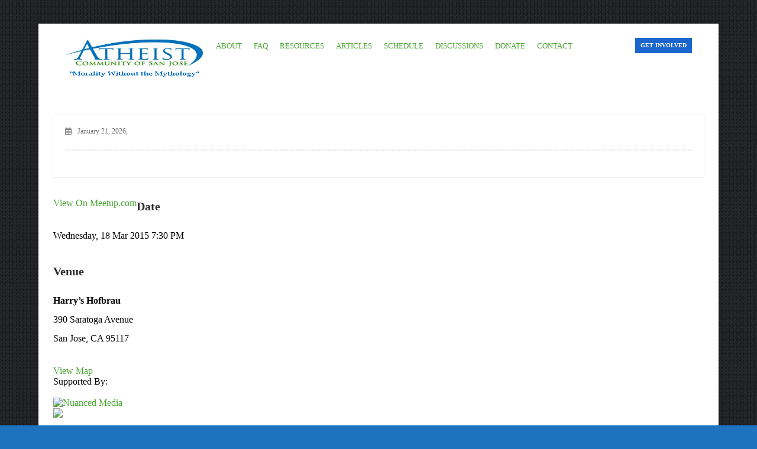

--- FILE ---
content_type: text/html; charset=UTF-8
request_url: https://sanjoseatheists.org/events/leslea-hlusko-the-science-and-sense-of-human-variation/
body_size: 52969
content:
<!-- Global site tag (gtag.js) - Google Analytics -->
<script async src="https://www.googletagmanager.com/gtag/js?id=UA-206513823-1">
</script>
<script>
  window.dataLayer = window.dataLayer || [];
  function gtag(){dataLayer.push(arguments);}
  gtag('js', new Date());

  gtag('config', 'UA-206513823-1');
</script>

<!DOCTYPE html>
<html  xmlns="http://www.w3.org/1999/xhtml" prefix="" lang="en-US">
    <head>
    <meta charset="UTF-8" />
    <title>
	Atheist Community of San Jose | 
      Leslea Hlusko &#8211; The Science and Sense of Human Variation    </title>
    <link rel="profile" href="http://gmpg.org/xfn/11">
	<link rel="pingback" href="https://sanjoseatheists.org/xmlrpc.php">
		
     <link rel="shortcut icon" href="http://sanjoseatheists.org/wp-content/uploads/2014/11/favicon1.png" />

     <!--[if lt IE 9]><script src="//html5shiv.googlecode.com/svn/trunk/html5.js"></script><![endif]-->

     

     
<!-- BEGIN Metadata added by the Add-Meta-Tags WordPress plugin -->
<meta name="description" content="View On Meetup.com Date Wednesday, 18 Mar 2015 7:30 PM Venue Harry&#039;s Hofbrau 390 Saratoga Avenue San Jose, CA 95117 View Map Supported By: As naked apes, our species evolved different levels of skin pigmentation in response to the varying levels of ultraviolet radiation (UVR) that reach the Earth’..." />
<meta name="keywords" content="atheists, agnostics, non-believers, non-religious, philanthropy, community" />
<!-- END Metadata added by the Add-Meta-Tags WordPress plugin -->

<meta name="viewport" content="width=device-width, initial-scale=1.0, maximum-scale=1.0, user-scalable=0"><meta name='robots' content='max-image-preview:large' />
<link rel='preconnect' href='//c0.wp.com' />
<link rel="alternate" type="application/rss+xml" title="Atheist Community of San Jose &raquo; Feed" href="https://sanjoseatheists.org/feed/" />
<link rel="alternate" type="application/rss+xml" title="Atheist Community of San Jose &raquo; Comments Feed" href="https://sanjoseatheists.org/comments/feed/" />
<link rel="alternate" type="application/rss+xml" title="Atheist Community of San Jose &raquo; Leslea Hlusko &#8211; The Science and Sense of Human Variation Comments Feed" href="https://sanjoseatheists.org/events/leslea-hlusko-the-science-and-sense-of-human-variation/feed/" />
<link rel="alternate" title="oEmbed (JSON)" type="application/json+oembed" href="https://sanjoseatheists.org/wp-json/oembed/1.0/embed?url=https%3A%2F%2Fsanjoseatheists.org%2Fevents%2Fleslea-hlusko-the-science-and-sense-of-human-variation%2F" />
<link rel="alternate" title="oEmbed (XML)" type="text/xml+oembed" href="https://sanjoseatheists.org/wp-json/oembed/1.0/embed?url=https%3A%2F%2Fsanjoseatheists.org%2Fevents%2Fleslea-hlusko-the-science-and-sense-of-human-variation%2F&#038;format=xml" />
<style id='wp-img-auto-sizes-contain-inline-css' type='text/css'>
img:is([sizes=auto i],[sizes^="auto," i]){contain-intrinsic-size:3000px 1500px}
/*# sourceURL=wp-img-auto-sizes-contain-inline-css */
</style>
<link rel='stylesheet' id='social-icons-widget-widget-css' href='https://sanjoseatheists.org/wp-content/plugins/social-media-icons-widget/css/social_icons_widget.css?ver=db0cf889a381c10ad503fb1e21a3c10d' type='text/css' media='all' />
<style id='wp-emoji-styles-inline-css' type='text/css'>

	img.wp-smiley, img.emoji {
		display: inline !important;
		border: none !important;
		box-shadow: none !important;
		height: 1em !important;
		width: 1em !important;
		margin: 0 0.07em !important;
		vertical-align: -0.1em !important;
		background: none !important;
		padding: 0 !important;
	}
/*# sourceURL=wp-emoji-styles-inline-css */
</style>
<style id='wp-block-library-inline-css' type='text/css'>
:root{--wp-block-synced-color:#7a00df;--wp-block-synced-color--rgb:122,0,223;--wp-bound-block-color:var(--wp-block-synced-color);--wp-editor-canvas-background:#ddd;--wp-admin-theme-color:#007cba;--wp-admin-theme-color--rgb:0,124,186;--wp-admin-theme-color-darker-10:#006ba1;--wp-admin-theme-color-darker-10--rgb:0,107,160.5;--wp-admin-theme-color-darker-20:#005a87;--wp-admin-theme-color-darker-20--rgb:0,90,135;--wp-admin-border-width-focus:2px}@media (min-resolution:192dpi){:root{--wp-admin-border-width-focus:1.5px}}.wp-element-button{cursor:pointer}:root .has-very-light-gray-background-color{background-color:#eee}:root .has-very-dark-gray-background-color{background-color:#313131}:root .has-very-light-gray-color{color:#eee}:root .has-very-dark-gray-color{color:#313131}:root .has-vivid-green-cyan-to-vivid-cyan-blue-gradient-background{background:linear-gradient(135deg,#00d084,#0693e3)}:root .has-purple-crush-gradient-background{background:linear-gradient(135deg,#34e2e4,#4721fb 50%,#ab1dfe)}:root .has-hazy-dawn-gradient-background{background:linear-gradient(135deg,#faaca8,#dad0ec)}:root .has-subdued-olive-gradient-background{background:linear-gradient(135deg,#fafae1,#67a671)}:root .has-atomic-cream-gradient-background{background:linear-gradient(135deg,#fdd79a,#004a59)}:root .has-nightshade-gradient-background{background:linear-gradient(135deg,#330968,#31cdcf)}:root .has-midnight-gradient-background{background:linear-gradient(135deg,#020381,#2874fc)}:root{--wp--preset--font-size--normal:16px;--wp--preset--font-size--huge:42px}.has-regular-font-size{font-size:1em}.has-larger-font-size{font-size:2.625em}.has-normal-font-size{font-size:var(--wp--preset--font-size--normal)}.has-huge-font-size{font-size:var(--wp--preset--font-size--huge)}.has-text-align-center{text-align:center}.has-text-align-left{text-align:left}.has-text-align-right{text-align:right}.has-fit-text{white-space:nowrap!important}#end-resizable-editor-section{display:none}.aligncenter{clear:both}.items-justified-left{justify-content:flex-start}.items-justified-center{justify-content:center}.items-justified-right{justify-content:flex-end}.items-justified-space-between{justify-content:space-between}.screen-reader-text{border:0;clip-path:inset(50%);height:1px;margin:-1px;overflow:hidden;padding:0;position:absolute;width:1px;word-wrap:normal!important}.screen-reader-text:focus{background-color:#ddd;clip-path:none;color:#444;display:block;font-size:1em;height:auto;left:5px;line-height:normal;padding:15px 23px 14px;text-decoration:none;top:5px;width:auto;z-index:100000}html :where(.has-border-color){border-style:solid}html :where([style*=border-top-color]){border-top-style:solid}html :where([style*=border-right-color]){border-right-style:solid}html :where([style*=border-bottom-color]){border-bottom-style:solid}html :where([style*=border-left-color]){border-left-style:solid}html :where([style*=border-width]){border-style:solid}html :where([style*=border-top-width]){border-top-style:solid}html :where([style*=border-right-width]){border-right-style:solid}html :where([style*=border-bottom-width]){border-bottom-style:solid}html :where([style*=border-left-width]){border-left-style:solid}html :where(img[class*=wp-image-]){height:auto;max-width:100%}:where(figure){margin:0 0 1em}html :where(.is-position-sticky){--wp-admin--admin-bar--position-offset:var(--wp-admin--admin-bar--height,0px)}@media screen and (max-width:600px){html :where(.is-position-sticky){--wp-admin--admin-bar--position-offset:0px}}

/*# sourceURL=wp-block-library-inline-css */
</style><style id='global-styles-inline-css' type='text/css'>
:root{--wp--preset--aspect-ratio--square: 1;--wp--preset--aspect-ratio--4-3: 4/3;--wp--preset--aspect-ratio--3-4: 3/4;--wp--preset--aspect-ratio--3-2: 3/2;--wp--preset--aspect-ratio--2-3: 2/3;--wp--preset--aspect-ratio--16-9: 16/9;--wp--preset--aspect-ratio--9-16: 9/16;--wp--preset--color--black: #000000;--wp--preset--color--cyan-bluish-gray: #abb8c3;--wp--preset--color--white: #ffffff;--wp--preset--color--pale-pink: #f78da7;--wp--preset--color--vivid-red: #cf2e2e;--wp--preset--color--luminous-vivid-orange: #ff6900;--wp--preset--color--luminous-vivid-amber: #fcb900;--wp--preset--color--light-green-cyan: #7bdcb5;--wp--preset--color--vivid-green-cyan: #00d084;--wp--preset--color--pale-cyan-blue: #8ed1fc;--wp--preset--color--vivid-cyan-blue: #0693e3;--wp--preset--color--vivid-purple: #9b51e0;--wp--preset--gradient--vivid-cyan-blue-to-vivid-purple: linear-gradient(135deg,rgb(6,147,227) 0%,rgb(155,81,224) 100%);--wp--preset--gradient--light-green-cyan-to-vivid-green-cyan: linear-gradient(135deg,rgb(122,220,180) 0%,rgb(0,208,130) 100%);--wp--preset--gradient--luminous-vivid-amber-to-luminous-vivid-orange: linear-gradient(135deg,rgb(252,185,0) 0%,rgb(255,105,0) 100%);--wp--preset--gradient--luminous-vivid-orange-to-vivid-red: linear-gradient(135deg,rgb(255,105,0) 0%,rgb(207,46,46) 100%);--wp--preset--gradient--very-light-gray-to-cyan-bluish-gray: linear-gradient(135deg,rgb(238,238,238) 0%,rgb(169,184,195) 100%);--wp--preset--gradient--cool-to-warm-spectrum: linear-gradient(135deg,rgb(74,234,220) 0%,rgb(151,120,209) 20%,rgb(207,42,186) 40%,rgb(238,44,130) 60%,rgb(251,105,98) 80%,rgb(254,248,76) 100%);--wp--preset--gradient--blush-light-purple: linear-gradient(135deg,rgb(255,206,236) 0%,rgb(152,150,240) 100%);--wp--preset--gradient--blush-bordeaux: linear-gradient(135deg,rgb(254,205,165) 0%,rgb(254,45,45) 50%,rgb(107,0,62) 100%);--wp--preset--gradient--luminous-dusk: linear-gradient(135deg,rgb(255,203,112) 0%,rgb(199,81,192) 50%,rgb(65,88,208) 100%);--wp--preset--gradient--pale-ocean: linear-gradient(135deg,rgb(255,245,203) 0%,rgb(182,227,212) 50%,rgb(51,167,181) 100%);--wp--preset--gradient--electric-grass: linear-gradient(135deg,rgb(202,248,128) 0%,rgb(113,206,126) 100%);--wp--preset--gradient--midnight: linear-gradient(135deg,rgb(2,3,129) 0%,rgb(40,116,252) 100%);--wp--preset--font-size--small: 13px;--wp--preset--font-size--medium: 20px;--wp--preset--font-size--large: 36px;--wp--preset--font-size--x-large: 42px;--wp--preset--spacing--20: 0.44rem;--wp--preset--spacing--30: 0.67rem;--wp--preset--spacing--40: 1rem;--wp--preset--spacing--50: 1.5rem;--wp--preset--spacing--60: 2.25rem;--wp--preset--spacing--70: 3.38rem;--wp--preset--spacing--80: 5.06rem;--wp--preset--shadow--natural: 6px 6px 9px rgba(0, 0, 0, 0.2);--wp--preset--shadow--deep: 12px 12px 50px rgba(0, 0, 0, 0.4);--wp--preset--shadow--sharp: 6px 6px 0px rgba(0, 0, 0, 0.2);--wp--preset--shadow--outlined: 6px 6px 0px -3px rgb(255, 255, 255), 6px 6px rgb(0, 0, 0);--wp--preset--shadow--crisp: 6px 6px 0px rgb(0, 0, 0);}:where(.is-layout-flex){gap: 0.5em;}:where(.is-layout-grid){gap: 0.5em;}body .is-layout-flex{display: flex;}.is-layout-flex{flex-wrap: wrap;align-items: center;}.is-layout-flex > :is(*, div){margin: 0;}body .is-layout-grid{display: grid;}.is-layout-grid > :is(*, div){margin: 0;}:where(.wp-block-columns.is-layout-flex){gap: 2em;}:where(.wp-block-columns.is-layout-grid){gap: 2em;}:where(.wp-block-post-template.is-layout-flex){gap: 1.25em;}:where(.wp-block-post-template.is-layout-grid){gap: 1.25em;}.has-black-color{color: var(--wp--preset--color--black) !important;}.has-cyan-bluish-gray-color{color: var(--wp--preset--color--cyan-bluish-gray) !important;}.has-white-color{color: var(--wp--preset--color--white) !important;}.has-pale-pink-color{color: var(--wp--preset--color--pale-pink) !important;}.has-vivid-red-color{color: var(--wp--preset--color--vivid-red) !important;}.has-luminous-vivid-orange-color{color: var(--wp--preset--color--luminous-vivid-orange) !important;}.has-luminous-vivid-amber-color{color: var(--wp--preset--color--luminous-vivid-amber) !important;}.has-light-green-cyan-color{color: var(--wp--preset--color--light-green-cyan) !important;}.has-vivid-green-cyan-color{color: var(--wp--preset--color--vivid-green-cyan) !important;}.has-pale-cyan-blue-color{color: var(--wp--preset--color--pale-cyan-blue) !important;}.has-vivid-cyan-blue-color{color: var(--wp--preset--color--vivid-cyan-blue) !important;}.has-vivid-purple-color{color: var(--wp--preset--color--vivid-purple) !important;}.has-black-background-color{background-color: var(--wp--preset--color--black) !important;}.has-cyan-bluish-gray-background-color{background-color: var(--wp--preset--color--cyan-bluish-gray) !important;}.has-white-background-color{background-color: var(--wp--preset--color--white) !important;}.has-pale-pink-background-color{background-color: var(--wp--preset--color--pale-pink) !important;}.has-vivid-red-background-color{background-color: var(--wp--preset--color--vivid-red) !important;}.has-luminous-vivid-orange-background-color{background-color: var(--wp--preset--color--luminous-vivid-orange) !important;}.has-luminous-vivid-amber-background-color{background-color: var(--wp--preset--color--luminous-vivid-amber) !important;}.has-light-green-cyan-background-color{background-color: var(--wp--preset--color--light-green-cyan) !important;}.has-vivid-green-cyan-background-color{background-color: var(--wp--preset--color--vivid-green-cyan) !important;}.has-pale-cyan-blue-background-color{background-color: var(--wp--preset--color--pale-cyan-blue) !important;}.has-vivid-cyan-blue-background-color{background-color: var(--wp--preset--color--vivid-cyan-blue) !important;}.has-vivid-purple-background-color{background-color: var(--wp--preset--color--vivid-purple) !important;}.has-black-border-color{border-color: var(--wp--preset--color--black) !important;}.has-cyan-bluish-gray-border-color{border-color: var(--wp--preset--color--cyan-bluish-gray) !important;}.has-white-border-color{border-color: var(--wp--preset--color--white) !important;}.has-pale-pink-border-color{border-color: var(--wp--preset--color--pale-pink) !important;}.has-vivid-red-border-color{border-color: var(--wp--preset--color--vivid-red) !important;}.has-luminous-vivid-orange-border-color{border-color: var(--wp--preset--color--luminous-vivid-orange) !important;}.has-luminous-vivid-amber-border-color{border-color: var(--wp--preset--color--luminous-vivid-amber) !important;}.has-light-green-cyan-border-color{border-color: var(--wp--preset--color--light-green-cyan) !important;}.has-vivid-green-cyan-border-color{border-color: var(--wp--preset--color--vivid-green-cyan) !important;}.has-pale-cyan-blue-border-color{border-color: var(--wp--preset--color--pale-cyan-blue) !important;}.has-vivid-cyan-blue-border-color{border-color: var(--wp--preset--color--vivid-cyan-blue) !important;}.has-vivid-purple-border-color{border-color: var(--wp--preset--color--vivid-purple) !important;}.has-vivid-cyan-blue-to-vivid-purple-gradient-background{background: var(--wp--preset--gradient--vivid-cyan-blue-to-vivid-purple) !important;}.has-light-green-cyan-to-vivid-green-cyan-gradient-background{background: var(--wp--preset--gradient--light-green-cyan-to-vivid-green-cyan) !important;}.has-luminous-vivid-amber-to-luminous-vivid-orange-gradient-background{background: var(--wp--preset--gradient--luminous-vivid-amber-to-luminous-vivid-orange) !important;}.has-luminous-vivid-orange-to-vivid-red-gradient-background{background: var(--wp--preset--gradient--luminous-vivid-orange-to-vivid-red) !important;}.has-very-light-gray-to-cyan-bluish-gray-gradient-background{background: var(--wp--preset--gradient--very-light-gray-to-cyan-bluish-gray) !important;}.has-cool-to-warm-spectrum-gradient-background{background: var(--wp--preset--gradient--cool-to-warm-spectrum) !important;}.has-blush-light-purple-gradient-background{background: var(--wp--preset--gradient--blush-light-purple) !important;}.has-blush-bordeaux-gradient-background{background: var(--wp--preset--gradient--blush-bordeaux) !important;}.has-luminous-dusk-gradient-background{background: var(--wp--preset--gradient--luminous-dusk) !important;}.has-pale-ocean-gradient-background{background: var(--wp--preset--gradient--pale-ocean) !important;}.has-electric-grass-gradient-background{background: var(--wp--preset--gradient--electric-grass) !important;}.has-midnight-gradient-background{background: var(--wp--preset--gradient--midnight) !important;}.has-small-font-size{font-size: var(--wp--preset--font-size--small) !important;}.has-medium-font-size{font-size: var(--wp--preset--font-size--medium) !important;}.has-large-font-size{font-size: var(--wp--preset--font-size--large) !important;}.has-x-large-font-size{font-size: var(--wp--preset--font-size--x-large) !important;}
/*# sourceURL=global-styles-inline-css */
</style>

<style id='classic-theme-styles-inline-css' type='text/css'>
/*! This file is auto-generated */
.wp-block-button__link{color:#fff;background-color:#32373c;border-radius:9999px;box-shadow:none;text-decoration:none;padding:calc(.667em + 2px) calc(1.333em + 2px);font-size:1.125em}.wp-block-file__button{background:#32373c;color:#fff;text-decoration:none}
/*# sourceURL=/wp-includes/css/classic-themes.min.css */
</style>
<link rel='stylesheet' id='contact-form-7-css' href='https://sanjoseatheists.org/wp-content/plugins/contact-form-7/includes/css/styles.css?ver=6.1.4' type='text/css' media='all' />
<link rel='stylesheet' id='invitations-for-slack-css' href='https://sanjoseatheists.org/wp-content/plugins/invitations-for-slack/invitations-for-slack/assets/style.css?ver=db0cf889a381c10ad503fb1e21a3c10d' type='text/css' media='all' />
<link rel='stylesheet' id='wpsm_wpsm-css' href='https://sanjoseatheists.org/wp-content/plugins/wp-site-mapping/css/wpsm.css?ver=0.3' type='text/css' media='all' />
<link rel='stylesheet' id='style_css-css' href='https://sanjoseatheists.org/wp-content/themes/westand/style.css?ver=db0cf889a381c10ad503fb1e21a3c10d' type='text/css' media='all' />
<link rel='stylesheet' id='prettyPhoto_css-css' href='https://sanjoseatheists.org/wp-content/themes/westand/css/prettyphoto.css?ver=db0cf889a381c10ad503fb1e21a3c10d' type='text/css' media='all' />
<link rel='stylesheet' id='bootstrap_css-css' href='https://sanjoseatheists.org/wp-content/themes/westand/css/bootstrap.css?ver=db0cf889a381c10ad503fb1e21a3c10d' type='text/css' media='all' />
<link rel='stylesheet' id='font-awesome_css-css' href='https://sanjoseatheists.org/wp-content/themes/westand/css/font-awesome.css?ver=db0cf889a381c10ad503fb1e21a3c10d' type='text/css' media='all' />
<link rel='stylesheet' id='widget_css-css' href='https://sanjoseatheists.org/wp-content/themes/westand/css/widget.css?ver=db0cf889a381c10ad503fb1e21a3c10d' type='text/css' media='all' />
<link rel='stylesheet' id='mediaelement-css' href='https://c0.wp.com/c/6.9/wp-includes/js/mediaelement/mediaelementplayer-legacy.min.css' type='text/css' media='all' />
<link rel='stylesheet' id='wp-mediaelement-css' href='https://c0.wp.com/c/6.9/wp-includes/js/mediaelement/wp-mediaelement.min.css' type='text/css' media='all' />
<link rel='stylesheet' id='responsive_css-css' href='https://sanjoseatheists.org/wp-content/themes/westand/css/responsive.css?ver=db0cf889a381c10ad503fb1e21a3c10d' type='text/css' media='all' />
<link rel='stylesheet' id='r3df-mw-css' href='https://sanjoseatheists.org/wp-content/plugins/r3df-meetup-widget/css/r3df-mw.css?ver=1.0.12' type='text/css' media='all' />
<script type="text/javascript" src="https://c0.wp.com/c/6.9/wp-includes/js/jquery/jquery.min.js" id="jquery-core-js"></script>
<script type="text/javascript" src="https://c0.wp.com/c/6.9/wp-includes/js/jquery/jquery-migrate.min.js" id="jquery-migrate-js"></script>
<script type="text/javascript" id="invitations-for-slack-js-extra">
/* <![CDATA[ */
var InvitationsForSlack = {"endpoints":{"invite.send":"https://sanjoseatheists.org/wp-json/invitations-for-slack/v1/invite.send","team.stats":"https://sanjoseatheists.org/wp-json/invitations-for-slack/v1/team.stats"},"teamInfo":{"id":"T3349TLR2","name":"The Atheist Community of San Jose","domain":"acsjcommunity","email_domain":"","icon":{"image_34":"https://avatars.slack-edge.com/2016-11-15/105152236596_8d518553dfd619972321_34.png","image_44":"https://avatars.slack-edge.com/2016-11-15/105152236596_8d518553dfd619972321_44.png","image_68":"https://avatars.slack-edge.com/2016-11-15/105152236596_8d518553dfd619972321_68.png","image_88":"https://avatars.slack-edge.com/2016-11-15/105152236596_8d518553dfd619972321_88.png","image_102":"https://avatars.slack-edge.com/2016-11-15/105152236596_8d518553dfd619972321_102.png","image_132":"https://avatars.slack-edge.com/2016-11-15/105152236596_8d518553dfd619972321_132.png","image_230":"https://avatars.slack-edge.com/2016-11-15/105152236596_8d518553dfd619972321_230.png","image_original":"https://avatars.slack-edge.com/2016-11-15/105152236596_8d518553dfd619972321_original.png"}},"userIsMember":"","template":"    \u003Cdiv class=\"invite-box-wrapper hidden\"\u003E        \u003Cdiv class=\"invite-box\"\u003E             \u003Cdiv class=\"tagline\"\u003EJoin \u003Cstrong\u003E[TEAM_NAME]\u003C/strong\u003E on Slack.\u003C/div\u003E             \u003Cdiv class=\"team-stats\"\u003E\u003Cstrong class=\"online\"\u003E[STATS_ONLINE]\u003C/strong\u003E users online. \u003Cstrong class=\"registered\"\u003E[STATS_TOTAL]\u003C/strong\u003E registered.\u003C/div\u003E             \u003Cinput type=\"text\" placeholder=\"you@email.com\" /\u003E             \u003Cbutton class=\"invite-button button\" data-state=\"active\"\u003EYes. Please send my invite.\u003C/button\u003E\u003Cbr/\u003E             \u003Ca class=\"invite-box-reset hidden\"\u003EJoin with another e-mail address?\u003C/a\u003E        \u003C/div\u003E    \u003C/div\u003E","data":{"team":{"id":"T3349TLR2","name":"The Atheist Community of San Jose","domain":"acsjcommunity","email_domain":"","icon":{"image_34":"https://avatars.slack-edge.com/2016-11-15/105152236596_8d518553dfd619972321_34.png","image_44":"https://avatars.slack-edge.com/2016-11-15/105152236596_8d518553dfd619972321_44.png","image_68":"https://avatars.slack-edge.com/2016-11-15/105152236596_8d518553dfd619972321_68.png","image_88":"https://avatars.slack-edge.com/2016-11-15/105152236596_8d518553dfd619972321_88.png","image_102":"https://avatars.slack-edge.com/2016-11-15/105152236596_8d518553dfd619972321_102.png","image_132":"https://avatars.slack-edge.com/2016-11-15/105152236596_8d518553dfd619972321_132.png","image_230":"https://avatars.slack-edge.com/2016-11-15/105152236596_8d518553dfd619972321_230.png","image_original":"https://avatars.slack-edge.com/2016-11-15/105152236596_8d518553dfd619972321_original.png"}},"stats":{"total":45,"online":0},"only_logged_in":false,"allow_different_email":true,"logged_in_message":"You need to be logged in to get your invite to join \u003Cstrong\u003EThe Atheist Community of San Jose\u003C/strong\u003E on Slack.","user_allowed":true,"is_logged_in":false,"is_registered":false,"user":false},"processing_text":"Processing..."};
//# sourceURL=invitations-for-slack-js-extra
/* ]]> */
</script>
<script type="text/javascript" src="https://sanjoseatheists.org/wp-content/plugins/invitations-for-slack/invitations-for-slack/scripts/script.js?ver=1.0.2" id="invitations-for-slack-js"></script>
<link rel="https://api.w.org/" href="https://sanjoseatheists.org/wp-json/" /><link rel="EditURI" type="application/rsd+xml" title="RSD" href="https://sanjoseatheists.org/xmlrpc.php?rsd" />

<link rel="canonical" href="https://sanjoseatheists.org/events/leslea-hlusko-the-science-and-sense-of-human-variation/" />
<link rel='shortlink' href='https://sanjoseatheists.org/?p=35126' />
<style type="text/css" id="custom-background-css">
body.custom-background { background-color: #161616; background-image: url("https://sanjoseathiest.railsplayground.net/wp-content/uploads/2014/11/xoe_s_a168b168c168d168e0f0g64h4B89C6323657i39j3Ck58lF5mF5n13.jpg"); background-position: left top; background-size: auto; background-repeat: repeat; background-attachment: scroll; }
</style>
	    </head>
	<body class="wp-singular events-template-default single single-events postid-35126 custom-background wp-theme-westand" style="background:#1e73be url(https://sanjoseatheists.org/wp-content/themes/westand/images/pattern/pattern11.png)"  >
	  
	<style type="text/css" >

/* -- Theme Color -- */
.cs-colr, .cs-colrhvr:hover,.followus a:hover,.cs-timeline article:hover .text a,.widget_categories ul li:hover a, .tagclouds a:hover,.post-options li a:hover,.cs-timeline article:hover h2,.team-shortcode article:hover .text h3, .pagination ul li:hover a,div.woocommerce a:hover,p a:hover, .archive-page article p strong,#footer p a,.cs-carousel-control .arrow-left:hover .fa-angle-left,.cs-carousel-control .arrow-right:hover .fa-angle-right {
	color:#1a65ce !important;
}

.cs-bgcolr,.cs-bgcolrhvr:hover,.navigation ul ul li:hover > a,.cycle-pager-active,.pager-desc:before,.fc-header,.fc-event, .pagination ul li a.active:after ,.pagination ul li a:before, .navigation select,p.stars span a:hover,p.stars span a.active,.comment-form p input[type="submit"]:hover,.widget_newsletter .error,.rev_slider_wrapper, .mercy-style,.wpcf7 form p input[type="submit"]:hover, .password_protected form input[type="submit"],.widget_search input[type="submit"],.tagcloud a:hover,.cart-sec span,.dropcaptwo:first-letter,.onsale,.add_to_cart_button.button:hover,.woocommerce-pagination ul li span,.woocommerce-pagination ul li a:hover,.woocommerce-message:before,.woocommerce-error:before,.woocommerce-info:before,div.woocommerce .button:hover, .undercunst-box,.flexslider li figcaption h2, btn{
	background-color:#1a65ce !important;
}
.cs-bdrcolr,.navigation > ul > li > a:before,.woocommerce a.button, .woocommerce button.button, .woocommerce input.button, .woocommerce #respond input#submit,.woocommerce #content input.button,.woocommerce-page a.button,.woocommerce-page button.button,.woocommerce-page input.button,.woocommerce-page #respond input#submit,.woocommerce-page #content input.button,.woocommerce-info,.woocommerce-message, .woocommerce-error{
	border-color:#1a65ce !important;
}
.widget_newsletter .error:before{
	border-color: transparent #1a65ce !important;
}
#header{ 
	background-color: #ffffff !important;
	
}
.navigation > ul > li > a{
	 color:  #4aa533 !important;
}
</style>

		<!-- Wrapper Start -->
		<div id="wrappermain-cs" class="wrapper wrapper_boxed">
					<!-- Header Start -->
        <header id="header">
        <div class="container">
        	<!-- Left Header Start -->
        	<div class="left-header">
            	<div class="logo">		<a href="https://sanjoseatheists.org">
        	        	<img src="http://sanjoseatheists.org/wp-content/uploads/2014/10/Logo_2501.png" width="250" height="72" alt="Atheist Community of San Jose" />
        	
			        </a>

	 </div>
                <!-- Navigation -->
                <nav class="navigation">
                	<a class="cs-click-menu"><i class="fa fa-bars"></i></a>                                                            
                    <ul id="menus"><li id="menu-item-34236" class="menu-item menu-item-type-post_type menu-item-object-page menu-item-has-children menu-item-34236"><a href="https://sanjoseatheists.org/about/">About</a>
<ul class="sub-menu">
	<li id="menu-item-35408" class="menu-item menu-item-type-post_type menu-item-object-page menu-item-35408"><a href="https://sanjoseatheists.org/about/">About</a></li>
	<li id="menu-item-35599" class="menu-item menu-item-type-post_type menu-item-object-page menu-item-has-children menu-item-35599"><a href="https://sanjoseatheists.org/atheist-community-of-san-jose-policies/">ACSJ Policies</a>
	<ul class="sub-menu">
		<li id="menu-item-35405" class="menu-item menu-item-type-post_type menu-item-object-page menu-item-35405"><a href="https://sanjoseatheists.org/acsj-article-guidelines-policy/">ACSJ Article Guidelines Policy</a></li>
		<li id="menu-item-35406" class="menu-item menu-item-type-post_type menu-item-object-page menu-item-35406"><a href="https://sanjoseatheists.org/acsj-guest-speaker-policy/">ACSJ Guest Speaker Policy</a></li>
		<li id="menu-item-35407" class="menu-item menu-item-type-post_type menu-item-object-page menu-item-35407"><a href="https://sanjoseatheists.org/acsj-solicitations-and-promotions-policy/">ACSJ Solicitations and Promotions Policy</a></li>
		<li id="menu-item-35628" class="menu-item menu-item-type-post_type menu-item-object-page menu-item-35628"><a href="https://sanjoseatheists.org/acsj-member-suggested-meetup-policy/">ACSJ Member Suggested Meetup Policy</a></li>
	</ul>
</li>
	<li id="menu-item-35593" class="menu-item menu-item-type-post_type menu-item-object-page menu-item-35593"><a href="https://sanjoseatheists.org/philanthropy/">Philanthropy</a></li>
	<li id="menu-item-35594" class="menu-item menu-item-type-post_type menu-item-object-page menu-item-35594"><a href="https://sanjoseatheists.org/?page_id=34571">Volunteer</a></li>
</ul>
</li>
<li id="menu-item-34664" class="menu-item menu-item-type-post_type menu-item-object-page menu-item-34664"><a href="https://sanjoseatheists.org/faq/">FAQ</a></li>
<li id="menu-item-34237" class="menu-item menu-item-type-post_type menu-item-object-page menu-item-34237"><a href="https://sanjoseatheists.org/resources/">Resources</a></li>
<li id="menu-item-34794" class="menu-item menu-item-type-taxonomy menu-item-object-category menu-item-34794"><a href="https://sanjoseatheists.org/category/articles/">Articles</a></li>
<li id="menu-item-35910" class="menu-item menu-item-type-custom menu-item-object-custom menu-item-has-children menu-item-35910"><a href="#">Schedule</a>
<ul class="sub-menu">
	<li id="menu-item-35911" class="menu-item menu-item-type-custom menu-item-object-custom menu-item-35911"><a href="http://www.meetup.com/Atheist-Community-of-San-Jose/events/">The ACSJ Calendar</a></li>
	<li id="menu-item-35909" class="menu-item menu-item-type-custom menu-item-object-custom menu-item-35909"><a href="http://www.meetup.com/ACSJ-Family-Fun-A-Secular-Playgroup/events/">ACSJ Family Fun</a></li>
</ul>
</li>
<li id="menu-item-34211" class="menu-item menu-item-type-custom menu-item-object-custom menu-item-34211"><a href="http://www.meetup.com/Atheist-Community-of-San-Jose/messages/boards/" title="Discussions on our Meetup site">Discussions</a></li>
<li id="menu-item-34242" class="menu-item menu-item-type-post_type menu-item-object-page menu-item-34242"><a href="https://sanjoseatheists.org/donate/">Donate</a></li>
<li id="menu-item-34788" class="menu-item menu-item-type-post_type menu-item-object-page menu-item-34788"><a href="https://sanjoseatheists.org/contact-us/">Contact</a></li>
</ul>                </nav>
                <!-- Navigation Close -->
            </div>
            <!-- Left Header End -->
            <div class="right-header">
                        <a href="#" class="btn cs-bgcolr" data-toggle="modal" data-target="#myModal">Get Involved</a>
                                    </div>
            
        </div>
    </header>
	<!-- Header Close -->
					
                <div id="main">
                    <div class="container">
                        <div class="row">			<!--Left Sidebar Starts-->
						<!--Left Sidebar End-->
			<div class="">
            <div class="element_size_100">
                        <div class="event  event-detail  no-event-map">
                            <article>
                                                                <div class="detail_inner  no-image">
                                                                        <div class="text">
                                            <ul class="post-options">
                                                <li>
                                                    <time datetime="2013-12-04"><i class="fa fa-calendar"></i>January 21, 2026,</time>
                                                </li>
                                                                                                                                        </ul>
                                    <div class="bottom-event">
                                    	 
                                                                                </div>
                                    </div>
                                </div>
                            <div class="detail_text rich_editor_text">
                                   <div class="meetup-backlink">
<div class="button-wrapper">
<a href="http://www.meetup.com/Atheist-Community-of-San-Jose/events/220522775/" class="button">View On Meetup.com</a>
</div>
<div class="date-wrapper">
<h3>Date</h3>
<p>Wednesday, 18 Mar 2015 7:30 PM</p>
</div>
<div class="meetup-backlink-venue">
<h3>Venue</h3>
<p><strong>Harry&#8217;s Hofbrau </strong><br />390 Saratoga Avenue <br />San Jose, CA 95117</p>
<div class="meetup-backlink-map"><a href="https://maps.google.com/?q=37.32077,-121.970596">View Map</a></div>
</div>
<div class="credit-line">
Supported By:<br />
<a href="http://nuancedmedia.com"><br />
<img decoding="async" alt="Nuanced Media" src="http://sanjoseatheists.org/wp-content/plugins/wp-meetup/images/nuanced_media.png" /><br />
</a>
</div>
</div>
<p><img decoding="async" src="http://photos2.meetupstatic.com/photos/event/3/5/a/6/600_434293734.jpeg" /></p>
<p>As naked apes, our species evolved different levels of skin pigmentation in response to the varying levels of ultraviolet radiation (UVR) that reach the Earth’s surface at different latitudes and elevations. Our bodies need some UVR but not too much.</p>
<p>As primates, we are highly social and highly visual animals.</p>
<p>In this presentation she’ll discuss why a scientific understanding of and evolutionary perspective on human biological variation &#8212; and why we can’t help but notice it &#8212; might go a long way towards ameliorating some of our society’s social issues with “race”.</p>
<p>Leslea Hlusko is an associate professor in the Department of Integrative Biology at UC Berkeley. Her research investigates how genes influence skeletal variation and how that has evolved through time, with a special interest in understanding our own evolution. In addition to a lab-based genetics research program she has directed field paleontology projects in Kenya and Tanzania, including a recent project at the famous Olduvai Gorge (<a href="http://www.olduvai-paleo.org">www.olduvai-paleo.org</a>). At Berkeley she teaches an award-winning large undergraduate course on human biological variation.</p>
<p><img decoding="async" src="http://photos2.meetupstatic.com/photos/event/3/5/9/4/600_434293716.jpeg" /></p>
<p>Lab website: <a href="http://ib.berkeley.edu/labs/hlusko/index.php" class="linkified">http://ib.berkeley.edu/labs/hlusko/index.php</a></p>
<p>If you are interested in joining along on a trip to Tanzania with her, check out: <a href="http://alumni.berkeley.edu/travel/cal-discoveries/africa/tanzania-migration-safari" class="linkified">http://alumni.berkeley.edu/travel/cal-discoveries/africa/tanzania-migration-safari</a></p>
                            </div>
                            </article>
                            <!-- Post tags Section -->
							                            <!-- Post tags Section Close -->
                            <div class="share-post">
                            	                                                            </div>
                                                     				
 				<div id="respond" class="comment-respond">
		<h3 id="reply-title" class="comment-reply-title">Leave a Comment <small><a rel="nofollow" id="cancel-comment-reply-link" href="/events/leslea-hlusko-the-science-and-sense-of-human-variation/#respond" style="display:none;">Cancel reply</a></small></h3><p class="must-log-in">You must be <a href="https://sanjoseatheists.org/wp-login.php?redirect_to=https%3A%2F%2Fsanjoseatheists.org%2Fevents%2Fleslea-hlusko-the-science-and-sense-of-human-variation%2F">logged in</a> to post a comment.</p>	</div><!-- #respond -->
					
                         </div>
                   </div>
            
                </div>
			<!-- layout End -->
							   
             </div>
            <!-- Row End -->
        </div>
	</div>
    <!-- Content Section End -->
 
        
    
    
    <footer id="footer"  style="background-color:#000;">
        <div class="container">
        	<p class="cs-copyright">
				©2016 Atheist Community of San Jose, All rights reserved. 
                             
             </p>
        </div>
    </footer> 
    <div class="clear"></div>
</div>
<!-- Modal -->
<div class="modal fade" id="myModal" tabindex="-1" role="dialog">
    <div class="modal-dialog">
        <div class="modal-content">
               <div class="modal-header">
                <button aria-hidden="true" data-dismiss="modal" class="close" type="button"><i class="fa fa-times-circle"></i></button>
                <h2>Donate Now</h2>
              </div>
              <div class="modal-body">
                <ul>
                                                            <li>
                        <i class="fa fa-group cs-colr"></i>
                        <h4 class="cs-colrhvr">Join Our Meetup</h4>
                        <a href="http://www.meetup.com/Atheist-Community-of-San-Jose/" class="btn cs-btn-donate cs-bgcolrhvr">Join Now</a>
                    </li>
					                                         <li>
                        <i class="fa fa-user cs-colr"></i>
                        <h4 class="cs-colrhvr">Get Involved</h4>
                        <a href="http://sanjoseatheists.org/volunteer" class="btn cs-btn-donate cs-bgcolrhvr">Volunteer</a>
                    </li>
					                   
                </ul>
              </div>
        </div>
    </div>
</div>
<!-- Modal Close -->
<!-- Modal Box-2 -->
        <div class="modal fade cs-donation-form" id="myModal2" tabindex="-1" role="dialog">
          <div class="modal-dialog">
            <div class="modal-content">
                <div class="modal-header">
                    <button aria-hidden="true" data-dismiss="modal" class="close" type="button"><i class="fa fa-times-circle"></i></button>
                    <i class="fa fa-money"></i>
                    <h2>Donation</h2>
                </div>
                <div class="modal-body">
                    <h4>Get Involved</h4>
                    <ul>
                    	                        	<li><label class="cs-bgcolrhvr">$20 <input type="radio" name="donate" value="20"></label></li>
                                                 	<li><label class="cs-bgcolrhvr">$50 <input type="radio" name="donate" value="50"></label></li>
                                                 	<li><label class="cs-bgcolrhvr">$100 <input type="radio" name="donate" value="100"></label></li>
                                                 	<li><label class="cs-bgcolrhvr">$250 <input type="radio" name="donate" value="250"></label></li>
                                                 	<li><label class="cs-bgcolrhvr">$500 <input type="radio" name="donate" value="500"></label></li>
                                                 	<li><label class="cs-bgcolrhvr">$1000 <input type="radio" name="donate" value="1000"></label></li>
                                              
                    </ul>
                    <script>
                    jQuery(document).ready(function($) {
                        jQuery(".cs-donation-form ul li label") .click(function(event) {
                            /* Act on the event */
                            var a = jQuery(this).text().substring(1);
                              jQuery(".cs-donation-form .modal-footer label .cause-amount") .val(a)
                             jQuery(".cs-donation-form ul li label").removeClass("cs-active");
                             jQuery(this).addClass('cs-active');
                             return false;
                        });
                    });
                    </script>
                    <div class="other-options">
                        <span class="opt-or">or</span>
                    </div>
                </div>
                <div class="modal-footer">
                	<form action="https://www.paypal.com/cgi-bin/webscr" method="post">  

							<input type="hidden" name="cmd" value="_xclick">  
					
							<input type="hidden" name="business" value="sanjoseatheists@gmail.com">
					
							<label><span>$</span><input type="text" class="cause-amount" name="amount"></label> 
					
							<input type="hidden" name="item_name" value="Leslea Hlusko &#8211; The Science and Sense of Human Variation"> 
					
							<input type="hidden" name="no_shipping" value="2">
					
							<input type="hidden" name="item_number" value="35126">  
					
							<input name = "cancel_return" value = "https://sanjoseatheists.org/events/leslea-hlusko-the-science-and-sense-of-human-variation/" type = "hidden">  
					
							<input type="hidden" name="no_note" value="1">  
					
							<input type="hidden" name="currency_code" value="USD">  
					
							<input type="hidden" name="notify_url" value="http://sanjoseatheists.org/paypal">
					
							<input type="hidden" name="lc" value="AU">  
					
							<input type="hidden" name="return" value="https://sanjoseatheists.org/events/leslea-hlusko-the-science-and-sense-of-human-variation/">  
					
							<span class="donate-btn btn"><input class="bgcolr" type="submit" value="Donate Now"> </span>
					
						</form>                           
                </div>
            </div>
          </div>
    </div>
<!-- Modal Box-2 Close -->
<!-- Wrapper End -->

      <!--[if lt IE 9]><link rel="stylesheet" href="https://sanjoseatheists.org/wp-content/themes/westand/css/ie8.css" /><![endif]-->

     


<script type="speculationrules">
{"prefetch":[{"source":"document","where":{"and":[{"href_matches":"/*"},{"not":{"href_matches":["/wp-*.php","/wp-admin/*","/wp-content/uploads/*","/wp-content/*","/wp-content/plugins/*","/wp-content/themes/westand/*","/*\\?(.+)"]}},{"not":{"selector_matches":"a[rel~=\"nofollow\"]"}},{"not":{"selector_matches":".no-prefetch, .no-prefetch a"}}]},"eagerness":"conservative"}]}
</script>
	<script>
			// List of Themes, Classes and Regular expressions
		var template_name = 'westand';
		switch(template_name) {
			case 'twentyeleven' :
					var classes = ['entry-meta'];
					var regex = ' by <a(.*?)\/a>;<span class="sep"> by <\/span>';
					break;
			case 'twentyten' :
					var classes = ['entry-meta'];
					var regex = ' by <a(.*?)\/a>;<span class="meta-sep">by<\/span>';
					break;
			case 'object' :
					var classes = ['post-details', 'post'];
					var regex = ' by <span(.*?)\/span>;<p class="post-details">by';
					break;
			case 'theme-revenge' :
					var classes = ['post-entry-meta'];
					var regex = 'By <a(.*?)\/a> on';
					break;
			case 'Magnificent' :
					var classes = ['meta-info'];
					var regex = '<span>by<\/span> <a(.*?)\/a>;Posted by <a(.*?)\/a> on ';
					break;
			case 'wp-clearphoto' :
					var classes = ['meta'];
					var regex = '\\|\\s*<\/span>\\s*<span class="meta-author">\\s*<a(.*?)\/a>';
					break;
			case 'wp-clearphoto1' :
					var classes = ['meta'];
					var regex = '\\|\\s*<\/span>\\s*<span class="meta-author">\\s*<a(.*?)\/a>';
					break;
			default:
					var classes = ['entry-meta'];
					var regex = ' by <a(.*?)\/a>;<span class="sep"> by <\/span>; <span class="meta-sep">by<\/span>;<span class="meta-sep"> by <\/span>';
		}
				if (typeof classes[0] !== 'undefined' && classes[0] !== null) {
				for(var i = 0; i < classes.length; i++) {
					var elements = document.querySelectorAll('.'+classes[i]);
					for (var j = 0; j < elements.length; j++) {
						var regex_array = regex.split(";");
						for(var k = 0; k < regex_array.length; k++) {
							 if (elements[j].innerHTML.match(new RegExp(regex_array[k], "i"))) {
								 var replaced_txt = elements[j].innerHTML.replace(new RegExp(regex_array[k], "i"), '');
								 elements[j].innerHTML = replaced_txt;
							 }
						}
					}			
				}
			}
						
		</script>
	<script type="text/javascript" src="https://c0.wp.com/c/6.9/wp-includes/js/comment-reply.min.js" id="comment-reply-js" async="async" data-wp-strategy="async" fetchpriority="low"></script>
<script type="text/javascript" src="https://c0.wp.com/c/6.9/wp-includes/js/dist/hooks.min.js" id="wp-hooks-js"></script>
<script type="text/javascript" src="https://c0.wp.com/c/6.9/wp-includes/js/dist/i18n.min.js" id="wp-i18n-js"></script>
<script type="text/javascript" id="wp-i18n-js-after">
/* <![CDATA[ */
wp.i18n.setLocaleData( { 'text direction\u0004ltr': [ 'ltr' ] } );
//# sourceURL=wp-i18n-js-after
/* ]]> */
</script>
<script type="text/javascript" src="https://sanjoseatheists.org/wp-content/plugins/contact-form-7/includes/swv/js/index.js?ver=6.1.4" id="swv-js"></script>
<script type="text/javascript" id="contact-form-7-js-before">
/* <![CDATA[ */
var wpcf7 = {
    "api": {
        "root": "https:\/\/sanjoseatheists.org\/wp-json\/",
        "namespace": "contact-form-7\/v1"
    }
};
//# sourceURL=contact-form-7-js-before
/* ]]> */
</script>
<script type="text/javascript" src="https://sanjoseatheists.org/wp-content/plugins/contact-form-7/includes/js/index.js?ver=6.1.4" id="contact-form-7-js"></script>
<script type="text/javascript" src="https://sanjoseatheists.org/wp-content/plugins/wp-site-mapping/javascript/wp-site-mapping.js?ver=0.3" id="wpsm_wp-site-mapping-js"></script>
<script type="text/javascript" id="mediaelement-core-js-before">
/* <![CDATA[ */
var mejsL10n = {"language":"en","strings":{"mejs.download-file":"Download File","mejs.install-flash":"You are using a browser that does not have Flash player enabled or installed. Please turn on your Flash player plugin or download the latest version from https://get.adobe.com/flashplayer/","mejs.fullscreen":"Fullscreen","mejs.play":"Play","mejs.pause":"Pause","mejs.time-slider":"Time Slider","mejs.time-help-text":"Use Left/Right Arrow keys to advance one second, Up/Down arrows to advance ten seconds.","mejs.live-broadcast":"Live Broadcast","mejs.volume-help-text":"Use Up/Down Arrow keys to increase or decrease volume.","mejs.unmute":"Unmute","mejs.mute":"Mute","mejs.volume-slider":"Volume Slider","mejs.video-player":"Video Player","mejs.audio-player":"Audio Player","mejs.captions-subtitles":"Captions/Subtitles","mejs.captions-chapters":"Chapters","mejs.none":"None","mejs.afrikaans":"Afrikaans","mejs.albanian":"Albanian","mejs.arabic":"Arabic","mejs.belarusian":"Belarusian","mejs.bulgarian":"Bulgarian","mejs.catalan":"Catalan","mejs.chinese":"Chinese","mejs.chinese-simplified":"Chinese (Simplified)","mejs.chinese-traditional":"Chinese (Traditional)","mejs.croatian":"Croatian","mejs.czech":"Czech","mejs.danish":"Danish","mejs.dutch":"Dutch","mejs.english":"English","mejs.estonian":"Estonian","mejs.filipino":"Filipino","mejs.finnish":"Finnish","mejs.french":"French","mejs.galician":"Galician","mejs.german":"German","mejs.greek":"Greek","mejs.haitian-creole":"Haitian Creole","mejs.hebrew":"Hebrew","mejs.hindi":"Hindi","mejs.hungarian":"Hungarian","mejs.icelandic":"Icelandic","mejs.indonesian":"Indonesian","mejs.irish":"Irish","mejs.italian":"Italian","mejs.japanese":"Japanese","mejs.korean":"Korean","mejs.latvian":"Latvian","mejs.lithuanian":"Lithuanian","mejs.macedonian":"Macedonian","mejs.malay":"Malay","mejs.maltese":"Maltese","mejs.norwegian":"Norwegian","mejs.persian":"Persian","mejs.polish":"Polish","mejs.portuguese":"Portuguese","mejs.romanian":"Romanian","mejs.russian":"Russian","mejs.serbian":"Serbian","mejs.slovak":"Slovak","mejs.slovenian":"Slovenian","mejs.spanish":"Spanish","mejs.swahili":"Swahili","mejs.swedish":"Swedish","mejs.tagalog":"Tagalog","mejs.thai":"Thai","mejs.turkish":"Turkish","mejs.ukrainian":"Ukrainian","mejs.vietnamese":"Vietnamese","mejs.welsh":"Welsh","mejs.yiddish":"Yiddish"}};
//# sourceURL=mediaelement-core-js-before
/* ]]> */
</script>
<script type="text/javascript" src="https://c0.wp.com/c/6.9/wp-includes/js/mediaelement/mediaelement-and-player.min.js" id="mediaelement-core-js"></script>
<script type="text/javascript" src="https://c0.wp.com/c/6.9/wp-includes/js/mediaelement/mediaelement-migrate.min.js" id="mediaelement-migrate-js"></script>
<script type="text/javascript" id="mediaelement-js-extra">
/* <![CDATA[ */
var _wpmejsSettings = {"pluginPath":"/wp-includes/js/mediaelement/","classPrefix":"mejs-","stretching":"responsive","audioShortcodeLibrary":"mediaelement","videoShortcodeLibrary":"mediaelement"};
//# sourceURL=mediaelement-js-extra
/* ]]> */
</script>
<script type="text/javascript" src="https://c0.wp.com/c/6.9/wp-includes/js/mediaelement/wp-mediaelement.min.js" id="wp-mediaelement-js"></script>
<script type="text/javascript" src="https://sanjoseatheists.org/wp-content/themes/westand/scripts/frontend/bootstrap.min.js?ver=db0cf889a381c10ad503fb1e21a3c10d" id="bootstrap_js-js"></script>
<script type="text/javascript" src="https://sanjoseatheists.org/wp-content/themes/westand/scripts/frontend/modernizr.js?ver=db0cf889a381c10ad503fb1e21a3c10d" id="modernizr_js-js"></script>
<script type="text/javascript" src="https://sanjoseatheists.org/wp-content/themes/westand/scripts/frontend/jquery.prettyphoto.js?ver=db0cf889a381c10ad503fb1e21a3c10d" id="prettyPhoto_js-js"></script>
<script type="text/javascript" src="https://sanjoseatheists.org/wp-content/themes/westand/scripts/frontend/jquery.countTo.js?ver=db0cf889a381c10ad503fb1e21a3c10d" id="countTo_js-js"></script>
<script type="text/javascript" src="https://sanjoseatheists.org/wp-content/themes/westand/scripts/frontend/jquery.inview.min.js?ver=db0cf889a381c10ad503fb1e21a3c10d" id="inview_js-js"></script>
<script type="text/javascript" src="https://sanjoseatheists.org/wp-content/themes/westand/scripts/frontend/functions.js?ver=db0cf889a381c10ad503fb1e21a3c10d" id="functions_js-js"></script>
<script id="wp-emoji-settings" type="application/json">
{"baseUrl":"https://s.w.org/images/core/emoji/17.0.2/72x72/","ext":".png","svgUrl":"https://s.w.org/images/core/emoji/17.0.2/svg/","svgExt":".svg","source":{"concatemoji":"https://sanjoseatheists.org/wp-includes/js/wp-emoji-release.min.js?ver=db0cf889a381c10ad503fb1e21a3c10d"}}
</script>
<script type="module">
/* <![CDATA[ */
/*! This file is auto-generated */
const a=JSON.parse(document.getElementById("wp-emoji-settings").textContent),o=(window._wpemojiSettings=a,"wpEmojiSettingsSupports"),s=["flag","emoji"];function i(e){try{var t={supportTests:e,timestamp:(new Date).valueOf()};sessionStorage.setItem(o,JSON.stringify(t))}catch(e){}}function c(e,t,n){e.clearRect(0,0,e.canvas.width,e.canvas.height),e.fillText(t,0,0);t=new Uint32Array(e.getImageData(0,0,e.canvas.width,e.canvas.height).data);e.clearRect(0,0,e.canvas.width,e.canvas.height),e.fillText(n,0,0);const a=new Uint32Array(e.getImageData(0,0,e.canvas.width,e.canvas.height).data);return t.every((e,t)=>e===a[t])}function p(e,t){e.clearRect(0,0,e.canvas.width,e.canvas.height),e.fillText(t,0,0);var n=e.getImageData(16,16,1,1);for(let e=0;e<n.data.length;e++)if(0!==n.data[e])return!1;return!0}function u(e,t,n,a){switch(t){case"flag":return n(e,"\ud83c\udff3\ufe0f\u200d\u26a7\ufe0f","\ud83c\udff3\ufe0f\u200b\u26a7\ufe0f")?!1:!n(e,"\ud83c\udde8\ud83c\uddf6","\ud83c\udde8\u200b\ud83c\uddf6")&&!n(e,"\ud83c\udff4\udb40\udc67\udb40\udc62\udb40\udc65\udb40\udc6e\udb40\udc67\udb40\udc7f","\ud83c\udff4\u200b\udb40\udc67\u200b\udb40\udc62\u200b\udb40\udc65\u200b\udb40\udc6e\u200b\udb40\udc67\u200b\udb40\udc7f");case"emoji":return!a(e,"\ud83e\u1fac8")}return!1}function f(e,t,n,a){let r;const o=(r="undefined"!=typeof WorkerGlobalScope&&self instanceof WorkerGlobalScope?new OffscreenCanvas(300,150):document.createElement("canvas")).getContext("2d",{willReadFrequently:!0}),s=(o.textBaseline="top",o.font="600 32px Arial",{});return e.forEach(e=>{s[e]=t(o,e,n,a)}),s}function r(e){var t=document.createElement("script");t.src=e,t.defer=!0,document.head.appendChild(t)}a.supports={everything:!0,everythingExceptFlag:!0},new Promise(t=>{let n=function(){try{var e=JSON.parse(sessionStorage.getItem(o));if("object"==typeof e&&"number"==typeof e.timestamp&&(new Date).valueOf()<e.timestamp+604800&&"object"==typeof e.supportTests)return e.supportTests}catch(e){}return null}();if(!n){if("undefined"!=typeof Worker&&"undefined"!=typeof OffscreenCanvas&&"undefined"!=typeof URL&&URL.createObjectURL&&"undefined"!=typeof Blob)try{var e="postMessage("+f.toString()+"("+[JSON.stringify(s),u.toString(),c.toString(),p.toString()].join(",")+"));",a=new Blob([e],{type:"text/javascript"});const r=new Worker(URL.createObjectURL(a),{name:"wpTestEmojiSupports"});return void(r.onmessage=e=>{i(n=e.data),r.terminate(),t(n)})}catch(e){}i(n=f(s,u,c,p))}t(n)}).then(e=>{for(const n in e)a.supports[n]=e[n],a.supports.everything=a.supports.everything&&a.supports[n],"flag"!==n&&(a.supports.everythingExceptFlag=a.supports.everythingExceptFlag&&a.supports[n]);var t;a.supports.everythingExceptFlag=a.supports.everythingExceptFlag&&!a.supports.flag,a.supports.everything||((t=a.source||{}).concatemoji?r(t.concatemoji):t.wpemoji&&t.twemoji&&(r(t.twemoji),r(t.wpemoji)))});
//# sourceURL=https://sanjoseatheists.org/wp-includes/js/wp-emoji-loader.min.js
/* ]]> */
</script>
</body>
</html>

--- FILE ---
content_type: text/css
request_url: https://sanjoseatheists.org/wp-content/themes/westand/css/widget.css?ver=db0cf889a381c10ad503fb1e21a3c10d
body_size: 38838
content:
input{
	border: none;
}
.widget {
	float: left;
	width: 100%;
}
.widget li {
	list-style-type: none; 
}
.widget .cs-section-title {
	font-size: 20px;
	text-transform: uppercase;
}
#footer-widgets .widget {
	width: 25%;
	padding: 0 15px;
}
#footer-widgets .widget header.cs-heading-title {
	margin-bottom: 20px;
}
#footer-widgets .widget header.cs-heading-title h2 {
	font-size: 16px;
	color: #fff;
	font-weight: normal;
	text-transform: none;
	padding-bottom: 16px;

}
#footer-widgets .widget header.cs-heading-title h2:before {
	content: '';
	position: absolute;
	left: 0;
	bottom: 0;
	width: 28px;
	height: 2px;
	background: #282828;
}
#footer-widgets #footer-widgets-bottom .widget header.cs-heading-title h2 {
	padding-bottom: 0;
}
#footer-widgets #footer-widgets-bottom .widget header.cs-heading-title h2:before {
	display: none;
}
/*.........		Widget Contact Start	............ */

#footer-widgets .followus a[data-original-title="Facebook"] i,
#footer-widgets .followus a[data-original-title="Linkedin"] i,
.widget-socialnetwork a[data-original-title="Facebook"] i{
    background:  #1f5f91;
}
#footer-widgets .followus a[data-original-title="Twitter"] i,
.widget-socialnetwork a[data-original-title="Twitter"] i{
    background:  #45cee2;
}
#footer-widgets .followus a[data-original-title="Google-plus"] i,
.widget-socialnetwork a[data-original-title="Google Plus"] i {
    background:  #b52121;
}
#footer-widgets .followus a[data-original-title="Instagram"] i,
.widget-socialnetwork a[data-original-title="Instagram"] i {
    background:  #927F46;
}
#footer-widgets .followus a[data-original-title="Soundcloud"] i,
.widget-socialnetwork a[data-original-title="Soundcloud"] i {
    background:  #D0691D;
}
#footer-widgets .followus a[data-original-title="Youtube"] i,
#footer-widgets .followus a[data-original-title="Flickr"] i,
#footer-widgets .followus a[data-original-title="Pinterest"] i {
    background:  #dc2525;
}
#footer-widgets .followus a[data-original-title="Skype"] i {
    background:  #45cee2;
}
#footer-widgets .followus a[data-original-title="Foursquare"] i {
    background:  #2A99E1;
}
#footer-widgets .followus a[data-original-title="Skype"] i {
    background:  #45cee2;
}
#footer-widgets .followus a[data-original-title="Tumblr"] i {
    background:  #1f5f91;
}
#footer-widgets .followus a[data-original-title="Dropbox"] i {
    background:  #0985f5;
}
.widget-socialnetwork
{
	float:left;
	width:100%;
}
.widget-socialnetwork a{
	margin: 0 2px 5px 2px !important;
}
a.btntwitter {
	background: #00acee;
	border-radius: 4px;
	font-size: 12px;
	color: #ccc;
}
.widget-socialnetwork a:first-of-type{
	margin-left:0;
}
.widget-socialnetwork a i{
	display: inline-block;
	width: 33px;
	height: 33px;
	font-size: 18px;
	border-radius: 2px;
	line-height: 33px;
	color: #fff;
	background: #333;
	text-align:center;
}

.widget .tagcloud a{
	font-size: 12px !important;
	margin-bottom: 3px;
	text-transform: inherit;
}
/*.........		Widget Latest News Start	............ */
.widget-latest-news article {
	margin-bottom: 10px;
	float: left;
	width: 100%;
}
.widget-latest-news article time {
	display: inline-block;
	vertical-align: top;
	line-height: 30px;
	padding: 0 10px;
	color: #999;
	font-size: 11px;
	text-transform: uppercase;
	background: #f3f3f3;
}
.widget-latest-news article h5 {
	padding-left: 10px;
}
.widget-latest-news article h5 a {
	line-height: 22px;
	padding: 6px 0;
	color: #fff;
	background: #333;
	box-shadow: -10px 0 0  #333,10px 0 0  #333;
}
/*.........		Widget Latest News End	............ */
/*.........		Widget Banner Start	............ */
.multiple-widgets .widget{
	float: left;
	width: 31.8%;
	margin-left: 2.2%;
	padding-top: 15px;
	border-top: 1px solid #dcdcdc;

}
.multiple-widgets .widget:first-child {
	margin-left: 0;
}
.widget_banner figure {
float: left;
width: 100%;
background: #0b1520;
overflow: hidden;
box-shadow: 0 2px 0 #e2e2e2;
}
.widget_banner figure img {
-webkit-transition: all .5s ease-in;
   -moz-transition: all .5s ease-in;
    -ms-transition: all .5s ease-in;
     -o-transition: all .5s ease-in;
        transition: all .5s ease-in;
}
.widget_banner figure:hover img {
	opacity: 0.7;
-webkit-transform: scale(1.2) rotate(5deg);
   -moz-transform: scale(1.2) rotate(5deg);
    -ms-transform: scale(1.2) rotate(5deg);
     -o-transform: scale(1.2) rotate(5deg);
        transform: scale(1.2) rotate(5deg);
}
.widget_banner figure figcaption {
	float: left;
	width: 70%;
	bottom: 0%;
	padding: 10px 10px 10px 25px;
	-webkit-box-sizing: border-box;
	   -moz-box-sizing: border-box;
	        box-sizing: border-box;
}

.widget_banner figure figcaption .cs-post-title a{
display: inline;
vertical-align: top;
line-height: 20px;
padding: 2px 0;
color: #fff;
background: #000;
box-shadow: -10px 0 0 #000 ,10px 0 0 #000;
}
.widget_banner figure figcaption h5 {
display: none;
font-weight: 400;
position: relative;
overflow: visible !important;


}
.widget_banner figure figcaption h5 span{
	display: inline;
	line-height: 30px;
	padding: 5px 0;
	color: #fff;
	font-size: 14px;
	text-transform: uppercase;
	background: #000;
	box-shadow: -10px 0 0 #000 ,10px 0 0 #000;
	opacity: 0;
	-webkit-transition: all 0.600s linear 0.100s;
	   -moz-transition: all 0.600s linear 0.100s;
	    -ms-transition: all 0.600s linear 0.100s;
	     -o-transition: all 0.600s linear 0.100s;
	        transition: all 0.600s linear 0.100s;

	
}
.widget_banner figure:hover figcaption h5 span {
	opacity: 1;
}

.widget_banner figure,.widget_banner figure img  {
	float: left;
	width: 100%;
}
/*.........		Widget About Start	............ */
.widget_about_us p {
	line-height: 24px;
	margin-bottom: 24px;
}
.widget_about_us .btn {
	padding: 8px 35px;
}
/*.........		Widget CountDown Start	............ */
.count-wrapp {
	float: left;
	width: 100%;
	box-shadow: 0 0 4px  rgba(0,0,0,0.4);
	border-radius: 4px;
}
.widget_countdown figure , .widget_countdown figure img{
	float: left;
	width: 100%;
}
.widget_countdown figure figcaption {
	width: 100%;
	color: #fff;
	top: auto;
	bottom: 6px;
}
.widget_countdown figure figcaption .cs-post-title {
	margin-bottom: 0;
	padding-left: 10px;
}
.widget_countdown figure figcaption time {
	display: inline-block;
	vertical-align: top;
	padding-left: 10px;
	padding-right: 10px;
	line-height: 30px;
	color: #fff;
	font-size: 12px;
	background: rgba(0,0,0,0.5);
}
.widget_countdown .text {
	float: left;
	width: 100%;
	padding: 20px 15px;
	padding-bottom: 10px;
	-webkit-box-sizing: border-box;
	   -moz-box-sizing: border-box;
	        box-sizing: border-box;
}
.widget_countdown figure figcaption .cs-post-title a {
	display: inline;
	vertical-align: top;
	line-height: 30px;
	padding: 5px 0px;
	color: #fff;

}
.widget_countdown .text li {
	margin-bottom: 6px;
	font-size: 11px;
	color: #999;
	font-weight: 500;
}
.widget_countdown .text li em {
	margin-right: 5px;
}
/* jQuery Countdown styles 1.6.3. */
.countdown-style {
	margin-bottom: 15px;
}
.countdown-style .dash {
	float: left;
	width: 20%;
	text-align: center;
	position: relative;
	padding-left: 10px;
}
.countdown-style .dash:before {
	content: ':';
	position: absolute;
	left: 3px;
	top: 5px;
}
.dash_title {
	float: left;
	width: 100%;
	text-transform: uppercase;
	color: #333;
	font-size: 10px;
	padding-top: 10px;
}
.countdown-style .dash:first-child {
	padding-left: 0;
}
.countdown-style .dash:first-child:before {
	display: none;
} 
.countdown-style .dash .digit {
	overflow: hidden;
	float: right;
	width: 48%;
	height: 32px;
	line-height: 32px;
	border-radius: 2px;
	font-size: 20px;
	color: #fff;
	background: #333;
}
.countdown-style .dash .digit:first-child {
	float: left;
}
/*.........		Widget Search Start	............ */
.widget_search,
.widget_search form{
	float: left;
	width: 100%;
}
.widget_search form{
	position: relative;
}
.widget_search form label{
	position: relative;
	float: left;
	width: 100%
}
.widget_search form input[type="text"]{
	margin:0px;
}
.widget_search form input[type="text"], .widget.widget_text  select, .widget.widget_text  input[type="text"],
.widget_categories select{
	background-color: #fff !important;
	border: 1px solid #C5C5C5;
	width: 100%;
	padding:8px 5px 8px 12px !important;
	border-radius: 0px;
	-moz-border-radius: 0px;
	-webkit-border-radius: 0px;
	color: #bfbfbf;
}
.widget_search form label{
	position: relative;
	border: 6px solid #ececec;
	padding: 0px 0px 0px 0px;
	cursor: pointer;
}
.widget_search form label:after{
	content: "";
	color: #b5b5b5;
	position: absolute;
	left: 10px;
	top: 13px;
	font-family: 'Roboto Slab', serif;
}
.widget_search input[type="submit"]{
    color: #fff;
    padding: 7px 10px 8px 16px;
	border-radius:0px 0px 0px 0px;
	-moz-border-radius:0px 0px 0px 0px;
	-webkit-border-radius:0px 0px 0px 0px;
	position:absolute;
	right:0px;
	top:0px;
    border: 1px solid #999;

}
/*.........		Widget Search End	............ */
/*.........		Widget Categories Start	............ */

#footer-widgets .widget_pages ul li a{
	padding:8px 0px 8px 0px;	
}
.widget_archive ul li,
.widget_recent_entries ul li,
.widget_recent_entries ul li,
.widget_recent_comments ul li,
.widget_links ul li,
.widget_meta ul li {
	width:100%;
	float:left;
	position:relative;
	padding: 10px 0;
	text-align:right;
	display:inline-block;
	background: none;
	font-size: 14px;
	color:#999;
	font-family: 'Roboto Slab', serif;
	border-bottom: 1px dashed #C5C5C5;
	font-weight:400;
	position: relative;
}
.widget_archive select option{
	padding:0px 13px;
}
#footer-widgets .widget_archive ul li, #footer-widgets .widget_recent_entries ul li, #footer-widgets .widget_recent_entries ul li, #footer-widgets .widget_recent_comments ul li, #footer-widgets .widget_links ul li,   #footer-widgets .widget_meta ul li, #footer-widgets .widget_pages ul li a{
	margin-bottom:0px !important;
}

.widget_archive ul li:hover,
.widget_recent_entries ul li:hover,.widget_recent_entries ul li:hover,.widget_recent_comments ul li:hover,.widget_links ul li:hover, .widget_meta ul li:hover,
.widget_archive ul li:hover a,
.widget_recent_entries ul li:hover a,.widget_recent_entries ul li:hover a,.widget_recent_comments ul li:hover a,
.widget_links ul li:hover a, .widget_meta ul li:hover a, .widget_pages ul li a:hover, .widget_nav_menu ul li a:hover, #footer-widgets .widget_pages ul li a:hover{
	color:#666;
}
.widget_archive ul li a,
.widget_recent_entries ul li a,
.widget_recent_entries ul li a,
.widget_recent_comments ul li a,
.widget_links ul li a,
.widget_meta ul li a{
	font-size:12px;
	float:left;
	text-align:left;
	display:inline-block;
	color:#999;
	font-weight: normal;
	padding-right: 30px;
}

.widget_archive ul li a:before,.widget_recent_entries ul li a:before,.widget_meta ul li a:before{
	content: "\f178";
	font-family: fontAwesome;
	position: absolute;
	right: 10px;
	top: 0;
	line-height: 30px;
	font-size: 10px;
	color: rgba(204,204,204,0.20);
	float: left;

}

/*.........		Widget Categories End	............ */
/*.........		Widget NewsLetter Start	............ */
.widget_newsletter {
	text-align: center;
}
.widget_newsletter p {
	margin-bottom: 18px;
	color: #666;
	font-size: 12px;
	text-align: center;
}
.widget_newsletter form {
	display: inline-block;
	vertical-align: top;
	position: relative;
	width: 100%;
}
#process_newsletter_1{
	background-color: #333;
	float: right;
	height: 38px;
	position: absolute;
	right: 0;
	top: 0;
	width: 136px;
	z-index: 0;
}
#process_newsletter_1 i{
	position: absolute;
	left: 50%;
	top: 50%;
	margin: -5px 0px 0px -7px;
	color: #fff;
}
.widget_newsletter label {
	float: left;
	width: 75%;
	background: none;
	position: relative;
	height: 38px;
	margin: 0;
	border: 1px solid #404040;
	padding-left: 38px;
}
.widget_newsletter label i {
	position: absolute;
	left: 12px;
	top: 10px;
	color: #2a2a2a;
}
#newsletter_mess_1{
	position:absolute;
	top:-36px;
	padding:5px 10px;
	background-color:#009670;
	color:#fff;
	border-radius:2px;
}
#newsletter_mess_1:after{
	content:'';
	position:absolute;
	bottom:-3px;
	left:8px;
	width:7px;
	height:7px;
	background-color:#009670;
	-webkit-transform:rotate(45deg);
	-moz-transform:rotate(45deg);
	-o-transform:rotate(45deg);
	transform:rotate(45deg);
}
.widget_newsletter  input[type="text"] {
	float: none;
	width: 100%;
	height: 36px;
	padding: 2px 0 5px;
	border-radius: 0;
	padding-right: 15px;
	padding-left: 0px;
	color: #999;
	border: none;
	-webkit-box-shadow: none;
	-moz-box-shadow: none;
	box-shadow: none;
	font-size: 12px;
	background: none;
	margin: 0;
	-webkit-box-sizing: border-box;
	   -moz-box-sizing: border-box;
	        box-sizing: border-box;
}
.widget_newsletter  input.btn {
	float: right;
	width: 24%;
	height: 38px;
	color: #fff;
	padding: 0;
	border-radius: 0;
	text-align: center;
	padding-bottom: 0;
	background: #333;
	font-size: 14px;
	position: relative;
	top: 0px;
	right: 0px;
	font-weight: normal;
	z-index: 2;
}
.widget_newsletter  button.btn i {
	margin: 0;
}
#footer-widgets .widget_newsletter p {
	font-size: 12px;
	color: #666;
	font-weight: 400;
}
#footer-widgets .widget_newsletter p i {
	margin-right: 10px;
	color: #999;
}


.widget_about_us .btn:hover {
    color: #fff;
}
.widget_about_us .btn:focus {
    color: #fff;
}
/*.........		Widget NewsLetter end	............ */

/*.........		Widget Recent Blog Start	............ */
.widget-recent-blog,
.widget-recent-blog article{
	float: left;
	width: 100%;
}
.widget-recent-blog article{
	margin: 0px 0px 15px 0px;
}
.widget-recent-blog article:last-child{
	padding: 0px;
	margin: 0px;
	border-bottom: none;
}
.widget-recent-blog article figure{
	margin: 4px 0px 0px 0px;
	width:60px;
	position:relative;
}
.widget-recent-blog article figure + .text {
	margin-left: 70px;
}
.widget-recent-blog article .text h6{
	margin: 0px 0px 4px 0px;
	font-size: 14px;
	font-weight: 400;
	line-height: 1.5;
	font-family: 'Roboto Slab', serif;
}

.widget-recent-blog article .text h6 a {
	color: #999;
}
.widget-recent-blog article:hover .text h6 a  {
	color: #fff;
}
/*.........		Widget Recent Blog End	............ */
/*.........		Widget Latest Event Start	............ */
.widget-latest-event,
.widget-latest-event .calendar-date span,
.widget-latest-event article{
	float: left;
	width: 100%;
}

.widget-latest-event article{
	margin: 0px 0px 0px 0px;
	padding: 22px 0px 4px 0px;
	background:url(../images/bg-double-border.png) repeat-x left bottom;
}
.widget-latest-event article.featured {
	padding: 0;
	background-image: none;
}
.widget-latest-event article.featured figure{
	width:100%;
}
.widget-latest-event article.featured figcaption {
	width: 100%;
	height: 100%;
}
.widget-latest-event article.featured figcaption .calendar-date {
	border-color: #fff;
	color: #fff;
	position: absolute;
	left: 15px;
	bottom: 15px;
}
.widget-latest-event article.featured .calendar-date:before,.widget-latest-event article.featured .calendar-date:after  {
	background: #fff;
}
.widget-latest-event article.featured figcaption .calendar-date span {
	color: #fff;
}
.widget-latest-event article.featured .text {
	margin: 0;
	float: left;
	width: 100%;
	background: #efefef;
	padding: 15px 20px;
	padding-bottom: 0;
}
.widget-latest-event .text{
	padding: 0px 0px 0px 0px;
	position: relative;
	margin-bottom: 15px;
	margin-left: 70px;
	-webkit-box-sizing: border-box;
	   -moz-box-sizing: border-box;
	        box-sizing: border-box;
}
.widget-latest-event .text h2{
	font-size: 14px;
}
.widget-latest-event .text h6{
	margin: 0px 0px 4px 0px;
	font-weight: 400;
	font-size:13px;
}
.widget-latest-event .text h6 a{
	color: #000;
}
.calendar-date{
	width:55px;
	height:55px;
	text-align: center;
	float: left;
	border: 4px solid #d1d1d1;
	border-radius: 6px;
	font-size: 11px;
	color: #666;
	position: relative;
	text-transform: uppercase;
}
.calendar-date:before,.calendar-date:after {
	content: '';
	width: 4px;
	height: 10px;
	background: #d1d1d1;
	top: -7px;
	left: 5px;
	border-radius: 4px;
	position: absolute;
	
}
.calendar-date:after {
	left: auto;
	right: 5px;
}
.calendar-date span{
	font-size:20px;
	line-height: 30px;
	font-weight: bold;
	color: #2b2b2b;
	border-bottom: 1px solid #d1d1d1;
	font-family: 'Roboto Slab', serif;
}
.widget-latest-event .post-options li{
	padding:0 10px 0 0;
}
.widget-latest-event .post-options li i{
	margin:0 5px 0 0;
}
.widget-latest-event .fullwidth {
	padding: 0 18px;
	background: #f6f6f6;
	padding-bottom: 20px;
}
a.btnviewall {
	float: left;
	line-height: 22px;
	color: #fff;
	padding: 0 8px;
	background: #00a03b;
}
a.btnviewall i {
	margin-right: 10px;
}
.fullwidth a.btnshare {
	float: right;
	color: #666;
	font-size: 14px;
	line-height: 22px;
}
header.cs-heading-title a.btnviewall {
	margin-top: 15px;
}
/*.........		Widget Latest Event End	............ */
/*=_-// Widget Bayer Start //-_=*/
.widget-bayer p{
	margin: 0px 0px 16px 0px;
}
.widget-bayer a{
	float: left;
	color: #fff;
	padding: 10px 16px;
	border-radius:3px;
	-moz-border-radius:3px;
	-webkit-border-radius:3px;
}
/*=_-// Widget Bayer End //-_=*/
/*=_-// Widget Twitter Start //-_=*/
.widget_slider,
.widget .swiper-slide .tweet{
	float: left;
	background: #00acee;
	padding: 20px;
	color: #fff;
	position: relative;	
	-webkit-box-sizing: border-box;
	-moz-box-sizing: border-box;
	box-sizing: border-box;
	text-align: left;
}
.widget-twitter .flexslider .flex-control-nav,.widget-twitter .flexslider .flex-control-nav {
	display: none;
}
.widget-twitter .flex-control-paging li a{
	background-color: #fff;
}
.widget-twitter .fa-twitter {
	font-size: 26px;
}
.widget-twitter .flexslider {
	padding-bottom: 8px;
	text-align: left;
}

.widget-twitter .flexslider .flex-direction-nav {
	left: auto;
	right: 0;
	display: none;
	top: auto;
	bottom: -8px;
	width: auto;
	margin: 0;
}
.widget-twitter .flexslider .flex-direction-nav li a {
	position: relative;
	width: 20px;
	height: 20px;
	margin: 0;
	line-height: 20px;
}
.widget-twitter .flexslider .flex-direction-nav li a i {
	line-height: 20px;
	width: 20px;
	height: 20px;
}
.widget-twitter .tweet-panel {
	float: left;
	width: 100%;
	margin: 0;
	padding-top: 10px;
	border-top: 1px solid rgba(255,255,255,0.10);
}
.widget-twitter .flexslider .tweet-panel li {
	float: right;
	width: auto;
	font-size: 12px;
}
.widget-twitter .flexslider .tweet-panel li a {
	margin: 0 4px;
}
.widget-twitter .flexslider .tweet-panel li:first-child {
	float: left;
}
.widget-twitter .tweet h4{
	font-size: 15px;
}
.widget-twitter .tweet  a,.widget-twitter .tweet h4,.widget-twitter h5{
	color: #fff;
	font-weight: normal;
}
.widget-twitter h5{
	text-align: center;
}
.widget.widget-twitter  {
	text-align: center;
}
.widget-twitter article {
	float: left;
	width: 100%;
	font-size: 16px;
	color: #279ab7;
}
.widget-twitter article i {
	margin-right: 10px;
}
.widget-twitter article time {
	font-size: 12px;
	color: #868686;
}
/*=_-// Widget Twitter End //-_=*/
/*=_-// Widget Gallery Start //-_=*/
.gallery-list {
	margin: -8px 0px 0px -8px;
	float: left;
	width: 100%;
}
.widget_gallery ul {
	margin-left: -8px;
}
.widget_gallery ul li{
	margin: 8px 0px 0px 8px;
	position: relative;
}
.widget_gallery ul li{
	width: 30%;
	float: left;
	height: 70px;
}
.widget_gallery ul li a,
.widget_gallery ul li a img{
	width: 100%;
	float: left;
	height: 100%;
}
.widget_gallery ul li a figure{
	position:relative;
}
.widget_gallery ul li a figure figcaption{
	float:left;
	width:100%;
	position:absolute;
	background:rgba(0,0,0,0.5);
	height:100%;
	opacity:0;
	transition: all 0.2s ease-out 0s;
	-moz-transition:all 0.2s ease-out 0s;
	-o-transition:all 0.2s ease-out 0s;
	-webkit-transition:all 0.2s ease-out 0s;
}
.widget_gallery ul li:hover a figure figcaption{
	opacity:1;
}
.widget_gallery ul li a figure figcaption i{
	width:25px;
	height:25px;
	position:absolute;
	top:50%;
	left:50%;
	cursor:pointer;
	opacity: 0;
	transition: all 1.1s ease-in-out -0.8s;
	-moz-transition:all 1.1s ease-in-out -0.8s;
	-o-transition:all 1.1s ease-in-out -0.8s;
	-webkit-transition:all 1.1s ease-in-out -0.8s;
	color:#FFF;
	font-size:12px;
	margin: 22px 0px 0px -14px;
	text-align: center;
	border-radius: 100%;
	line-height:24px;
	background:rgba(0, 0, 0, 0.8);
}
.widget_gallery ul li a figure figcaption i{
	opacity:1;
}

/*=_-// Widget Gallery End //-_=*/
/*=_-// Widget Subscribe Start //-_=*/
.widget-subscribe p{
	margin: 0px 0px 20px 0px;
}
.widget-subscribe form{
	position: relative;
}
.widget-subscribe input[type="text"],
.widget_ns_mailchimp input[type="text"]{
	height: 40px;
	border: 1px solid #e8e8e8;
	background-color: #f8faff;
	color: #cbcbcb;
	padding: 0px 0px 0px 14px;
}
.widget_ns_mailchimp label{
	float: left;
	width: 100%;
}
.widget_ns_mailchimp input[type="text"]{
	margin: 5px 0px 3px 0px;
}
.widget_ns_mailchimp input{
	float: left;
	width: 100%;
	margin: 5px 0px 3px 0px;
}
.widget-subscribe input[type="submit"],
.widget-subscribe input[type="text"],
.widget_ns_mailchimp input[type="text"],
.widget_ns_mailchimp input[type="submit"]{
	border-radius:4px;
	-moz-border-radius:4px;
	-webkit-border-radius:4px;
}
.widget-subscribe input[type="submit"]{
	width: 49px;
	height: 36px;
}
.widget_ns_mailchimp input[type="submit"]{
	padding: 0px 30px;
	color: #fff;
	width: auto;
	height: 36px;
}
.widget-subscribe label{
	position: absolute;
	right: 2px;
	top: 2px;
}
.widget-subscribe label:before{
	content: "\f061";
	color: #fff;
	position: absolute;
	right: 50%;
	top: 50%;
	margin: -7px -7px 0px 0px;
}
/*=_-// Widget Subscribe End //-_=*/
/*.........		Widget Our Food Start	............ */
.widget-our-food,
.widget-our-food figure,
.widget-our-food .text{
	float: left;
	width: 100%;
}
.widget-our-food figure{
	margin: 0px 0px 12px 0px;
}
.widget-our-food figure,
.widget-our-food figure img{
	border-radius: 4px;
	-moz-border-radius: 4px;
	-webkit-border-radius: 4px;
}
.widget-our-food .flex-direction-nav a{
	width: 32px;
	height: 35px;
	background:url(../images/sprites.png);
	background-position: 0px -252px;
	top: 65px;
	bottom: auto;
	margin: -12px 0px 0px 0px;
	left: 3px;
}
.widget-our-food .flex-direction-nav a:hover{
	background-color: transparent !important;
}
.widget-our-food .flex-direction-nav a:before{
	display: none;
}
.widget-our-food .flex-direction-nav .flex-next {
    background-position: 0 -284px;
    right: 3px;
    left: auto;
}
.widget-our-food .flex-direction-nav a{
	background-color: transparent !important;
}
.widget-our-food .flex-direction-nav a:hover{
	opacity: 0.8;
}
.widget-our-food .text{
	margin: 0px 0px 15px 0px;
}
.widget-our-food .text h6{
	margin: 0px 0px 6px 0px;
}
.widget-our-food .text span.uppercase{
	color: #fff;
	margin: 0px 15px 12px 0px;
	padding: 3px 7px;
	float: left;
	border-radius: 3px;
	-moz-border-radius: 3px;
	-webkit-border-radius: 3px;
}
.widget-our-food .text p{
	float: left;
}
.widget-heart-rating{
	float: left;
	margin: 5px 0px 0px 0px;
}
.widget-heart-rating .stars-large{
	background: url(../images/heart-rating.png);
	background-repeat: no-repeat;
	background-position: bottom left;
	width: 100px;
	height: 16px;
	float: left;
}
.widget-heart-rating .stars-large span{
	background: url(../images/heart-rating.png);
	background-repeat: no-repeat;
	background-position: top left;
    float: left;
    height: 12px;
}
.widget-heart-rating .votes{
	color: #999999;
	float: left;
	line-height: 13px;
	margin: 0px 0px 0px 15px;
}
/*.........		Widget Our Food End	............ */
/*.........		Widget Tag Cloud Start	............ */
.widget_tag_cloud ul li a,
.tagcloud a{
	margin: 0px 5px 5px 0px;
	float: left;
	border: 1px solid #d7d7d7;
    border-radius: 3px;
    box-shadow: 0px 0px 1px rgba(0, 0, 0, 0.05), 0 1px 0px #ddd inset;
	padding: 3px 10px 3px 10px; 
	font-size: 12px;
	line-height: 20px;
	position: relative;
	background: #fff;
	color: #767676;
}
.tagcloud a:hover{
	color: #fff;
	box-shadow: none;
}
.widget_tag_cloud ul li a:before {
	content: "";
	width: 5px;
	height: 5px;
	border-radius: 5px;
	position: absolute;
	right: 7px;
	top: 50%;
	box-shadow: 0px 0px 1px #000 inset;
	margin-top: -2px;
}
/*.........		Widget Tag Cloud End	............ */
/* Archive Widgets
================================================== */
.widget_archive {
	width:100%;
	float:left;
}
.widget_archive ul{
	width:100%;
	float:left;
}
.widget_archive ul li {
	padding: 10px 0;
	font-size: 11px;
}
.widget_archive ul li a{
	float:left;
	text-align:left;
	font-size: 13px;
	display:inline-block;
	color:#474747;
}
/* Widget Nav Menu
================================================== */
.widget_nav_menu {
	width:100%;
	float:left;
}
.widget_nav_menu .menu-main-menu-container{
	width:100%;
	float:left;
}
.widget_nav_menu ul{
	width:100%;
	float:left;
}
.widget_nav_menu ul li{
	width:100%;
	float:left;
	position:relative;
	text-align:right;
	display:inline-block;
	padding:0px 0px 0px 0px;
	border-top:1px dashed #d6d6d6;
}
.widget_nav_menu ul li:first-child{
	border-top:none;
}
.widget_nav_menu ul li a, .widget_pages ul li a{
	float:left;
	text-align:left;
	display:inline-block;
	color:#767676;
	font-size: 13px;
	padding:4px 11px 3px 0;
	width:100%;
}
.widget_nav_menu ul li ul{
	width:100%;
	float:left;
	position:relative;
	padding:0px 10px 0;
	-webkit-box-sizing:border-box;
	-moz-box-sizing:border-box;
	box-sizing:border-box;
}
.widget_nav_menu ul li ul li{
	padding:5px 0px;
	margin:0px 0px 0px 0px;
}
.widget_nav_menu ul li ul li:first-child{
	padding:5px 0px;
	margin:0px 0px 0px 0px;
	background:none;
}
/* Widgets Links
================================================== */
.widget_links {
	width:100%;
	float:left;
}
.widget_links ul{
	width:100%;
	float:left;
	border-bottom: 1px dashed rgba(220,220,220,0.8);
}
.widget_links ul li {
	background: none;
	border-top: 1px dashed rgba(220,220,220,0.8);
	position: relative;
}
.widget_links ul li:first-child {
	margin: 0;
}
#footer-widgets .widget_links ul,#footer-widgets .widget_links ul li {
	border-color: rgba(255,255,255,0.2);
} 
.widget_links ul li a{
	float:left;
	text-align:left;
	font-size: 12px;
	padding-left: 24px;
	display:inline-block;
	position: relative;
}
.widget_links ul li a:before {
	content: "";
	position: absolute;
	left: 0;
	top: 0;
	float: left;
	color: #333;
	width: 3px;
	height: 100%;
	background: #cacaca;
	margin: 2px 7px 0px 0px;
	
}
#footer-widgets .widget_links ul li a:before {
	color: #ccc;
}
/* Widgets Meta
================================================== */
.widget_meta {
	width:100%;
	float:left;
}
.widget_meta ul{
	width:100%;
	float:left;
}
.widget_meta ul li a{
	float:left;
	text-align:left;
	display:inline-block;
	color:#474747;
}
/* Widget Pages Start
================================================== */
.widget_pages {
	width:100%;
	float:left;
}
.widget_pages ul{
	width:100%;
	float:left;
}
.widget_pages ul li{
	width:100%;
	float:left;
	position:relative;
	text-align:right;
	padding:4px 0px 0px 0px;
	display:inline-block;
	border-top:1px dashed #d6d6d6;
}
.widget_pages ul li a{
	padding:8px 0px !important;
}
.widget_pages ul li a{
	float:left;
	text-align:left;
	display:inline-block;
}
.widget_pages ul li ul{
	width:100%;
	float:left;
	position:relative;
	padding:5px 20px 0px 20px;
	-webkit-box-sizing:border-box;
	-moz-box-sizing:border-box;
	box-sizing:border-box;
	margin-left:0;
}
.widget_pages ul li ul li{
	padding:5px 0px;
}
.widget_pages ul li ul li:first-child{
	padding:5px 0px;
}
/* Widgets Recent Entries
================================================== */
.widget_recent_entries {
	width:100%;
	float:left;
}
.widget_recent_entries ul{
	width:100%;
	float:left;
}
.widget_recent_entries ul li a{

}
.widget_recent_comments {
	width:100%;
	float:left;
}
#footer-widgets .widget select, .widget select,  #footer-widgets .widget_categories ul li, #footer-widgets .widget_archive ul li, #footer-widgets .widget_recent_entries ul li, #footer-widgets .widget_recent_entries ul li, #footer-widgets .widget_recent_comments ul li,   #footer-widgets .widget_meta ul li, #footer-widgets .widget_pages ul li a{
	width:100%;
	padding:0 ;
	color:#999;
	line-height: 30px;
	font-size:14px;
}
.widget select {
	padding: 10px;
	border: 1px solid #d6d6d6;
}
.widget_text a img{
	float:left;
	margin:0px 0px 18px 0px;
}
.widget_text p{
	margin:0px 0px 13px 0px;
	color: #666;
}
#footer-widgets .widget_text p {
	color: #fff;
}
#footer-widgets .widget_text .home-info p ,#footer-widgets .widget_text .home-info p a {
	color: #888;
}
.widget_text ul li,
.widget_text ul li span,
.widget_text ul li a{
	color:#999;
}

.widget_text ul li{
	width:100%;
	margin-top:4px;
	font-family: 'Roboto Slab', serif;
}
.widget_text ul li:first-child{
	margin-top:0px;
}
.widget_text ul li i{
	color:#fff;
	margin:4px 8px 0px 0px;
	float:left;
	width: 16px;
}
a.btngetlocation {
	border: 1px solid #fff;
	background: none;
	border-radius: 0;
	font-size: 12px;
	font-weight: 300;
	color: #a0a0a0;
}
/*  Widget Calendar Strat
================================================== */
.widget_calendar {
	width:100%;
	float:left;
}
#calendar_wrap {
	width:100%;
	float:left;
}
#wp-calendar {
	width:100%;
	float:left;
	font-family: 'Roboto Slab', serif;
	margin: 0px;
}
#wp-calendar caption{
	width:100%;
	color:#333;
	font-size: 12px;
	padding:9px 0 8px;
	background: #eee;
	border-bottom: 1px solid #ccc;
	text-transform:uppercase;
}
#wp-calendar thead{
	background:#eee;
	color:#7c7c7c;
	border-left: 1px solid #E0E0E0;
    border-right: 1px solid #E0E0E0;
}
#wp-calendar thead th{
	padding:3px 12px;
	font-weight:300;
}
#wp-calendar tbody{
	width:100%;
	text-align:center;
}
#wp-calendar tbody td{
	padding:0px 0px;
	height:30px;
	vertical-align:middle;
	text-align:center;
	font-size:11px;
	background: #fff; /* Old browsers */
	border:2px solid #eee;
}
#wp-calendar tbody td a{
	width:100%;
	height:100%;
	background: #464646;
	display:block;
	font-weight:bold;
	padding:8px 0px 0px 0px;
	-webkit-box-sizing:border-box;
	-moz-box-sizing:border-box;
	box-sizing:border-box;
	color:#FFF;
}
#wp-calendar tfoot{
	width:100%;
}
#wp-calendar tfoot a{
	display:inline-block;
	color:#8f8f8f;
	float:left;
	font-size:12px;
	padding:3px 5px 3px 5px;
	margin:10px 0px 0px 0px;
	background: #e4e4e4; /* Old browsers */
	border:2px solid #E0E0E0;
}
#wp-calendar tfoot a:hover{
	color:#fff;
	background: #464646;
}
#wp-calendar tfoot #next a{
	float:right;
}
.copyright{
	margin:0px !important;
}
.copyright p{
	 border-top:1px solid #3b3b3b;
	 padding:50px 0;
	 color:#999999;
	 font-weight:300;
}
.wp-caption a img,
.widget.widget_text p img{
	width:100%;
	height:100%;
}
.wp-smiley{
	width:auto !important;
	height:auto;
}
.widget_text p strong,
aside .widget_text p{
	color:#999999;
}
.widget_text .textwidget ul li span{
	float: left;
}
.widget .textwidget p{
	position: relative;
	padding: 0px 0px 12px 0px;
}
.widget_text .textwidget p:before{
	content: '';
	position: absolute;
	left: 0px;
	bottom: 0px;
	width: 28px;
	height: 1px;
	border-bottom: 1px solid #b2b2b2;
}
.widget_text .textwidget ul li{
	color: #999999;
}
.widget .textwidget p{
	color: #333333;
}
.widget_rss li{
	margin:0px 0px 15px 0px;
	padding:0px 0px 15px 0px;
	float: left;
	border-bottom:1px dashed #d6d6d6;
}
.rsswidget {
    float: left;
    margin: 0 0 5px;
}
.rss-date {
    float: left;
    margin: 0 0 5px;
}
.rssSummary {
    float: left;
    width: 100%;
}
.rsswidget > img {
    margin: -4px 4px 0px 0px;
}
.widget_rss li:last-child{
	margin-bottom:0;
	padding-bottom:0;
	border-bottom:none;
}
.widget_rss li:hover{
	color:inherit !important;
}

#footer-widgets .widget_categories ul li a,
#footer-widgets .widget_recent_comments ul li a,
#footer-widgets .widget_meta ul li a,
#footer-widgets .widget_rss a,
#footer-widgets .widget_recent_entries ul li a,
#footer-widgets .widget_text ul li a{
	background-color:transparent;
}


#footer .followus {
	float: right;
	padding-right: 30px;
	width: auto;
	position: relative;
	z-index: 99;
}
#footer .followus h4 {
	float: left;
	line-height: 20px;
	margin: 0;
	font-size: 16px;
	color: #fff;
	padding-right: 15px;
}
#footer .followus a {
	color: #fff;
	font-size: 20px;
	margin: 0 4px;
	line-height: 20px;
}
#footer-widgets .textwidget {
    text-align: left;
}
#footer-widgets .postel-text {
    width: auto;
}
.home-info {
    float: left;
    width: 100%;
    font-size: 12px;
}
.home-info a {
	color: #fff;
}
.home-info h5 {
	color: #fff;
	font-weight: 500;
	float: left;
	width: 100%;
	margin-top: 10px;
	margin-bottom: 20px;
}
.home-info li {
    float: left;
    margin-bottom: 0px;
    width: 100%;
}
.home-info li i {
	margin-right: 8px;
}
.home-info p {
    line-height: 1.4;
    margin-bottom: 15px;
}
/*  Widget Language Strat
================================================== */
.widget .lang_sel_list_horizontal{
	float:left;
	width:100%;
}
.widget .lang_sel_list_horizontal ul li{
	margin:5px !important;
}
.widget .lang_sel_list_horizontal ul li a{
	padding:4px !important;
	background:none !important;
	color:#666 !important;
	text-transform:capitalize;
}
.widget .lang_sel_list_horizontal ul li a span{
	color:#666;
}
.widget .lang_sel_list_horizontal ul li a img{
	top:-1px !important;
}

/*
====================================
Widget Join us
*/

.widget_joinus figure {
	float: left;
	width: 100%;
}
.widget_joinus {
	position: relative;
}
.widget_joinus .subscribe-form {
	float: left;
	width: 100%;
	height: 100%;
	position: absolute;
	top: 0;
	left: 0;
	background: rgba(0,0,0,0.7);
	padding: 15px 28px 0 24px;
}

.widget_joinus .subscribe-form h3 {
	color: #fff;
	font-size: 18px;
	text-shadow: 0 0 3px rgba(0,0,0,0.3);
}

.widget_joinus .subscribe-form input {
	background: none;
	height: 30px;
	border: 1px solid #fff;
	font-size: 12px;
	color: #fff;
	padding: 0 15px;
	margin-bottom: 10px;
}
.widget_joinus .subscribe-form .btn {
	font-weight: normal;
}

.facebook-widget-wrapp ,.facebook-widget-wrapp img {
	float: left;
	width: 100%;
}

#footer-widgets-bottom {
	float: left;
	width: 100%;
	margin: 30px 0 50px;
	padding: 0 15px;
}
.cs-bottom-wrapp {
	float: left;
	width: 100%;
	padding: 20px 15px;
	border-radius: 6px;
	/*background: rgba(0,0,0,0.5);*/
}

#footer-widgets-bottom .widget {
	width: 48%;
	padding: 0 15px;
	margin: 0;
	text-align: left;
}
.widget_newsletter .error{
	float: left;
	width: 100%;
	padding: 4px 10px;
	color: #fff;
	margin: 0px 0px 15px 0px;
	position: relative;
}
.widget_newsletter .error:before{
	content: '';
	position: absolute;
	left: 20px;
	bottom: -10px;
    border-style: solid;
    border-width: 8px 0 8px 8px;
    -webkit-transform: rotate(90deg);
       -moz-transform: rotate(90deg);
        -ms-transform: rotate(90deg);
         -o-transform: rotate(90deg);
            transform: rotate(90deg);
}
/*  Widget Categories Strat
================================================== */
.widget_categories ul li{
	width:100%;
	float:left;
	text-align:right;
	color:#999;
	padding: 6px 20px 6px 0px;
	position:relative;
	list-style:none;
	border-bottom:1px dashed #dedede;
	font-family: 'Roboto Slab', serif;
	-webkit-transition:all 0.45s ease-in-out 0s;
    -moz-transition:all 0.45s ease-in-out 0s;
     -ms-transition:all 0.45s ease-in-out 0s;
      -o-transition:all 0.45s ease-in-out 0s;
         transition:all 0.45s ease-in-out 0s;
}
.widget_categories ul li:last-child{
	border:none;
}
.widget_categories ul li:hover{
	padding: 6px 20px 6px 20px;
	-webkit-transition:all 0.45s ease-in-out 0s;
    -moz-transition:all 0.45s ease-in-out 0s;
     -ms-transition:all 0.45s ease-in-out 0s;
      -o-transition:all 0.45s ease-in-out 0s;
         transition:all 0.45s ease-in-out 0s;
}
.widget_categories ul li:hover:before{
	opacity:1;
	-webkit-transition:all 1s ease-in-out 0s;
    -moz-transition:all 1s ease-in-out 0s;
     -ms-transition:all 1s ease-in-out 0s;
      -o-transition:all 1s ease-in-out 0s;
         transition:all 1s ease-in-out 0s;
}
.widget_categories ul li:before,
.widget_categories ul li:after{
	content: "\f178";
	position:absolute;
	border-radius:100%;
	left:0;
	top:7px;
	opacity:0;
	color:#333;
	font-size:12px;
	font-family: 'FontAwesome';
}
.widget_categories ul li:after{
	left:auto !important;
	right:0;
	opacity:1;
}
.widget_categories ul li a{
	text-align:left;
	float:left;
	font-size:14px;
	color:#333;
	text-transform:capitalize;
}
#footer-widgets .widget_categories ul li{
	border-bottom: 1px dashed #999;
	padding: 0 20px 0 0px;
}
#footer-widgets .widget_categories ul li:last-child{
	border-bottom:none;
}
#footer-widgets .widget_categories ul li:hover{
	padding: 0 20px 0 15px;
}
#footer-widgets .widget_categories ul li a{
	color:#999;
	font-size:12px;
}
#footer-widgets .widget_categories ul li:before,
#footer-widgets .widget_categories ul li:after{
	top:1px;
	color:#999;
}
/*  Widget Slider
================================================== */
.widget-postslider article .center{
	position:absolute;
	left:0px;
	top:36%;
	z-index:9999;
	width:100%;
}
.widget-postslider article,
.widget-postslider article figure,
.widget-postslider article figure img{
	width:100%;
}
.widget-postslider article .center a{
	width:41px;
	height:48px;
	text-align:center;
	line-height:48px;
	font-size:30px;
	color:#6e5f46;
	display:block;
	position:relative;
	background:rgba(0, 0, 0, 0.2);
}
.widget-postslider article .center a:before{
	content: '';
	background: url(../images/sprites.png);
	width: 15px;
	height: 30px;
	display: inline-block;
	margin: 10px 0px 0px 0px;
}
.widget-postslider article .center #next:before{
	background-position: -52px 0px;
}
.widget-postslider article .center #prev:before{
	background-position: 15px 0px;
}
.widget-postslider article .text{
	float:left;
	width:100%;
	padding:10px 18px;
	background-color:#343434;
}
.widget-postslider article .text h2{
	width:100%;	
	margin-bottom:8px;
}
.widget-postslider article .text h2 a{
	color:#fff;
	font-size:14px;
}
.widget-postslider article .text .post-options{
	margin-bottom:0;
}
.widget-postslider article .center #next{
	float:left;
}
.widget-postslider article .center #prev{
	float:right;
}
.widget_calendar tfoot tr td{
	border: none;
	padding: 0px;
}

.widget-latest-event .text h5{
	font-weight: 500;
}
.widget .pagenone{
	margin: 0px;
}
.widget .pagenone i{
	float: left;
	font-size: 20px;
	margin: 4px 7px 0px 0px;
}
.widget .pagenone h5{
	float: left;
	margin: 4px 0px 0px 0px;
	font-weight: 400;
}
#footer-widgets .widget .pagenone h5{
	color: #fff;
}
.bad_authentication{
	float: left;
	width: 100%;
	background-color: #ce1a37;
	text-align: left;
	color: #fff;
	padding: 5px 15px;
	position: relative;
}
.bad_authentication:before{
	content: '';
	border-color: transparent #ce1a37;
    border-style: solid;
    border-width: 0px 10px 10px 0px;
    position: absolute;
    left: 20px;
    top: -4px;
    -webkit-transform: rotate(-47deg);
       -moz-transform: rotate(-47deg);
        -ms-transform: rotate(-47deg);
         -o-transform: rotate(-47deg);
            transform: rotate(-47deg);
}
/*===*/
.col-md-3 .widget_newsletter label{
	width: 60%;
}
.col-md-3 .widget_newsletter input.btn{
	width: 40%;
}
/*===*/

--- FILE ---
content_type: text/css
request_url: https://sanjoseatheists.org/wp-content/themes/westand/css/responsive.css?ver=db0cf889a381c10ad503fb1e21a3c10d
body_size: 21194
content:
@media (max-width: 1199px) {
	#sliderbanner .caption{
		margin-left:464px;
	}
}
@media (max-width: 990px) {
	#sliderbanner .caption{
		margin-left:0;
		left: 30px;
		right: auto;
	}
}
/*============		Media 768Px Start	============ */
@media (min-width: 768px) and (max-width: 991px) {
	.container{
			width:768px;
	}
	.right-header{
		width:27%;
	}
	.navigation{
		width:64%;
	}
	.navigation select{
		border-radius:4px;
		padding: 6px 15px;
	}
	.navigation select option{
		padding: 0 15px;
	}
	.services article .text i{
		top:7px;
	}
	.services article.service-v2 h5{
		font-size:25px;
	}
	.team-shortcode{
		margin-bottom:20px;
	}
	.parallax-fullwidth.service-parallax{
		padding: 20px 0;
		margin-bottom:25px;
	}
	.cs-timeline{
		margin-bottom:15px;
	}
	#footer-widgets-bottom .widget{
		width:50%;
	}
	#footer-widgets-bottom{
		margin:0;
	}
	.widget_newsletter form{
		margin-bottom:20px;
	}
	.right-header .btn{
		border-radius:4px;
	}
	.cs-section-title{
		font-size:30px;
	}
	#sliderbanner .caption{
		margin-left:-369px;
	}
	#sliderbanner .caption h2{
		font-size:19px;
		line-height:16px;
	}
	#respond .detail-form p{
		width:31.4%;
	}
	.event.eventlisting article .text .cs-buynow{
		bottom:0;
	}
	.team-shortcode article.no-image figure{
		height:136px;
	}
	.cs-blog.blog-grid article.no-image figure{
		height:201px;
	}
	.team-shortcode article.team-shortcode-v2.no-image figure{
		height:173px;
	}
    .col-md-3 {
	    width:100%;
		float:none;
	}
	.cs-blog.blog-grid.blog-carousel-view article{
		float: left;
	}
	.cs-blog.blog-grid.blog-carousel-view article:first-child{
		width:230px;
	}
	.subtitle{width: 74%;}#banner{z-index: 50;}
	/* Menu Start */
	nav.navigation > ul{
		background-color: #1b1b1b;
		width: 100%;
		margin-top: 10px;
		padding: 15px 40px;
		display: none;
	}
	nav.navigation ul li{
		width: 100%;
		padding: 0px;
		text-align: left;
		border-bottom: 1px solid #666;
	}
	nav.navigation ul li:last-child{
		border-bottom: none;
	}
	.navigation > ul > li{
		margin:0;
	}
	.navigation > #menus > li > a{
		color: #fff !important;
	}
	.navigation > ul > li > a{
		color: #fff !important;
		padding: 0px 0px;
		height: auto;
		float: left;
		width: 100%;
		border: none;
		position: relative;
		font-size: 14px;
	}
	::i-block-chrome, .navigation ul li > ul {
		top: 0px;
	}
	.navigation ul ul ul {
		display: block;
	}
	.navigation ul ul{
		position: inherit;
		left: 0px;
		top: auto;
		margin: 0px;
		visibility: visible;
		opacity: 1;
		float: left;
		width: 100%;
		padding: 0px 0px 0px 20px;
		background-color: transparent;
		box-shadow: none;
		-webkit-transform: translateY(0);
		   -moz-transform: translateY(0);
		    -ms-transform: translateY(0);
		     -o-transform: translateY(0);
		        transform: translateY(0);
	}
	.navigation ul ul li a{
		color: #fff;
		border: none;
		padding: 0px 10px;
	}
	.navigation ul > li.sub-icon > a:after{
		content: "\f107";
		font-family: FontAwesome;
		position: absolute;
		right: 4px;
		top: 1px;
		color: #fff;
	}
	.navigation ul ul ul{
		left: 0px;
	}
	.navigation ul > li > a:before,
	.navigation ul ul:before{
		display: none;
	}
	.navigation > ul > li:hover > a, nav.navigation > ul > li.current-menu-item > a, nav.navigation > ul > li.current-menu-ancestor > a,
	.navigation ul ul li:hover > a{
		background-color: transparent !important;
		border: none;
	}
	.cs-click-menu{
		display:inline-block;
		text-align:center;
	}
	.navigation ul ul li:hover > a{
		box-shadow: none;
		background: none;
	}
	.team-shortcode article{
		width:30.44%;
	}
	.left-header{
		width:73%;
	}
	.cs-blog.blog-grid article{
		width:46%;
	}
	#respond .comment-form p,
	.col-md-9 #respond .comment-form p{
		width:31.5%;
	}
	.tweet{
		width:67%;
	}
	.btn{
		margin-bottom:10px;
	}
	.rich_editor_text .shortgrid{
		width:100% !important;
	}
	.widget .swiper-slide .tweet{
		width:175px;
	}
	.widget .swiper-container{
		width:175px;
	}
	#header{
		position:static !important;
	}
	.event.eventlisting article .text .cs-buynow{
		bottom:0;
		margin-right:8px;
	}
	.causes.causes-medium article .text h2.cs-post-title{
		margin-left:0px!important;
	}
	.services article.service-v1{
		 width:30.3%;
	}
	/* Menu End */
	#sliderpagination li span.cs-desc{
		display: none;
	}
	#sliderpagination li span.cs-number{
		text-align: center;
		width: 100%;
	}
	.widget-recent-blog article figure{
		width:100%;
	}
	.widget-recent-blog article figure + .text{
		margin:0;
		padding-top:6px;
	}
	.widget_gallery ul li{
		width:32.25%;
		height:200px;
	}
	.element_size_50{
		width:100%;
		padding:0;
	}
	#header.header_fixed{
		position:static !important;	
	}
}

/*============		Media 420Px Start	============ */
@media (max-width: 767px) {
	.container{
		width:420px;
	}
	#header ~ .rev_slider_wrapper{
	    margin-top: 0px !important;
	}
	#header{
		float:none;
		text-align:center;
		padding:20px 0;
	}
	.home #header{
		position: relative !important;
		background-color: #000;
	}
	#header.header_fixed{
		position:static !important;	
	}
	.navigation ul ul ul {
		display: block;
	}
	.navigation > ul > li{
		margin:0;
	}
	#header + div{
		height:  auto !important;
	}
	.contant-info .text .followus a{
		float: left;
	}
	.widget .swiper-slide .tweet{
		width: 390px;
	}
	.logo,
	.logo img{
		float:none;
	}
	.right-header{
		float:none;
		width:100%;
		clear: both;
	}
	.element_size_67, .element_size_33, .element_size_25, .element_size_50, .element_size_75,
	.navigation{
		width:100%;
	}
	.right-header .btn{
		width:62%;
		float:none;
		display: block;
		margin: 0 auto;
	}
	.right-header .btn{
		border-radius:4px;
	}
	.logo,
	.navigation{
		margin-bottom:20px;
	}
	.cs-section-title{
		font-size:20px;
	}
	.modal-dialog,
	.cs-donation-form .modal-dialog{
		width:96%;
	}
	.cs-donation-form .modal-footer label,
	.cs-donation-form .modal-footer .donate-btn{
		width:100%;
	}
	.cs-donation-form .modal-footer label{
		margin-bottom:10px;
	}
	.cs-donation-form .modal-footer label input{
		width:134px;
	}
	.cs-donation-form ul li label{
		width:80px;
		height:65px;
		line-height:65px;
	}
	.cs-donation-form ul{
		margin-bottom:20px;
	}
	.services,
	.parallax-fullwidth.service-parallax .services{
		width:100%;
		margin: 0 0 20px 0;
		padding-bottom:20px;
	}
	.services article,
	.parallax-fullwidth.service-parallax .services article{
		width:100% !important;
		margin-left:0;
	}
	.services article .text i{
		top:7px;
	}
	.widget_joinus .subscribe-form input{
		width:100%;
	}
	.parallax-fullwidth.service-parallax{
		padding:20px 0 !important;
		margin-bottom:20px;
	}
	.left-timeline-sec time{
		padding:0;
		margin:0;
	}
	.left-timeline-sec time:before{
		display:none;
	}
	.right-timeline-sec{
		float:left;
	}
	.team-shortcode{
		margin-bottom:10px;
	}
	.team-shortcode article{
		width:47%;
	}
	.team-shortcode article{
		margin-bottom:4%;
	}
	::i-block-chrome, .navigation ul li > ul {
		top: 0px;
	}
	.team-shortcode article .text{
		min-height:170px;
	}
	.cs-blog.blog-medium figure{
		width:100%;
	}
	.cs-blog.blog-medium .text{
		float:left;
		width:100%;
		margin-left:0;
		padding: 20px 0 0 0;
	}
	#sliderpagination li .pager-desc{
		padding: 0 6px 6px 6px;
	}
	#sliderpagination li span.cs-desc{
		font-size:8px;
	}
	#footer-widgets .widget{
		width:100%;
	}
	.cs-bottom-wrapp{
		padding:20px 0;
		text-align:center;
		display:inline-block;
	}
	#footer-widgets{
		padding-top:30px;
	}
	#footer-widgets .widget_newsletter header.cs-heading-title,
	#footer-widgets .widget-socialnetwork header.cs-heading-title,
	#footer-widgets .widget_newsletter header.cs-heading-title h2,
	#footer-widgets .widget-socialnetwork header.cs-heading-title h2{
		display:inline-block;
		text-align:center;
		float:none;
	}
	#footer-widgets .widget_newsletter form{
		margin-bottom:20px;
	}
	#footer-widgets-bottom{
		margin:0;
	}
	.followus{
		display:inline-block;
		text-align:center;
		margin-bottom:0;
	}
	.followus a{
		margin-bottom: 6px !important;
	}
	.cs-carousel-control{
		font-size:30px;
	}
	header.cs-heading-title a.btnviewall{
		margin-top:1px;
	}
	.cs-blog.blog-large article .text h2{
		font-size:15px;
	}
	.cs-blog.blog-large article .calendardate-wrap,
	.cs-blog.blog-large article .calendardate-wrap .btn{
		width:100%;
	}
	.cs-blog.blog-large article .calendardate-wrap .btn{
		margin-bottom:10px;
	}
	.cs-blog.blog-large article .calendar-date{
		width:100%;
		height:77px;
	}
	.cs-blog.blog-large article .calendar-date span {
		line-height: 40px;
		margin-bottom:5px;
	}
	.cs-blog.blog-large article .text{
		float:left;
		width:100%;
		padding:0;
	}
	.post-tags{
		padding: 0 0 12px 0;
		margin: 0 0 12px 0;
	}
	.post-tags ul{
		width:100%;
		margin: 0;
	}
	.post-tags ul li{
		margin: 4px 0 0 0;
	}
	.about-author{
		padding:20px;
	}
	.about-author .text{
		float:left;
		width:100%;
		padding:10px 0 0 0;
	}
	.children{
		padding-left:24px;
	}
	#comments .text{
		margin-left:58px;
	}
	.children:after{
		width:13px;
	}
	#respond .detail-form p{
		width:100%;
		margin-left:0;
	}
	blockquote{
		padding: 0 30px 30px 30px;
	}
	blockquote:before{
		left:0;
		font-size:53px;
	}
	.cs-color-filter ul li{
		width:50%;
		margin-left:0;
	}
	.causes.causes-medium article figure{
		width:100%;
	}
	.causes.causes-medium article .text{
		float:left;
		width:100%;
		margin:0;
		padding:20px;
	}
	.causes.causes-medium.causes-grid{
		width:100%;
		margin-left:0;
	}
	.causes.causes-medium.causes-grid article{
		margin-left:0;
		width:100%;
	}
	.cause-left,
	.cause-right{
		width:100%;
	}
	.cause-right{
		border-left:none;
		padding:64px 20px 20px 20px;
		border-top:1px solid #e3e3e3;
	}
	.cause-right .cs-btn-donate{
		top:12px;
		right:50%;
		margin-right:-60px;
	}
	.services article.service-v3{
		width:100%;
		margin: 0 0 3% 0;
	}
	#respond form p input[type="text"]{
		width:100%;
	}
	#respond form p .icon-input small{
		margin: 5px 0 0 10px;
	}
	.event.eventlisting article figure{
		width:100%;
	}
	.event.eventlisting article .text{
		float:left;
		width:100%;
		padding:15px 0 30px 0;
	}
	.bottom-event{
		float:left;
		width:100%;
	}
	.bottom-event .buy-ticket, .bottom-event.liks{
		float:left;
		padding: 0 2px;
	}
	.event.eventlisting article .text .cs-buynow{
		right:10px;
		bottom:26px;
	}
	.event.event-grid{
		width:100%;
		margin-left:0;
	}
	.event.event-grid article{
		width:100%;
		margin: 0 0 20px 0;
	}
	.event.event-grid article .text{
		padding:15px;
	}
	.detail_figure + .detail_inner figure{
		width:100%;
	}
	.detail_inner .text{
		float:left;
		width:100%;
		padding-top:10px;
		margin-left:0;
	}
	.team-shortcode article.team-shortcode-v1{
		margin-left:0;
	}
	.team-shortcode article.team-shortcode-v1 figure{
		width:100%;
	}
	.team-shortcode article.team-shortcode-v1 .text{
		float:left;
		width:100%;
		margin-left:0;
	}
	.team-shortcode article.team-shortcode-v2{
		width:47%;
	}
	.col-left,
	.col-right{
		width:100%;
		padding:0;
	}
	.gallery ul li{
		width:22.5%;
	}
	.cs-timeline.cs-timeline-v2 article figure{
		width:100%;
	}
	.cs-timeline.cs-timeline-v2 article .text{
		float:left;
		width:100%;
		margin-left:0;
	}
	.widget-countdown{
		padding:20px;
		font-size:15px;
	}
	.widget-countdown strong{
		font-size:15px;
	}
	#sliderpagination li span.cs-number{
		font-size:20px;
	}
	#sliderbanner .caption{
		display:none;
	}
	.cs-blog.blog-grid.blog-carousel-view article{
		margin-left:0;
		margin-bottom:15px;
		width:289px;
	}
	.element_size_50{
		width:100%;
		padding:0;
	}
	.element_size_50 .cs-blog.blog-grid{
		width:100%;
		margin-left:0;
	}
	.element_size_50 .cs-blog.blog-grid article{
		margin-left:0;
	}
	.cs-blog.blog-grid article.no-image figure{
		height:107px;
	}
	.team-shortcode article.no-image figure{
		height:190px;
	}
	.pagination ul li:hover a{
		padding:8px 17px;
	}
	.team-shortcode article.team-shortcode-v2.no-image figure{
		height:190px;
	}
	.nav-toggle{
		margin-bottom: 15px;
		width: 100%;
	}
	.cs-blog.blog-grid.blog-carousel-view article figure{
		height: auto;
	}
	.event.eventlisting article .text .cs-buynow{
		position: inherit;
		margin-bottom: 10px;
		left: 0px;
		bottom: auto;
		float: left;
	}
	article .detail_inner .text .bottom-event a{
		margin: 0px 9px 9px 0px !important;
	}
	.breadcrumb-inner{
		text-align: center;
	}
	.breadcrumbs,
	.subtitle{
		display: inline-block;
		float: none;
	}
	.subtitle{width: 100%;}
    .cs-timeline article:after {
	    bottom: 116px;
	    height: 13%;
	}
	.pagination ul li a{
		margin-bottom: 4px;
	}
	/* Menu Start */
	nav.navigation > ul{
		background-color: #1b1b1b;
		width: 100%;
		margin-top: 10px;
		padding: 15px 40px;
		display: none;
	}
	nav.navigation ul li{
		width: 100%;
		padding: 0px;
		text-align: left;
		border-bottom: 1px solid #666;
	}
	nav.navigation ul li:last-child{
		border-bottom: none;
	}
	.navigation > #menus > li > a{
		color: #fff !important;
	}
	.navigation > ul > li > a{
		color: #fff !important;
		padding: 0px 0px;
		height: auto;
		float: left;
		width: 100%;
		border: none;
		position: relative;
		font-size: 14px;
	}
	.navigation ul ul{
		position: relative;
		margin: 0;
		visibility: visible;
		opacity: 1;
		width: 100%;
		padding: 0 0 10px 20px;
		left:0;
		top:0;
		background-color: transparent;
		box-shadow: none;
		-webkit-transform: none;
		   -moz-transform: none;
			-ms-transform: none;
			 -o-transform: none;
				transform: none;
	}
	.navigation ul li:hover > ul{
		transform:  none ;
		margin:0;
	}
	.navigation ul ul li a{
		color: #fff;
		border: none;
		padding: 0px 10px;
	}
	.navigation ul > li.sub-icon > a:after{
		content: "\f107";
		font-family: FontAwesome;
		position: absolute;
		right: 4px;
		top: 1px;
		color: #fff;
	}
	.navigation ul ul ul{
		left: 0px;
	}
	.navigation ul > li > a:before,
	.navigation ul ul:before{
		display: none;
	}
	.navigation > ul > li:hover > a, nav.navigation > ul > li.current-menu-item > a, nav.navigation > ul > li.current-menu-ancestor > a,
	.navigation ul ul li:hover > a{
		background-color: transparent !important;
		border: none;
	}
	nav.navigation{
		text-align: center;
	}
	.cs-click-menu{
		display: inline-block;
		float: none;
	}
	.navigation ul ul li:hover > a{
		box-shadow: none;
		background: none;
	}
	/* Menu End */
	.pagination{
		margin-bottom: 20px;
	}
	.left-header{
		width: 100%;
	}
	.element_size_33,element_size_50,.element_size_67,.element_size_75{
		width:100%;
	}
	.cs-blog.blog-grid article{
		width:100%;
		margin-bottom: 30px;
	}
	#respond .comment-form p,
	.col-md-9 #respond .comment-form p{
		width:100%;
		margin-left:0px;
	}
	.archive-page .blog_text{
		margin:0px;
		padding-left:10px;
	}
	.archive-page article figure{
		width:100%;
		margin-bottom:10px;
	}
	.btn{
		margin-bottom:10px;
		margin-right:5px;
	}
	.rich_editor_text .shortgrid{
		width:100% !important;
	}
	.tabs #myTab li{
		width:100%;
		display:block;
	}
	.tabs.vertical .nav-tabs, .tabs.vertical .tab-content{
		width:100%;
	}
	.tabs.vertical .nav-tabs{
		height:auto;
	}
	#header{
		position:static !important;
	}
	.cs-blog.blog-grid.blog-carousel-view article.featured-slide,
	.cs-blog.blog-grid.blog-carousel-view article{
		width: 390px;
		margin: 0px;
	}
	.fc-content thead tr th,
	.fc-event{
		font-size:8px !important;
	}
	.fc-event-inner{
	padding:5px 0 5px 5px !important;
	}
	.widget .swiper-container{
		width:100%;
	}
	.event.eventlisting article .text .cs-buynow{
		bottom:0;
		margin-right:8px;
	}
	.widget_newsletter input.btn{
		width:38%;
	}
	.post-options li{
		padding-right:13px;
	}
	.causes.causes-medium article .text h2.cs-post-title{
		margin-left:0px!important;
	}
	.language-sec #lang_sel ul ul{
		z-index:20 !important;
	}
	.widget_newsletter form  label{
		width:58%!important;
	}
	.flexslider li figcaption{
		display:none;
	}
	.password_protected form{
		width:100%;
	}
	.undercunst-box{
		height:auto;
		word-wrap:break-word;
	}
	#sliderpagination li span.cs-desc{
		display: none;
	}
	#sliderpagination li span.cs-number{
		text-align: center;
		width: 100%;
	}
	#banner{
		min-height: inherit;
	}
	.team-shortcode .followus a{
		float: left;
	}
	.wpcf7 form p{
		width: 100%;
		margin-left: 0px;
	}
	blockquote:before{
		top: -9px;
	}
	.element_size_33,
	.element_size_67{
		padding:0;
	}
	.cart-sec{
		float:right;
	}
	.widget_gallery ul li{
		width:30.5%;
	}
	.rich_editor_text i{
		float:none;
	}
	.wrapper_boxed .parallax-fullwidth {
	    width: 133% !important;
	}
	div.pp_default .pp_expand{
		display: none !important; 
	}
}

/*============		Media 300Px Start	============ */
@media (max-width: 480px) {
	.container{
		width:320px;
	}
	.team-shortcode article .text{
		min-height:190px;
	}
	.widget .swiper-slide .tweet{
		width: 300px;
	}
	.cs-page-title{
		font-size:20px;
	}
	.tabs.horizontal .nav-tabs > li > a{
		padding: 11px 15px;
	}
	.fc-header-title h2{
		font-size:12px;
	}
	.team-shortcode,
	.cs-blog.blog-grid{
		width:100%;
		margin-left:0;
	}
	.cs-blog.blog-grid article{
		width:100%;
		margin-left:0;
	}
	.element_size_167 .cs-blog.blog-grid article{
		width:100% !important;
		margin-left:0;
	}
	.gallery ul li{
		width:49.5% !important;
	}
	.widget-countdown{
		padding:20px;
		font-size:12px;
	}
	.widget-countdown strong{
		font-size:12px;
	}
	#sliderpagination li span.cs-number{
		font-size:15px;
	}
	.team-shortcode article{
		width:100%;
		margin-left:0;
	}
	.cs-blog.blog-grid article.no-image figure{
		height:192px;
	}
	.event.eventlisting article .text .cs-buynow{
		right:10px;
		bottom:28px;
	}
	.full-booked, .cancled{
		padding: 0 13px;
	}
	.team-shortcode article.team-shortcode-v2{
		width:100%;
		margin-left:0;
	}
	.team-shortcode article.team-shortcode-v1{
		margin-left:0;
	}
	.team-shortcode article.team-shortcode-v1 figure{
		width:100%;
	}
	.navigation > ul > li{
		padding: 0px;
	}
	.swiper-slide .cs-blog.blog-grid.blog-carousel-view article:first-child{
		width:300px;
	}
	.swiper-slide .cs-blog.blog-grid.blog-carousel-view .cycle-slideshow article{
		float: left;
	}
	.element_size_33,element_size_50,.element_size_67,.element_size_75{
		width:100%;
	}
	#respond .comment-form p,
	.col-md-9 #respond .comment-form p{
		width:100%;
		margin-left:0px;
	}
	.cs-blog.blog-grid article{
		width:100% !important;
	}
	.archive-page .blog_text{
		margin-left:0px;
		padding-left:10px;
	}
	.archive-page article figure{
		width:100%;
		margin-bottom: 10px;
	}
	.rich_editor_text .shortgrid{
		width:100% !important;
	}
	.tabs #myTab li{
		width:100%;
		display:block;
	}
	.tabs.vertical .nav-tabs, .tabs.vertical .tab-content{
		width:100%;
	}
	#header{
		position:static !important;
	}
	.cs-blog.blog-grid.blog-carousel-view article.featured-slide,
	.cs-blog.blog-grid.blog-carousel-view article{
		width: 290px !important;
		margin: 0px;
	}
	.fc-content thead tr th,
	.fc-event{
		font-size:6px !important;
	}
	.fc-event-inner{
	padding:5px 0 5px 5px !important;
	}
	.widget .swiper-container{
		width:100%;
	}
	.event.eventlisting article .text .cs-buynow{
		bottom:0;
		margin-right:8px;
	}
	.widget_newsletter input.btn{
		width:38%;
	}
	.post-options li{
		padding-right:13px;
	}
	.causes.causes-medium article .text h2.cs-post-title{
		margin-left:0px!important;
	}
	.language-sec #lang_sel ul ul {
    width: 180px;
    z-index: 20;
	}
	.widget_newsletter form  label{
		width:58%!important;
	}
	.parallax-fullwidth.service-parallax{
		padding-top:0 !important;
	}
	.services.border-bottom:before{
		width:100%;
		left:0;
	}
	.parallax-fullwidth.service-parallax{
		padding: 20px 0;
	}
	#midarea{
		padding:0 10px;
	}
	.blog_detail .cls-post-audio figure.detail_figure{
		height: 200px;
	}
	.fc-view.fc-view-month.fc-grid > div {
    	display: none;
	}
	.navigation > ul > li{
		margin:0;
	}
	.donar-table ul li{ text-align: center ;}
	.donar-table ul li p, .donar-table ul li p a{
		 float: none;
		 display: block;
		 text-align: center;
	}
}
/*============	   Media 940Px Start	============ */
@media (min-width: 992px) and (max-width: 1199px){
	.navigation > ul > li{
		padding: 0 14px;
	}
	#sliderbanner .caption{
		margin-left:-465px;
	}
	#sliderbanner .caption h2{
		font-size:20px;
		margin-bottom:4px;
	}
	.widget_joinus .subscribe-form h3{
		font-size:12px;
		margin-bottom:8px;
	}
	#respond .detail-form p{
		width:31%;
	}
	.tabs.horizontal .nav-tabs > li > a{
		padding:11px 18px;
	}
	.cause-left{
		font-size:20px;
	}
	.buy-ticket, .liks{
		padding: 0 8px;
	}
	.event.eventlisting article .text .cs-buynow{
		bottom:0;
		margin-right:8px;
	}
	.widget-countdown{
		padding:20px;
		font-size:20px;
	}
	.widget-countdown strong{
		font-size:20px;
	}
	.team-shortcode article.no-image figure{
		height:171px;
	}
	.cs-blog.blog-grid article.no-image figure{
		height:166px;
	}
	.cs-blog.blog-grid.blog-carousel-view article figure{
		height:202px;
	}
	.team-shortcode article.team-shortcode-v2.no-image figure{
		height:143px;
	}
	.left-header{
		width:79%;
	}
	#respond .comment-form p{
		width:31.9%;
	}
	.col-md-9 #respond .comment-form p{
		width:31.4%;
	}
	#header{
		position:static !important;
	}
	.cs-blog.blog-grid.blog-carousel-view article{
		width: 298px;
	}
	.widget_gallery ul li{
		width:29.5%;
		height:60px;
	}
}
@media (min-width: 600px) and (max-width: 700px){
	.wrapper_boxed .parallax-fullwidth {
	    left: -105px !important;
	    width: 155% !important;
	}
}

--- FILE ---
content_type: text/css
request_url: https://sanjoseatheists.org/wp-content/themes/westand/css/shortcode.css
body_size: 39090
content:
/* -- Rich Editor Style --*/
.rich_editor_text p,
.rich_editor_text h1,
.rich_editor_text h2,
.rich_editor_text h3,
.rich_editor_text h4,
.rich_editor_text h5,
.rich_editor_text ul,
.rich_editor_text ol{
	margin-bottom:10px;	
}
.rich_editor_text p {
	margin-bottom: 20px;
	line-height: 1.6;
}
.rich_editor_text ul {
	float:none;
	margin-left:0px;
	padding-left:25px;
	list-style:disc;	
}
.rich_editor_text ol {
	margin-left:0px;
	padding-left:25px;
	list-style-type:decimal;
}
.rich_editor_text li {
	float:none;	
}
.rich_editor_text ul ul {
	margin-bottom:0;
	list-style-type:circle;
}
img.alignright{
	float:right;
	margin:0 0px 20px 20px;
}
img.alignleft{
	float:left;
	margin:0 20px 20px 0;

}
img.aligncenter {
	display:block;
	margin:0 auto 20px;	
}
.rich_editor_text p img.alignleft.size-full.wp-image-4710{
	width: 100%;
}
/* Pre ShortCode Start */
pre {
  display: block;
  padding:20px 30px 20px 30px;
  font-size: 13px;
  line-height: 20px;
  background-color:#fff;
  border: none;
  -webkit-border-radius:4px;
     -moz-border-radius:4px;
          border-radius:4px;
  color:#666;
  margin-bottom:30px;
  float:left;
  width:100%;
  white-space:pre-wrap;
  word-break:break-all;
  box-shadow: 0px -1px 2px 1px #d9d9d9;
}
/* Pre ShortCode End */
.alert {
  padding: 15px 25px 15px 25px;
  margin-bottom: 30px;
  font-size: 12px;
  color: #333;
  text-shadow: 0 1px 0 rgba(255, 255, 255, 0.5);
  background-color: #f6f6f6;
  border: 1px solid #f6f6f6;
  font-family: "Raleway";
  font-weight: 600;
  -webkit-border-radius: 4px;
     -moz-border-radius: 4px;
          border-radius: 4px;
}
.alert i {
	margin-right: 10px;
}
/*Event ShortCode*/
.shortgrid{
	float:left;
	line-height: 19px;
	padding:0px 15px 15px 0px;
	-webkit-box-sizing:border-box;
	-moz-box-sizing:border-box;
	box-sizing:border-box;
}
.shortgrid p i{
	margin:5px 7px 0px 0px;
}

/* -- Rich Editor Style --*/
.rich_editor_text p,
.rich_editor_text h1,
.rich_editor_text h2,
.rich_editor_text h3,
.rich_editor_text h4,
.rich_editor_text h5,
.rich_editor_text ul,
.rich_editor_text ol{
	margin-bottom:20px;	
}
.rich_editor_text p {
	margin-bottom: 30px;
	line-height: 2;
}
.rich_editor_text ul {
	float:none;
	margin-left:0px;
	padding-left:25px;
	list-style:disc;	
}
.rich_editor_text ol {
	margin-left:0px;
	padding-left:25px;
	list-style-type:decimal;
}
.rich_editor_text li {
	float:none;	
}
.rich_editor_text ul ul {
	margin-bottom:0;
	list-style-type:circle;
}
img.alignright{
	float:right;
	margin:0 0px 30px 30px;
	box-shadow: 0 0 3px rgba(0,0,0,0.2);
}
img.alignleft{
	float:left;
	box-shadow: 0 0 3px rgba(0,0,0,0.2);
	margin:0 30px 30px 0;

}
img.aligncenter {
	display:block;
	box-shadow: 0 0 3px rgba(0,0,0,0.2);
	margin:0 auto 30px;	
}
.rich_editor_text i{
	float:left;
	margin:0px 9px 12px 0px;
}
/* Rounded ShortCode End */

/* Images ShortCode Start */
figure.image-shortcode {
    margin-right:10px;
	margin-bottom:20px;
}
figure.image-shortcode figcaption{
	-moz-box-sizing:border-box;
	-webkit-box-sizing:border-box;
	box-sizing:border-box;
    bottom: 0px;
    left: 0px;
	-webkit-box-sizing:border-box;
	-moz-box-sizing:border-box;
	box-sizing:border-box;
	position:absolute;
	z-index: 2;
	padding: 8px 20px;
}
figure.image-shortcode:after{
	position: absolute;
	z-index: 0;
	height: 100%;
	width: 100%;
	left: 0px;
	top: 0;
}
figure.image-shortcode figcaption h6{
	color:#fff !important;
	position: relative;
	z-index: 10;
}
/* Images ShortCode End */
/* Message Box ShortCode End */
.team-shortcode {
	float: left;
	width: 102%;
	margin-left: -2%;
}
.team-shortcode article {
	width: 17.44%;
	display: inline-block;
	vertical-align: top;
	margin: 0 0 40px 2%;
	float: none;
}
.element_size_75 .team-shortcode article{
	width: 30.8888%;
}
.team-shortcode article figure {
	float: left;
	width: 100%;
	margin-bottom: 14px;
}
.team-shortcode article figure  figcaption{
	transition:all 0.3s ease-in-out;
	  -moz-transition:all 0.3s ease-in-out;
	   -o-transition:all 0.3s ease-in-out;
	    -webkit-transition:all 0.3s ease-in-out;
}
.team-shortcode article:hover figure  figcaption {
	width: 100%;
	height: 100%;
	background: rgba(0,0,0,0.5);
}
.team-shortcode article:hover figure  figcaption a {
	display: block;
}
.team-shortcode article .text {
	float: left;
	width: 100%;
	text-align: center;
	border-bottom: 6px solid #f5e0ae;
}
.team-shortcode article .text h3 {
	font-weight: normal;
	color: #2b2b2b;
	font-size: 18px;
	margin-bottom: 3px;
}
.team-shortcode article .text span {
	display: block;
	float: left;
	width: 100%;
	margin-bottom: 15px;
	text-transform: uppercase;
	font-size: 12px;
	color: #999;
}
.team-shortcode article .text p {
	margin-bottom: 20px;
}
/* Team Shortcode End */
.tables-code tbody tr td:first-child{
	text-align:center;
}
.tables-code tr:hover td{
	color:#666;
}
/* Nav Tabs Horizontal Shortcode Start */
.tabs.horizontal .nav-tabs{
	list-style:none;
	margin:0;
	padding:0;
	display:table;
	width: 100%;
	border:1px solid #d6d6d6;
	background: #f1f1f1;
	-webkit-box-sizing:border-box;
	-moz-box-sizing:border-box;
	box-sizing:border-box;
}
.tab-pane h5{
	margin: 0px 0px 10px 0px;
	line-height: 22px;
}
.tab-pane p{
	margin: 0px 0px 25px 0px;
}
.tabs.horizontal .nav-tabs li{
	display:table-cell;
	width:auto;
	float:none;
	border-right:1px solid #d5d5d5;
}
.tabs.horizontal .nav-tabs > li > a{
	padding:11px 25px;
	color:#000;
	font-weight: 700;
	font-size:14px;
	text-align:center;
	background-color:#ddd;
	font-family: 'Roboto Slab', serif;
}
.tabs.horizontal .nav-tabs > li:first-child{
	border-right:none;
}
.tabs.horizontal .nav-tabs .active a{
	position:relative;
	background-color:#f6f6f6;
}
.tabs.horizontal .nav-tabs li a i{
	margin:3px 9px 0px 0;
	float: none;
	display: inline-block;
}
.horizontal .tab-content{
	overflow: auto;
	display:inline-block;
	background-color:#fff;
	-webkit-box-sizing:border-box;
	-moz-box-sizing:border-box;
	box-sizing:border-box;
	padding:25px;
	border:1px solid #d5d5d5;
	border-top: none;
	margin: 0px;
	background-color:#f6f6f6;
	width: 100%;
}
.horizontal .accordion-group {
    background: none repeat scroll 0 0 #F6F6F6;
    border: 1px solid #C9C9C9;
    border-radius: 0;
    box-shadow: 0 0 3px 1px #F5F5F5;
    margin-bottom: 5px;
}
.horizontal .accordion-heading .accordion-toggle {
    color: #666666;
    display: block;
    font-size: 12px;
    padding: 8px 15px;
}
.horizontal .accordion-heading .accordion-toggle.collapsed:before {
    content: "\f055" !important;
    float: right;
    margin: 3px 0 0 8px;
    font-family: FontAwesome;
}

.horizontal .accordion-heading .accordion-toggle:before {
    content: "\f146" !important;
    float: right;
    margin: 3px 0 0 8px;
    font-family: FontAwesome;
}
.horizontal .accordion-inner {
    line-height: 22px;
    padding: 10px 23px 20px 23px;
    color: #666666;
}
.horizontal .tab-content strong,
.vertical .tab-content strong{
	color: #666;
	margin: 0px 0px 5px 0px;
	float: left;
	width: 100%;
}
.tabs.horizontal .nav-tabs .active a:after{
	 content:'';
	 width:100%;
	 height:2px;
	 bottom:-1px;
	 left:0;
	 position:absolute;
	 background-color:#f6f6f6;
}
/* Blockquote Shortcode Start */
blockquote {
	width:100%;
	float:left;
	line-height: 1.6;
	font-size:16px;
	margin-bottom:35px;
	color:rgba(255,255,255,0.30);
	font-family: 'Roboto Slab', serif;
	font-weight:400;
	border:none;
	padding:0px;
	background: none;
	position:relative;
	color: #ce1a37;
	border-right:1px solid #e5e5e5;
	border-bottom:1px solid #e5e5e5;
	padding:0 30px 30px 70px;
}
blockquote:before {
	color: rgba(30, 30, 30, 0.3);
    content: ",,";
    display: inline-block;
    font-family: FontAwesome;
    font-size: 130px;
    font-weight: 700;
    left: -16px;
    position: absolute;
    top:-30px;
    -webkit-transform: scale(-1);
       -moz-transform: scale(-1);
        -ms-transform: scale(-1);
         -o-transform: scale(-1);
            transform: scale(-1);
	float:left;
}
blockquote p{
	line-height: 1.6 !important;
}
blockquote span{
	font-size: 12px;
	color: #777777;
	float: left;
	width: 100%;
	margin-top: 15px;
	font-weight: 300;
}
/* Blockquote Shortcode End */
.widget-tab .horizontal .tab-content article{
	float:left;
	width:100%;
	position:relative;
}
.widget-tab .horizontal .tab-content article figure{
	float:left;
	width:59px;
	margin-top:7px;
}
.widget-tab .horizontal .tab-content article figure img{
	width:100%;
}
.widget-tab .horizontal .tab-content article .text{
	margin: 0 0 0 75px;
}
.widget-tab .horizontal .tab-content article .text h2{
	font-size:14px;
}
.widget-tab .horizontal .tab-content article{
	padding-bottom:6px;
	margin-bottom:15px;
	background:url(../images/bg-double-border.png) repeat-x bottom left;
}
.widget-tab .horizontal .tab-content article:last-child{
	background:none;
	padding:0;
	margin:0;
}
/* Nav Tabs Horizontal Shortcode End */

/* Nav Tabs Vertical Shortcode Start */
.tabs.vertical, .tabs.horizontal{
	float:left;
	width:100%;
	position: relative;
}
.tabs.vertical .nav-tabs .active a:after{
	display: none;
}
.tabs.vertical .nav-tabs li, .tabs.horizontal .nav-tabs li {
	width:auto;
	margin-top: 0;
}
.tabs.vertical .nav-tabs{
	list-style:none;
	margin:0;
	padding:0;
	background-color:#fafafa;
	float:left;
	width:237px;
	border:1px solid #dedede;
	-webkit-box-sizing:border-box;
	-moz-box-sizing:border-box;
	box-sizing:border-box;
	min-height:156px;
	border-radius:4px 0px 0px 4px;
	-moz-border-radius:4px 0px 0px 4px;
	-webkit-border-radius:4px 0px 0px 4px;
	box-shadow: 0px 0px 0px 4px #f6f5f1 inset;
	position: absolute;
	left: 0px;
	top: 0px;
	height: 100%;
}
.tabs.vertical .tab-content {
	overflow: auto;
	float: right;
	background-color:#fff;
	-webkit-box-sizing:border-box;
	-moz-box-sizing:border-box;
	box-sizing:border-box;
	padding:30px 30px 5px 30px;
	border:1px solid #dedede;
	border-left:none;
	width:78%;
	min-height:200px;
	border-radius:0px 4px 4px 0px;
	-moz-border-radius:0px 4px 4px 0px;
	-webkit-border-radius:0px 4px 4px 0px;
}
.col-md-9 .tabs.vertical .tab-content{
	width: 70%;
}
.tabs.vertical .nav-tabs li{
	width:100%;
}
.tabs.vertical .nav-tabs a{
	border-left:none;
	padding:14px 30px 14px 30px;
	-webkit-box-sizing:border-box;
	-moz-box-sizing:border-box;
	box-sizing:border-box;
	width:100%;
	color:#000;
	border-bottom: 1px solid #d3d3d3;
	font-size:14px;
	font-weight:500;
}
.tabs.vertical .nav-tabs li.active:first-child a{
	border-top: none;
}
.tabs.vertical .nav-tabs .active a{
	color: #333;
	position: relative;
	background-color: #fff;
	border-top: 1px solid #d3d3d3;
}
.tabs.vertical .nav-tabs .active a:before{
	content: '';
	background-color: #fff;
	width: 2px;
	height: 100%;
	position: absolute;
	right: -2px;
	top: 0px;
}
.tabs.vertical .nav-tabs li a i{
	margin: 0px 7px 0px 0px;
}
/* Nav Tabs Vertical Shortcode End */
/* Table Strat
=============================*/
.tables-code{
	float: left;
	width: 100%;
}
.tables-code thead{
	background-color: #666;
}
.table thead > tr > th {
  vertical-align: bottom;
  border-bottom: 0px solid #dddddd;
  color: #fff;
  padding: 10px 11px;
}
.table tbody tr td:first-child{
	width: 50px;
}
.table tbody{
	border-right: 1px solid #dadada;
	border-bottom: 1px solid #dadada;
}
.table tbody tr td{
	padding: 10px 11px;
	color: #666;
	border-left: 1px solid #dadada;
}
.table tbody tr:nth-child(even){
	background-color: #f7f7f7;
}
/* Pie Progress Bar Strat
=============================*/
.pieContainer {
    display:inline-block;
    height: 200px;
    width:200px;
    padding:10px;
    border-radius:50%;
    position: relative;
    box-shadow: 0px 2px 2px 0 rgba(0,0,0,0.3) inset;
    border-bottom:1px solid rgba(255,255,255,0.5);
    background-color: rgba(0,0,0,0.03);
    margin: 0px 35px 30px 0px;
}
.pieBackground {
    background: #fff;
    position: absolute;
    width: 200px;
    height: 200px;
    border-radius: 50%;
    box-shadow:0 0 10px rgba(0,0,0,0.5) inset;
}
.pieCrust{
    position: absolute;
    width: 170px;
    height: 170px;
    border-radius: 50%;
    top:0;
    left:0;
    margin: 25px;
}

.pieValue{
    position:absolute;
    width:200px;
    height:200px;
    text-align: center;
    line-height: 200px;
    font-size: 32px;
    color: rgba(0,0,0,0.6);
    text-shadow:0 1px 0 rgba(255,255,255,1);
}
.pie {
    position: absolute;
    width: 200.5px;
    height: 200px;
    border-radius: 50%;
    clip: rect(0px, 100px, 200px, 0px);
    border:0;
    background-color: #82b893;
}
.hold {
    position: absolute;
    width: 200.5px;
    height: 200px;
    border-radius: 50%;
    clip: rect(0px, 200px, 200px, 100px);
}
.rightSide .pie {
    -moz-transition-duration:1500ms;
    -moz-transition-timing-function: cubic-bezier(0.250, 0.250, 0.750, 0.750);
    -webkit-transition-duration:1500ms;
    -webkit-transition-timing-function: cubic-bezier(0.250, 0.250, 0.750, 0.750);

    -webkit-transform:rotate(0deg);
    -moz-transform:rotate(0deg);
    -o-transform:rotate(0deg);
    transform:rotate(0deg);
}
.leftSide {
    -webkit-transform:rotate(180deg);
    -moz-transform:rotate(180deg);
    -o-transform:rotate(180deg);
    transform:rotate(180deg);
}
.leftSide .pie {
    -moz-transition-timing-function:cubic-bezier(0.250, 0.250, 0.750, 0.750);
    -moz-transition-delay: 1500ms;
    -webkit-transition-timing-function:cubic-bezier(0.250, 0.250, 0.750, 0.750);
    -webkit-transition-delay: 1500ms;

    -webkit-transform:rotate(0deg);
    -moz-transform:rotate(0deg);
    -o-transform:rotate(0deg);
    transform:rotate(0deg);
}
/*.........		Services Start	............ */
.services {
	float: left;
	width: 103%;
	overflow: hidden;
	margin-left: -3%;
	margin-bottom: 30px;
}
.services article{
	width: 30.3%;
	float: left;
	position: relative;
	margin: 0 0 3% 3%;
}
.services article.service-v1{
	width: 22%;
}
.element_size_50 .services article {
    width: 35.5%;
}
 .services article figure {
	float: left;
	width: 100%;
}
 .services article .text {
 	float: left;
 	width: 100%;
 	position: absolute;
 	left: 0;
 	bottom: 0;
 	padding: 12px 60px 12px 16px;
 	background: rgba(0,0,0,0.5);
 }
 .services article .text h2 {
 	margin: 0;
 	font-size: 14px;
 	line-height: 1.4;
 	text-transform: uppercase;
 	text-shadow: 0 0 3px rgba(0,0,0,0.3);
 }
.services article .text h2 a {
	color: #fff;
}
.services article .text i {
	position: absolute;
	right: 15px;
	top:8px;
	color: #fff;
	font-size: 30px;
}
/*Parallax view*/
.parallax-fullwidth {
	margin-bottom: 30px;
	text-align: center;
}
.para-text{
    float: none;
    display: inline-block;
    position: relative;
    z-index: 99;
    color: #fff;
}
.para-text .button{
	float: none;
	display: inline-block;
}
.parallax-fullwidth.service-parallax {
	background-repeat: repeat;
	position: relative;
	margin-bottom: 60px;
	padding-top: 100px;
	padding-bottom: 70px;
	background-size: cover !important;
}
.service-parallax:before {
	content: '';
	width: 100%;
	height: 100%;
	position: absolute;
	left: 0;
	top: 0;
	background-color: #0E1F33;
	opacity: 0.80;
}
.parallax-fullwidth.service-parallax .services{
	width: 102%;
	margin: 0 0  0 -2%;
}
.parallax-fullwidth.service-parallax .container {
	padding: 0;
}
.services article.service-v2 {
	text-align: center;
	color: #666;
	width: 23%;
	margin: 0 0 2% 2%;
}
.parallaxbg .services article.service-v2{
	width: 18%;
}
.parallaxbg .services article.service-v2 h5{
	font-size: 40px;
}
.parallaxbg .services article.service-v2 h5,
.parallaxbg .services article.service-v2{
	color: #fff;
}
.services article.service-v2 figure {
	font-size: 40px;
	float: left;
	width: 100%;
	margin-bottom: 18px;
}
.services article.service-v2 figure i{
	float: none;
	display: inline-block;
}
.services article.service-v2 h5 {
	font-size: 22px;
	color: #666;
}
.services article.service-v2 p {
	font-size: 14px;
	margin-bottom: 0;
	text-transform: uppercase;
	display: inline-block;
}
/*.........		Services End	............ */
/* Team Sart*/
.team-shortcode article.team-shortcode-v1{
    width:100%;
    float:left;
    margin:0px 0px 4.5% 2%;
}
.team-shortcode article.team-shortcode-v1:last-child{
    margin-bottom:3%;
}
.team-shortcode article.team-shortcode-v2{
    float: none;
    width: 22.55%;
    margin: 0 0 30px 2%;
}
.team-shortcode article figure{
    margin-bottom:8px;
    
}
.team-shortcode article.team-shortcode-v2 figure{
    width:100%;
    float:left;
}
.team-shortcode article.team-shortcode-v1 figure{
    float:left;
    width:250px;
}
.team-shortcode article.team-shortcode-v1 .text .followus{
    border-bottom: 6px solid #f5e0ae;
    padding-bottom:25px;
    margin-bottom:0px;
}
.team-shortcode article.team-shortcode-v1 .text .followus p{
    margin-bottom:0px;
    display:inline-block;
}
.team-shortcode article.team-shortcode-v1 .text .followus .share{
    float:right;
    margin-top:0px;
}
.team-shortcode article.team-shortcode-v1 .text .followus  p a{
    font-size:12px;
    color:#999;
    margin-top:6px;
}
.team-shortcode article.team-shortcode-v1 .text{
    margin-left:280px;
    float:none;
    width:auto;
    text-align:left;
    border-bottom:none;
}
.team-shortcode article.team-shortcode-v1 .text span{
    padding-bottom:20px;
    margin-bottom:20px;
    background:url(../images/spanbor.jpg) left bottom repeat-x;
}
/* Team  End */
/*================================ New ShortCode Style ===================================
==========================================================================================
==========================================================================================*/
/* Accordion ShortCode Start */
.panel-group{
	margin: 0px 0px 30px 0px;
}
.panel-heading h4{
	margin: 0px;
	font-weight: 500;
	font-size: 14px;
}
.panel-heading a.accordion-toggle:after{
	content: "\f056";
	float: right;
	font-family: fontawesome;
}
.panel-heading a.accordion-toggle.collapsed:after{
	content: "\f055";
	float: right;
}
.panel-heading h4 a{
	color: #7c7c7c;
}
.panel-default > .panel-heading {
	background-color: #fff;
	border-color: #d3d3d3;
}
.panel-collapse {
    box-shadow: 0 -4px 0 4px #f6f5f1 inset;
}
.panel-heading {
  padding: 14px 15px 14px;
  border-bottom: 1px solid transparent;
  border-top-right-radius: 3px;
  border-top-left-radius: 3px;
}
.panel-heading i, .panel-heading a.accordion-toggle:after{
	color: #7c7c7c;
}
.panel-heading .panel-title a i{
	margin-top: 4px;
}
.panel-body p{
	margin: 0px;
	position: relative;
}
.panel-body {
  padding: 5px 20px 20px 20px;
  float: left;
  width: 100%;
}
.accordion-body{
	float: left;
	width: 100%;
}
/* Accordion ShortCode End */

/* Toddle ShortCode Start */
.toggle-sectn{
	float:left;
	width:100%;
	margin-bottom:3px;
	border: 1px solid #d3d3d3;
	border-radius: 3px;
}
.toggle-sectn a{
	display:inline-block;
    margin:0 0 0px;
    padding:11px 17px 15px 17px;
	cursor:pointer;
	width:100%;
	background-color:#F5F5F5;
	position:relative;
	font-weight:600;
	-webkit-box-sizing: border-box;
	-moz-box-sizing: border-box;
	box-sizing: border-box;
	font-family: 'Open Sans', sans-serif;
	border: none;
}
.toggle-sectn .collapsed{
	color:#505050 !important;
}
.toggle-sectn .collapse.in{
	border: none;
	padding:20px 20px 20px 20px;
	position:relative;
}
.toggle-sectn a:after{
	content:"\f056";
	font-size:15px;
	float:right;
	margin: 1px 0px 0px 0px;
	font-family: fontawesome;
	font-weight: normal;
}
.toggle-sectn a.collapsed:after{
	content: "\f055";
}
.toggle-sectn a.collapsed{
	background-color:#fff;
}
.toggle-sectn .togglebox{
	float: left;
	width: 100%;
	padding: 0px 25px 25px 25px;
	margin: 0px;
	position: relative;
}
.table-condensed{
	float:left;
	width:100%;
}
/* Toggle ShortCode End */
/* Pre ShortCode Start */
pre {
  display: block;
  padding:20px 30px 20px 30px;
  font-size: 13px;
  line-height: 20px;
  background-color:#fff;
  border: none;
  -webkit-border-radius:4px;
     -moz-border-radius:4px;
          border-radius:4px;
  color:#666;
  margin-bottom:30px;
  float:left;
  width:100%;
  white-space:pre-wrap;
  word-break:break-all;
  box-shadow: 0px -1px 2px 1px #d9d9d9;
}
/* Pre ShortCode End */
/* List Style ShortCode Start */
.list_styles{
	float:left;
	width:100%;
	margin: 0px 0px 35px 0px;
}
.list_styles ul li{
	width:100%;
	margin-bottom: 5px;
	list-style: none;
}
.list_styles ul li i{
	margin:0px 10px 0px 0px;
}
ul.tick {
    margin:0 0 20px;
    padding: 0;
	list-style:none;
	float:left;
}
.tick > li {
    position: relative;
	font-size: 13px;
	line-height:25px;
	float:left;
	width:100%;
}
.icons li i{
	padding-top:4px;
}
.tick > li i{
	color:#b1b1b1;
    margin-right: 10px;
	padding-top:7px;
}
ul.decimal {
	margin: 0 0 20px 25px;
    padding: 0;
}
.decimal > li {
	list-style:decimal;
	float:left;
	font-size: 12px;
	width:100%;
	margin-top:6px;
}
ul.icons {
    margin: 0;
    padding: 0;
	list-style:none;
}
.icons > li {
    position: relative;
	float:left;
	width:100%;
	margin-top:6px;
}
.icons > li:first-child, .decimal > li:first-child{
	margin-top:0px;
}
.icons > li em{
    margin-right: 10px;
}
/* List Style ShortCode End */

/* Button ShortCode Start */
.button{
	float:left;
	width:auto;
	margin-bottom:0;
}
.button a {
	font-size:12px;
	font-weight:600;
	color:#FFF;
	padding:11px 20px;
	border-radius:3px;
	-moz-border-radius:3px;
	-webkit-border-radius:3px;
	float:left;
	text-transform:uppercase;
	color:#FFF;
	margin:0px 10px 10px 0px;
	background-color: #88ae95;
}
.button a.big-btn {
	font-size: 14px;
	padding:14px 40px;
}
.button a.medium-btn {
	font-size: 12px;
	padding:11px 24px;
	margin:6px 10px 0px 0px;
}
.button a.small-btn {
	font-size:10px;
	margin:11px 10px 0px 0px;
	padding:8px 17px;
}
.button a.big-btn i {
    display:inline-block;
    margin:3px 10px 0px 0px;
}
.button a.medium-btn i{
    margin:2px 7px 0 0;
	display:inline-block;
	padding:0px 8px 0px 0px;
}
.button a.small-btn i {
    display:inline-block;
    margin:1px 7px 0 0;
	padding:3px 7px 0px 0px;
}
/* Button ShortCode End */

/* Divider ShortCode Start */
.divider1:before{
	position:absolute;
	content:"";
	left: 0px;
	bottom:-4px;
	background-color: #e8e8e8;
	width: 100px;
	height: 4px;
}
.divider1 {
    -moz-box-sizing: border-box;
	-webkit-box-sizing: border-box;
	box-sizing: border-box;
    float: left;
    margin-bottom:20px;
	position:relative;
	border-bottom: 1px solid #e5e5e5;
	width:100%;
	padding-bottom:13px;
	text-align:right;
}
.divider2 {
    -moz-box-sizing: border-box;
	-webkit-box-sizing: border-box;
	box-sizing: border-box;
    float: left;
    margin-bottom: 20px;
	position:relative;
	width:100%;
	padding-bottom:13px;
	text-align:right;
}
.divider3:before,
.divider3:after{
	position:absolute;
	content:"";
	left:0px;
	bottom: 0px;
	height: 2px;
	width:100%;
	border-top: 2px dotted #e3e3e3;
}
.divider3:after{
	border-bottom: 2px dotted #e3e3e3;
	border-top: none;
	bottom: -4px;
	left: -1px;
}
.divider3 {
    -moz-box-sizing: border-box;
	-webkit-box-sizing: border-box;
	box-sizing: border-box;
    float:left;
    margin-bottom: 20px;
	position:relative;
	width:100%;
	padding-bottom:13px;
	text-align:right;
}
.divider4:before {
	background: radial-gradient(ellipse at center center , transparent 0%, rgba(0, 0, 0, 0.3) 1%, rgba(0, 0, 0, 0.03) 50%, transparent 100%);
	background: -moz-radial-gradient(center, ellipse cover,  rgba(0,0,0,0) 0%, rgba(0,0,0,0.3) 1%, rgba(0,0,0,0.03) 50%, rgba(0,0,0,0) 100%);
	background: -webkit-gradient(radial, center center, 0px, center center, 100%, color-stop(0%,rgba(0,0,0,0)), color-stop(1%,rgba(0,0,0,0.3)), color-stop(50%,rgba(0,0,0,0.03)), color-stop(100%,rgba(0,0,0,0)));
	background: -webkit-radial-gradient(center, ellipse cover,  rgba(0,0,0,0) 0%,rgba(0,0,0,0.3) 1%,rgba(0,0,0,0.03) 50%,rgba(0,0,0,0) 100%);
	background: -o-radial-gradient(center, ellipse cover,  rgba(0,0,0,0) 0%,rgba(0,0,0,0.3) 1%,rgba(0,0,0,0.03) 50%,rgba(0,0,0,0) 100%);
	background: -ms-radial-gradient(center, ellipse cover,  rgba(0,0,0,0) 0%,rgba(0,0,0,0.3) 1%,rgba(0,0,0,0.03) 50%,rgba(0,0,0,0) 100%);
    bottom: -13px;
    content: "";
    height: 10px;
    left: 0;
    position: absolute;
    width: 100%;
}
.divider4 {
    -moz-box-sizing: border-box;
	-webkit-box-sizing: border-box;
	box-sizing: border-box;
    float: left;
    margin-bottom: 20px;
	position:relative;
	width:100%;
	padding-bottom:13px;
	text-align:right;
}
.divider5 {
    -moz-box-sizing: border-box;
	-webkit-box-sizing: border-box;
	box-sizing: border-box;
    float: left;
    margin-bottom: 20px;
	position:relative;
	border-bottom: 1px solid #e3e2e2;
	width:100%;
	padding-bottom:13px;
	text-align:right;
}
.divider6{
	border-bottom: 1px solid #e8e8e8;
	-moz-box-sizing: border-box;
	-webkit-box-sizing: border-box;
	box-sizing: border-box;
    float: left;
    margin-bottom: 20px;
	position:relative;
	width:100%;
	text-align:right;
}
.divider6:after{
	content: '';
	background: url(../images/heading-pattren.png);
	background-repeat: no-repeat;
	width: 161px;
	height: 12px;
	position: absolute;
	top: -5px;
	left: 50%;
	margin: 0px 0px 0px -50px;
}
/* Divider ShortCode End */

/* Dropcap ShortCode Start */
.messagebox{
	-webkit-box-sizing:border-box;
-moz-box-sizing:border-box;
box-sizing:border-box;
}
.dropcap:first-letter, .dropcap p:first-letter,
.dropcaptwo:first-letter {
    color:#FFF;
    float:left;
    font-size:40px;
    font-weight:bold;
    margin:7px 20px 0 0;
    padding:17px 20px;
    text-transform:uppercase;
    border-radius:4px;
	-moz-border-radius:4px;
	-webkit-border-radius:4px;
}
.dropcaptwo:first-letter{
	border-radius:150px;
	-moz-border-radius:150px;
	-webkit-border-radius:150px;
}
.dropcap, .messagebox, .dropcaptwo{
	float:left;
	line-height:20px;
	width:100%;
	margin-bottom:20px;
	font-family: 'Open Sans', sans-serif;
}
.messagebox .close i{
	margin:0 !important;
}
.messagebox i{
	margin:3px 9px 0px 0 !important;
}
/* Dropcap ShortCode End */

/* Rounded ShortCode Start */
.rounded{
	border-radius:100%;
	-moz-border-radius:100%;
	-webkit-border-radius:100%;
	margin-right:8px;
	margin-bottom:10px;
	padding:4px;
	float: left;
	position: relative;
	text-align: center;
}
.rounded i{
	margin: 0px !important;
}
.rounded.icon-1x, .rounded.icon-2x{
	padding:9px 11px;
}
.rich_editor_text i{
	float:left;
	margin:0px 9px 12px 0px;
}
/* Rounded ShortCode End */

/* Icons ShortCode Start */
.rich_editor_text i.icon-1x {
    height: 15px;
    line-height: 13px;
    width: 10px;
	float:left;
}
.rich_editor_text i.icon-2x {
    height: 28px;
    line-height: 27px;
    width: 24px;
	float:left;
}
.rich_editor_text i.icon-3x {
    height: 45px;
    line-height: 45px;
    width: 45px;
	float:left;
}
.rich_editor_text i.icon-4x {
    height: 60px;
    line-height: 60px;
    width: 60px;
	float:left;
}
.rich_editor_text i.icon-5x {
    height: 75px;
    line-height: 80px;
    width: 75px;
	float:left;
}
.rich_editor_text i.rounded {
	border-radius: 100%;
	float:left;
	text-align: center;
	padding: 18px;
}
.rich_editor_text i.rounded.icon-1x {
    height: 15px;
    line-height: 13px;
    width: 10px;
	float:left;
}
.rich_editor_text i.rounded.icon-2x {
    height: 28px;
    line-height: 27px;
    width: 24px;
	float:left;
}
.rich_editor_text i.rounded.icon-3x {
    height: 45px;
    line-height: 45px;
    width: 45px;
	float:left;
}
.rich_editor_text i.rounded.icon-4x {
    height: 60px;
    line-height: 60px;
    width: 60px;
	float:left;
}
.rich_editor_text i.rounded.icon-5x {
    height: 75px;
    line-height: 80px;
    width: 75px;
	float:left;
}
/* Icons ShortCode End */

/* Images ShortCode Start */
figure.image-shortcode {
    margin-right:10px;
	margin-bottom:20px;
}
figure.image-shortcode figcaption{
	-moz-box-sizing:border-box;
	-webkit-box-sizing:border-box;
	box-sizing:border-box;
    bottom: 0px;
    left:0px;
	-webkit-box-sizing:border-box;
	-moz-box-sizing:border-box;
	box-sizing:border-box;
	position:absolute;
	z-index: 2;
}
figure.image-shortcode:after{
	position: absolute;
	z-index: 0;
	height: 100%;
	width: 100%;
	left: 0px;
	top: 0;
}
figure.image-shortcode figcaption h6{
	color:#fff !important;
	position: relative;
	z-index: 10;
}
/* Images ShortCode End */

/* Frames ShortCode Start */
.frameset {
    float: left;
    width: 100%;
}
.frame {
	-moz-box-sizing: border-box;
	-webkit-box-sizing: border-box;
	box-sizing: border-box;
    float: left;
    margin: 10px 20px 10px 0px;
	position:relative;
}
.frame img {
    position: relative;
    z-index: 9;
}
.frame1 {
	-webkit-box-shadow: 0 0 0 4px #fff inset;
	-o-box-shadow: 0 0 0 4px #fff inset;
    box-shadow: 0 0 0 4px #fff inset;
	background-color:#fff;
    border:1px solid #ececec;
    float:left;
    padding:3px;
	width:100%;
}
.frame1 a{
	padding:4px;
	border:1px solid #cfcfcf;
	float:left;
}
.center_btn{
	text-align:center;
}
.center_btn .button{
	float:none;
	display:inline-block;
}
.frame2 {
	-webkit-box-shadow: 0 0 0 4px #fff inset, 0px 0px 5px rgba(0,0,0,0.3);
	-moz-box-shadow: 0 0 0 4px #fff inset, 0px 0px 5px rgba(0,0,0,0.3);
	-o-box-shadow: 0 0 0 4px #fff inset, 0px 0px 5px rgba(0,0,0,0.3);
    box-shadow: 0 0 0 4px #fff inset, 0px 0px 5px rgba(0,0,0,0.3);
    padding: 5px;
}
.frame3 {
    border: 1px solid #CFCFCF;
	-webkit-box-shadow: 0 0 0 2px #FFFFFF inset;
	-moz-box-shadow: 0 0 0 2px #FFFFFF inset;
	-o-box-shadow: 0 0 0 2px #FFFFFF inset;
    box-shadow: 0 0 0 2px #FFFFFF inset;
    padding: 1px;
}
.frame4 {
	-webkit-box-shadow: 0 0 0 4px #FFFFFF inset;
	-moz-box-shadow: 0 0 0 4px #FFFFFF inset;
	-o-box-shadow: 0 0 0 4px #FFFFFF inset;
    box-shadow: 0 0 0 4px #FFFFFF inset;
}
.frame4 img{
	border: 6px solid #fff;
}
.frame4:before, .frame4:after {
    bottom: 20px;
	-webkit-box-shadow: 0 15px 10px rgba(0, 0, 0, 0.7);
	-moz-box-shadow: 0 15px 10px rgba(0, 0, 0, 0.7);
	-o-box-shadow: 0 15px 10px rgba(0, 0, 0, 0.7);
    box-shadow: 0 15px 10px rgba(0, 0, 0, 0.7);
    height: 20%;
    left: 10px;
    max-height: 100px;
    max-width: 120px;
	-webkit-transform: rotate(-3deg);
	-moz-transform: rotate(-3deg);
	-o-transform: rotate(-3deg);
    transform: rotate(-3deg);
    width: 50%;
	content: "";
    position: absolute;
    z-index: 0;
}
.frame4:after {
	left: auto;
    right: 10px;
	-webkit-transform: rotate(3deg);
	-moz-transform: rotate(3deg);
	-o-transform: rotate(3deg);
    transform: rotate(3deg);
}
.frame5 {
	-webkit-box-shadow: 5px 5px 4px rgba(0, 0, 0, 0.2);
	-moz-box-shadow: 5px 5px 4px rgba(0, 0, 0, 0.2);
	-o-box-shadow: 5px 5px 4px rgba(0, 0, 0, 0.2);
    box-shadow: 5px 5px 4px rgba(0, 0, 0, 0.2);
}
.frame6 {
	-webkit-box-shadow: 0 0 0 4px #fff inset, 0px 0px 5px rgba(0,0,0,0.2);
	-moz-box-shadow: 0 0 0 4px #fff inset, 0px 0px 5px rgba(0,0,0,0.2);
	-o-box-shadow: 0 0 0 4px #fff inset, 0px 0px 5px rgba(0,0,0,0.2);
    box-shadow: 0 0 0 4px #fff inset, 0px 0px 5px rgba(0,0,0,0.2);
    padding: 6px;

}
/* Frames ShortCode End */

/* Message Box ShortCode Start */
.message_box {
    -moz-box-sizing: border-box;
    box-shadow: 0 0 5px rgba(0, 0, 0, 0.15);
    float: left;
    margin-bottom: 20px;
    padding: 20px;
    width: 100%;
}
.message_box .close {
    background: #adadad;
    border: none;
    border-radius: 20px;
    color: #FFFFFF;
    float: right;
    font-size: 10px;
    height: 15px;
    line-height: 13px;
    opacity: 1;
	margin: 0;
    padding: 0;
    text-align: center;
    width: 15px;
}
.message_box .close:hover{
	background: #adadad;
	opacity: 1;
}
.messagebox h4 i {
    padding: 3px 0 0;
}
.align-center{
	text-align:center;
}
.message_box h4 {
    display: inline;
}
.message_box i {
    line-height: 9px;
    margin-right: 5px;
}
.alert {
  padding: 15px 25px 15px 25px;
  margin-bottom: 20px;
  text-shadow: 0 1px 0 rgba(255, 255, 255, 0.5);
  background-color: #fcf8e3;
  border: 1px solid #fbeed5;
  -webkit-border-radius: 4px;
     -moz-border-radius: 4px;
          border-radius: 4px;
}
/* Message Box ShortCode End */

/* Testimonials Shortcode Start */
.testimonial-slide {
	position: relative;
	float: left;
	width: 100%;
}
#flexslider, #banner {
	float: left;
	width: 100%;
	overflow: hidden;
	position: relative;
	z-index: 1;
}
.flexslider .slides {
	width: 100%;
	height: 100%;
}
.testimonial-slide .flexslider .slides img{
	width: auto !important;
}
.flexslider .slides li {
	position: relative;
	width: 100%;
	height: 100%;
}
.testimonial, .testimonial-shortcode {
	float: left;
}
.testimonial-shortcode figure {
    margin-right: 15px;
}
.view-v2 .quotation,
.view-v2 .testimonial-author{
	padding: 0px 0px 0px 73px;
}
.view-v3{
	text-align: center;
}
.view-v3 .testimonial-author span{
	float: none;
	display: inline;
}
.testimonial-slide .flex-direction-nav{
	display:none;
}
.testimonial-slide.show-nav-testimonial .flex-direction-nav{
	display:inline;
}
.testimonial-slide article{
	border:none;
	box-shadow:none;
}
.slides li .testimonial-shortcode article figure {
	width: 62px;
	height: 62px;
	overflow: inherit;
	float: left;
	left: 0px;
	background-color: #FFF;
	padding: 3px;
	box-shadow: 0px 0px 3px 1px #eaeaea;
}
.testimonial-shortcode article figure img, .slides li .testimonial-shortcode article figure {
	border-radius: 80px;
	-moz-border-radius: 80px;
	-webkit-border-radius: 80px;
	width: 62px !important;
	height: 62px;
	display: block;
}
.testimonial-text {
	position: relative;
	padding-left: 110px;
}
.testimonial-shortcode .quotation {
	position: relative;
	padding: 0px 0px 0px 0px;
	margin: 0;
}
.testimonial-shortcode article .quotation p {
	color: #666;
	margin: 0px 0px 10px 0px;
	font-size:12px;
	line-height:24px;
	font-weight: normal;
}
.testimonial-shortcode article p.testimonial-author {
	font-size: 14px;
	text-transform: uppercase;
}
.show-nav-testimonial .flex-direction-nav{
	display:inline;
	list-style:none;
	margin:0;
	padding:0;
	bottom:32px;
	top:auto;
}
.show-nav-testimonial .flex-direction-nav a {
	background-color: #9E9E9E;
	color: #fff;
	width: 23px;
	height: 21px;
	border-radius: 0px 10px 10px 0px;
	-moz-border-radius: 0px 10px 10px 0px;
	-webkit-border-radius: 0px 10px 10px 0px;
	left:0px;
}
.show-nav-testimonial .flex-direction-nav .flex-next {
	border-radius: 10px 0px 0px 10px;
	-moz-border-radius: 10px 0px 0px 10px;
	-webkit-border-radius: 10px 0px 0px 10px;
	right:-9px;
	left:auto;
}
.show-nav-testimonial .flex-direction-nav .flex-prev {
	left:11px;
}
.no-image .testimonial-text {
	padding-left: 0;
}
.show-nav-testimonial .flex-direction-nav a:before{
	content: "\f053";
	color:#fff;
	position:absolute;
	left:5px;
	top:-11px;
	text-indent:0;
}
.show-nav-testimonial .flex-direction-nav .flex-next:before{
	content: "\f054";
	color:#fff;
	position:absolute;
	right:1px;
	top:-11px;
	text-indent:0;
}
.testimonial-slide.no-image{
	text-align:center;
	padding:0px 40px;
	-webkit-box-sizing:border-box;
	-moz-box-sizing:border-box;
	box-sizing:border-box;
	position:relative;
}
.testimonial-slide.no-image:before{
	content: "\f10d";
	position:absolute;
	left:0;
	top:25%;
	color:#ccc;
	font-size:40px;
}
.testimonial-slide.no-image:after{
	content: "\f10e";
	position:absolute;
	right:0;
	top:25%;
	color:#ccc;
	font-size:40px;
}
.testimonial-slide.testimonial-v3 .testimonial-shortcode .quotation{
	background-color:#f9f9f9;
	border:1px solid #ebebeb;
	float:left;
	padding:25px;
	-webkit-box-sizing:border-box;
	-moz-box-sizing:border-box;
	box-sizing:border-box;
	position:relative;
	margin-bottom:15px;
}
.testimonial-slide.testimonial-v3 .testimonial-shortcode .quotation:before{
	content:'';
	border-color:transparent #f9f9f9;
    border-style:solid;
    border-width:7px 7px 7px 0px;
	position:absolute;
	left:-7px;
	top:25px;
	z-index:3;
}
.testimonial-slide.testimonial-v3 .testimonial-shortcode .quotation:after{
	content:'';
	border-color:transparent #eaeaea;
    border-style:solid;
    border-width:9px 9px 10px 0px;
	position:absolute;
	left:-9px;
	top:23px;
	z-index:1;
}
.testimonial-slide.testimonial-v3 .testimonial-author{
	color:#777 !important;
}
.testimonial-v3 .testimonial-shortcode article{
	box-shadow:none;
	border:none;
}
.testimonial-v3 .flex-direction-nav{
	left:30px;
    top:95px;
}
.testimonial-v3 .flex-direction-nav a,
.testimonial-v4 .flex-direction-nav a{
	border-radius:10px 0px 0px 10px;
	-moz-border-radius:10px 0px 0px 10px;
	-webkit-border-radius:10px 0px 0px 10px;
	background-color:#fff;
	border:1px solid #d4d4d4;
}
.testimonial-v3 .flex-direction-nav a:hover,
.testimonial-v4 .flex-direction-nav a:hover{
	background-color:#ebebeb !important;
}
.testimonial-v3 .flex-direction-nav a:hover:before,
.testimonial-v4 .flex-direction-nav a:hover:before{
	color:#8b8b8b;
}
.testimonial-v3 .flex-direction-nav a:before,
.testimonial-v4 .flex-direction-nav a:before{
	left:8px;
}
.testimonial-v3 .flex-direction-nav .flex-next:before,
.testimonial-v4 .flex-direction-nav .flex-next:before{
	left:0px;
}
.testimonial-v3 .flex-direction-nav a:before,
.testimonial-v3 .flex-direction-nav .flex-next:before,
.testimonial-v4 .flex-direction-nav .flex-next:before,
.testimonial-v4 .flex-direction-nav a:before{
	color:#3f3f3f;
}
.testimonial-v3 .flex-direction-nav .flex-next,
.testimonial-v4 .flex-direction-nav .flex-next{
	left:35px;
	border-radius:0px 10px 10px 0px;
	-moz-border-radius:0px 10px 10px 0px;
	-webkit-border-radius:0px 10px 10px 0px;
}
.testimonial-v4 .testimonial-shortcode article{
	border:1px solid #ebebeb;
	box-shadow:0px 0px 3px 2px #ebebeb;
}
.testimonial-v4 .flex-direction-nav{
	right:0px;
	left:auto;
	bottom:70px;
	width:7%;
}
.testimonial-v4 article .quotation{
	margin-bottom:14px;
	display:inline-block;
	position:relative;
}
.testimonial-v4 article .quotation p{
	position:relative;
	z-index:4;
}
.testimonial-v4 article .quotation:before{
	content: "\f10d";
	position:absolute;
	left:5px;
	top:30px;
	color:#f3f3f3 !important;
	font-size:80px;
	z-index:1;
}
.testimonial-v4 .testimonial-author{
	border-top:1px solid #dddddd;
	padding:20px 0px 0px 0px;
	margin-left:90px;
}
/* Testimonials Shortcode End */

/* Rich Text Editor
=============================*/
.rich_editor_text figure img {
    width: 100% !important;
}
.team-shortcode article .social-network > a i{
	position:relative;
	z-index:99;
	float:none;
}
.logo_slide ul li{
	width:195px;
}
.password_protected p{
	margin: 0px;
	font-family:'Montserrat', sans-serif;
}
.element_size_100.logo_slide,
.element_size_100.ourclient.lightbox{
	padding:0px;
}
.twitter_sign p.twitter-follow {
    float: left;
    padding: 11px 0 0 10px;
}
.map-shortcode{
	background-color: #fff;
	border: 1px solid #e2e2e2;
	padding: 5px;
	box-shadow: 0px 0px 3px 2px #f0f0f0;
	margin: 0px 0px 30px 0px;
}
/* Table Strat
=============================*/
.tables-code{
	float: left;
	width: 100%;
}
.tables-code thead{
	background-color: #666;
}
.table thead > tr > th {
  vertical-align: bottom;
  border-bottom: 0px solid #dddddd;
  color: #fff;
  background: #333;
  padding: 10px 11px;
}
.table tbody tr td:first-child{
	width: 120px;
}
.table tbody{
	border-right: 1px solid #dadada;
	border-bottom: 1px solid #dadada;
}
.table tbody tr td{
	padding: 10px 11px;
	color: #666;
	font-size: 12px;
	border-left: 1px solid #dadada;
}
.table tbody tr:nth-child(even){
	background-color: #f7f7f7;
}
.page-links{
	float: left;
}
.page-links a{
	background-color: #333;
	padding: 4px 13px;
	float: left;
	color: #fff;
}

--- FILE ---
content_type: text/css
request_url: https://sanjoseatheists.org/wp-content/themes/westand/css/widget.css
body_size: 38838
content:
input{
	border: none;
}
.widget {
	float: left;
	width: 100%;
}
.widget li {
	list-style-type: none; 
}
.widget .cs-section-title {
	font-size: 20px;
	text-transform: uppercase;
}
#footer-widgets .widget {
	width: 25%;
	padding: 0 15px;
}
#footer-widgets .widget header.cs-heading-title {
	margin-bottom: 20px;
}
#footer-widgets .widget header.cs-heading-title h2 {
	font-size: 16px;
	color: #fff;
	font-weight: normal;
	text-transform: none;
	padding-bottom: 16px;

}
#footer-widgets .widget header.cs-heading-title h2:before {
	content: '';
	position: absolute;
	left: 0;
	bottom: 0;
	width: 28px;
	height: 2px;
	background: #282828;
}
#footer-widgets #footer-widgets-bottom .widget header.cs-heading-title h2 {
	padding-bottom: 0;
}
#footer-widgets #footer-widgets-bottom .widget header.cs-heading-title h2:before {
	display: none;
}
/*.........		Widget Contact Start	............ */

#footer-widgets .followus a[data-original-title="Facebook"] i,
#footer-widgets .followus a[data-original-title="Linkedin"] i,
.widget-socialnetwork a[data-original-title="Facebook"] i{
    background:  #1f5f91;
}
#footer-widgets .followus a[data-original-title="Twitter"] i,
.widget-socialnetwork a[data-original-title="Twitter"] i{
    background:  #45cee2;
}
#footer-widgets .followus a[data-original-title="Google-plus"] i,
.widget-socialnetwork a[data-original-title="Google Plus"] i {
    background:  #b52121;
}
#footer-widgets .followus a[data-original-title="Instagram"] i,
.widget-socialnetwork a[data-original-title="Instagram"] i {
    background:  #927F46;
}
#footer-widgets .followus a[data-original-title="Soundcloud"] i,
.widget-socialnetwork a[data-original-title="Soundcloud"] i {
    background:  #D0691D;
}
#footer-widgets .followus a[data-original-title="Youtube"] i,
#footer-widgets .followus a[data-original-title="Flickr"] i,
#footer-widgets .followus a[data-original-title="Pinterest"] i {
    background:  #dc2525;
}
#footer-widgets .followus a[data-original-title="Skype"] i {
    background:  #45cee2;
}
#footer-widgets .followus a[data-original-title="Foursquare"] i {
    background:  #2A99E1;
}
#footer-widgets .followus a[data-original-title="Skype"] i {
    background:  #45cee2;
}
#footer-widgets .followus a[data-original-title="Tumblr"] i {
    background:  #1f5f91;
}
#footer-widgets .followus a[data-original-title="Dropbox"] i {
    background:  #0985f5;
}
.widget-socialnetwork
{
	float:left;
	width:100%;
}
.widget-socialnetwork a{
	margin: 0 2px 5px 2px !important;
}
a.btntwitter {
	background: #00acee;
	border-radius: 4px;
	font-size: 12px;
	color: #ccc;
}
.widget-socialnetwork a:first-of-type{
	margin-left:0;
}
.widget-socialnetwork a i{
	display: inline-block;
	width: 33px;
	height: 33px;
	font-size: 18px;
	border-radius: 2px;
	line-height: 33px;
	color: #fff;
	background: #333;
	text-align:center;
}

.widget .tagcloud a{
	font-size: 12px !important;
	margin-bottom: 3px;
	text-transform: inherit;
}
/*.........		Widget Latest News Start	............ */
.widget-latest-news article {
	margin-bottom: 10px;
	float: left;
	width: 100%;
}
.widget-latest-news article time {
	display: inline-block;
	vertical-align: top;
	line-height: 30px;
	padding: 0 10px;
	color: #999;
	font-size: 11px;
	text-transform: uppercase;
	background: #f3f3f3;
}
.widget-latest-news article h5 {
	padding-left: 10px;
}
.widget-latest-news article h5 a {
	line-height: 22px;
	padding: 6px 0;
	color: #fff;
	background: #333;
	box-shadow: -10px 0 0  #333,10px 0 0  #333;
}
/*.........		Widget Latest News End	............ */
/*.........		Widget Banner Start	............ */
.multiple-widgets .widget{
	float: left;
	width: 31.8%;
	margin-left: 2.2%;
	padding-top: 15px;
	border-top: 1px solid #dcdcdc;

}
.multiple-widgets .widget:first-child {
	margin-left: 0;
}
.widget_banner figure {
float: left;
width: 100%;
background: #0b1520;
overflow: hidden;
box-shadow: 0 2px 0 #e2e2e2;
}
.widget_banner figure img {
-webkit-transition: all .5s ease-in;
   -moz-transition: all .5s ease-in;
    -ms-transition: all .5s ease-in;
     -o-transition: all .5s ease-in;
        transition: all .5s ease-in;
}
.widget_banner figure:hover img {
	opacity: 0.7;
-webkit-transform: scale(1.2) rotate(5deg);
   -moz-transform: scale(1.2) rotate(5deg);
    -ms-transform: scale(1.2) rotate(5deg);
     -o-transform: scale(1.2) rotate(5deg);
        transform: scale(1.2) rotate(5deg);
}
.widget_banner figure figcaption {
	float: left;
	width: 70%;
	bottom: 0%;
	padding: 10px 10px 10px 25px;
	-webkit-box-sizing: border-box;
	   -moz-box-sizing: border-box;
	        box-sizing: border-box;
}

.widget_banner figure figcaption .cs-post-title a{
display: inline;
vertical-align: top;
line-height: 20px;
padding: 2px 0;
color: #fff;
background: #000;
box-shadow: -10px 0 0 #000 ,10px 0 0 #000;
}
.widget_banner figure figcaption h5 {
display: none;
font-weight: 400;
position: relative;
overflow: visible !important;


}
.widget_banner figure figcaption h5 span{
	display: inline;
	line-height: 30px;
	padding: 5px 0;
	color: #fff;
	font-size: 14px;
	text-transform: uppercase;
	background: #000;
	box-shadow: -10px 0 0 #000 ,10px 0 0 #000;
	opacity: 0;
	-webkit-transition: all 0.600s linear 0.100s;
	   -moz-transition: all 0.600s linear 0.100s;
	    -ms-transition: all 0.600s linear 0.100s;
	     -o-transition: all 0.600s linear 0.100s;
	        transition: all 0.600s linear 0.100s;

	
}
.widget_banner figure:hover figcaption h5 span {
	opacity: 1;
}

.widget_banner figure,.widget_banner figure img  {
	float: left;
	width: 100%;
}
/*.........		Widget About Start	............ */
.widget_about_us p {
	line-height: 24px;
	margin-bottom: 24px;
}
.widget_about_us .btn {
	padding: 8px 35px;
}
/*.........		Widget CountDown Start	............ */
.count-wrapp {
	float: left;
	width: 100%;
	box-shadow: 0 0 4px  rgba(0,0,0,0.4);
	border-radius: 4px;
}
.widget_countdown figure , .widget_countdown figure img{
	float: left;
	width: 100%;
}
.widget_countdown figure figcaption {
	width: 100%;
	color: #fff;
	top: auto;
	bottom: 6px;
}
.widget_countdown figure figcaption .cs-post-title {
	margin-bottom: 0;
	padding-left: 10px;
}
.widget_countdown figure figcaption time {
	display: inline-block;
	vertical-align: top;
	padding-left: 10px;
	padding-right: 10px;
	line-height: 30px;
	color: #fff;
	font-size: 12px;
	background: rgba(0,0,0,0.5);
}
.widget_countdown .text {
	float: left;
	width: 100%;
	padding: 20px 15px;
	padding-bottom: 10px;
	-webkit-box-sizing: border-box;
	   -moz-box-sizing: border-box;
	        box-sizing: border-box;
}
.widget_countdown figure figcaption .cs-post-title a {
	display: inline;
	vertical-align: top;
	line-height: 30px;
	padding: 5px 0px;
	color: #fff;

}
.widget_countdown .text li {
	margin-bottom: 6px;
	font-size: 11px;
	color: #999;
	font-weight: 500;
}
.widget_countdown .text li em {
	margin-right: 5px;
}
/* jQuery Countdown styles 1.6.3. */
.countdown-style {
	margin-bottom: 15px;
}
.countdown-style .dash {
	float: left;
	width: 20%;
	text-align: center;
	position: relative;
	padding-left: 10px;
}
.countdown-style .dash:before {
	content: ':';
	position: absolute;
	left: 3px;
	top: 5px;
}
.dash_title {
	float: left;
	width: 100%;
	text-transform: uppercase;
	color: #333;
	font-size: 10px;
	padding-top: 10px;
}
.countdown-style .dash:first-child {
	padding-left: 0;
}
.countdown-style .dash:first-child:before {
	display: none;
} 
.countdown-style .dash .digit {
	overflow: hidden;
	float: right;
	width: 48%;
	height: 32px;
	line-height: 32px;
	border-radius: 2px;
	font-size: 20px;
	color: #fff;
	background: #333;
}
.countdown-style .dash .digit:first-child {
	float: left;
}
/*.........		Widget Search Start	............ */
.widget_search,
.widget_search form{
	float: left;
	width: 100%;
}
.widget_search form{
	position: relative;
}
.widget_search form label{
	position: relative;
	float: left;
	width: 100%
}
.widget_search form input[type="text"]{
	margin:0px;
}
.widget_search form input[type="text"], .widget.widget_text  select, .widget.widget_text  input[type="text"],
.widget_categories select{
	background-color: #fff !important;
	border: 1px solid #C5C5C5;
	width: 100%;
	padding:8px 5px 8px 12px !important;
	border-radius: 0px;
	-moz-border-radius: 0px;
	-webkit-border-radius: 0px;
	color: #bfbfbf;
}
.widget_search form label{
	position: relative;
	border: 6px solid #ececec;
	padding: 0px 0px 0px 0px;
	cursor: pointer;
}
.widget_search form label:after{
	content: "";
	color: #b5b5b5;
	position: absolute;
	left: 10px;
	top: 13px;
	font-family: 'Roboto Slab', serif;
}
.widget_search input[type="submit"]{
    color: #fff;
    padding: 7px 10px 8px 16px;
	border-radius:0px 0px 0px 0px;
	-moz-border-radius:0px 0px 0px 0px;
	-webkit-border-radius:0px 0px 0px 0px;
	position:absolute;
	right:0px;
	top:0px;
    border: 1px solid #999;

}
/*.........		Widget Search End	............ */
/*.........		Widget Categories Start	............ */

#footer-widgets .widget_pages ul li a{
	padding:8px 0px 8px 0px;	
}
.widget_archive ul li,
.widget_recent_entries ul li,
.widget_recent_entries ul li,
.widget_recent_comments ul li,
.widget_links ul li,
.widget_meta ul li {
	width:100%;
	float:left;
	position:relative;
	padding: 10px 0;
	text-align:right;
	display:inline-block;
	background: none;
	font-size: 14px;
	color:#999;
	font-family: 'Roboto Slab', serif;
	border-bottom: 1px dashed #C5C5C5;
	font-weight:400;
	position: relative;
}
.widget_archive select option{
	padding:0px 13px;
}
#footer-widgets .widget_archive ul li, #footer-widgets .widget_recent_entries ul li, #footer-widgets .widget_recent_entries ul li, #footer-widgets .widget_recent_comments ul li, #footer-widgets .widget_links ul li,   #footer-widgets .widget_meta ul li, #footer-widgets .widget_pages ul li a{
	margin-bottom:0px !important;
}

.widget_archive ul li:hover,
.widget_recent_entries ul li:hover,.widget_recent_entries ul li:hover,.widget_recent_comments ul li:hover,.widget_links ul li:hover, .widget_meta ul li:hover,
.widget_archive ul li:hover a,
.widget_recent_entries ul li:hover a,.widget_recent_entries ul li:hover a,.widget_recent_comments ul li:hover a,
.widget_links ul li:hover a, .widget_meta ul li:hover a, .widget_pages ul li a:hover, .widget_nav_menu ul li a:hover, #footer-widgets .widget_pages ul li a:hover{
	color:#666;
}
.widget_archive ul li a,
.widget_recent_entries ul li a,
.widget_recent_entries ul li a,
.widget_recent_comments ul li a,
.widget_links ul li a,
.widget_meta ul li a{
	font-size:12px;
	float:left;
	text-align:left;
	display:inline-block;
	color:#999;
	font-weight: normal;
	padding-right: 30px;
}

.widget_archive ul li a:before,.widget_recent_entries ul li a:before,.widget_meta ul li a:before{
	content: "\f178";
	font-family: fontAwesome;
	position: absolute;
	right: 10px;
	top: 0;
	line-height: 30px;
	font-size: 10px;
	color: rgba(204,204,204,0.20);
	float: left;

}

/*.........		Widget Categories End	............ */
/*.........		Widget NewsLetter Start	............ */
.widget_newsletter {
	text-align: center;
}
.widget_newsletter p {
	margin-bottom: 18px;
	color: #666;
	font-size: 12px;
	text-align: center;
}
.widget_newsletter form {
	display: inline-block;
	vertical-align: top;
	position: relative;
	width: 100%;
}
#process_newsletter_1{
	background-color: #333;
	float: right;
	height: 38px;
	position: absolute;
	right: 0;
	top: 0;
	width: 136px;
	z-index: 0;
}
#process_newsletter_1 i{
	position: absolute;
	left: 50%;
	top: 50%;
	margin: -5px 0px 0px -7px;
	color: #fff;
}
.widget_newsletter label {
	float: left;
	width: 75%;
	background: none;
	position: relative;
	height: 38px;
	margin: 0;
	border: 1px solid #404040;
	padding-left: 38px;
}
.widget_newsletter label i {
	position: absolute;
	left: 12px;
	top: 10px;
	color: #2a2a2a;
}
#newsletter_mess_1{
	position:absolute;
	top:-36px;
	padding:5px 10px;
	background-color:#009670;
	color:#fff;
	border-radius:2px;
}
#newsletter_mess_1:after{
	content:'';
	position:absolute;
	bottom:-3px;
	left:8px;
	width:7px;
	height:7px;
	background-color:#009670;
	-webkit-transform:rotate(45deg);
	-moz-transform:rotate(45deg);
	-o-transform:rotate(45deg);
	transform:rotate(45deg);
}
.widget_newsletter  input[type="text"] {
	float: none;
	width: 100%;
	height: 36px;
	padding: 2px 0 5px;
	border-radius: 0;
	padding-right: 15px;
	padding-left: 0px;
	color: #999;
	border: none;
	-webkit-box-shadow: none;
	-moz-box-shadow: none;
	box-shadow: none;
	font-size: 12px;
	background: none;
	margin: 0;
	-webkit-box-sizing: border-box;
	   -moz-box-sizing: border-box;
	        box-sizing: border-box;
}
.widget_newsletter  input.btn {
	float: right;
	width: 24%;
	height: 38px;
	color: #fff;
	padding: 0;
	border-radius: 0;
	text-align: center;
	padding-bottom: 0;
	background: #333;
	font-size: 14px;
	position: relative;
	top: 0px;
	right: 0px;
	font-weight: normal;
	z-index: 2;
}
.widget_newsletter  button.btn i {
	margin: 0;
}
#footer-widgets .widget_newsletter p {
	font-size: 12px;
	color: #666;
	font-weight: 400;
}
#footer-widgets .widget_newsletter p i {
	margin-right: 10px;
	color: #999;
}


.widget_about_us .btn:hover {
    color: #fff;
}
.widget_about_us .btn:focus {
    color: #fff;
}
/*.........		Widget NewsLetter end	............ */

/*.........		Widget Recent Blog Start	............ */
.widget-recent-blog,
.widget-recent-blog article{
	float: left;
	width: 100%;
}
.widget-recent-blog article{
	margin: 0px 0px 15px 0px;
}
.widget-recent-blog article:last-child{
	padding: 0px;
	margin: 0px;
	border-bottom: none;
}
.widget-recent-blog article figure{
	margin: 4px 0px 0px 0px;
	width:60px;
	position:relative;
}
.widget-recent-blog article figure + .text {
	margin-left: 70px;
}
.widget-recent-blog article .text h6{
	margin: 0px 0px 4px 0px;
	font-size: 14px;
	font-weight: 400;
	line-height: 1.5;
	font-family: 'Roboto Slab', serif;
}

.widget-recent-blog article .text h6 a {
	color: #999;
}
.widget-recent-blog article:hover .text h6 a  {
	color: #fff;
}
/*.........		Widget Recent Blog End	............ */
/*.........		Widget Latest Event Start	............ */
.widget-latest-event,
.widget-latest-event .calendar-date span,
.widget-latest-event article{
	float: left;
	width: 100%;
}

.widget-latest-event article{
	margin: 0px 0px 0px 0px;
	padding: 22px 0px 4px 0px;
	background:url(../images/bg-double-border.png) repeat-x left bottom;
}
.widget-latest-event article.featured {
	padding: 0;
	background-image: none;
}
.widget-latest-event article.featured figure{
	width:100%;
}
.widget-latest-event article.featured figcaption {
	width: 100%;
	height: 100%;
}
.widget-latest-event article.featured figcaption .calendar-date {
	border-color: #fff;
	color: #fff;
	position: absolute;
	left: 15px;
	bottom: 15px;
}
.widget-latest-event article.featured .calendar-date:before,.widget-latest-event article.featured .calendar-date:after  {
	background: #fff;
}
.widget-latest-event article.featured figcaption .calendar-date span {
	color: #fff;
}
.widget-latest-event article.featured .text {
	margin: 0;
	float: left;
	width: 100%;
	background: #efefef;
	padding: 15px 20px;
	padding-bottom: 0;
}
.widget-latest-event .text{
	padding: 0px 0px 0px 0px;
	position: relative;
	margin-bottom: 15px;
	margin-left: 70px;
	-webkit-box-sizing: border-box;
	   -moz-box-sizing: border-box;
	        box-sizing: border-box;
}
.widget-latest-event .text h2{
	font-size: 14px;
}
.widget-latest-event .text h6{
	margin: 0px 0px 4px 0px;
	font-weight: 400;
	font-size:13px;
}
.widget-latest-event .text h6 a{
	color: #000;
}
.calendar-date{
	width:55px;
	height:55px;
	text-align: center;
	float: left;
	border: 4px solid #d1d1d1;
	border-radius: 6px;
	font-size: 11px;
	color: #666;
	position: relative;
	text-transform: uppercase;
}
.calendar-date:before,.calendar-date:after {
	content: '';
	width: 4px;
	height: 10px;
	background: #d1d1d1;
	top: -7px;
	left: 5px;
	border-radius: 4px;
	position: absolute;
	
}
.calendar-date:after {
	left: auto;
	right: 5px;
}
.calendar-date span{
	font-size:20px;
	line-height: 30px;
	font-weight: bold;
	color: #2b2b2b;
	border-bottom: 1px solid #d1d1d1;
	font-family: 'Roboto Slab', serif;
}
.widget-latest-event .post-options li{
	padding:0 10px 0 0;
}
.widget-latest-event .post-options li i{
	margin:0 5px 0 0;
}
.widget-latest-event .fullwidth {
	padding: 0 18px;
	background: #f6f6f6;
	padding-bottom: 20px;
}
a.btnviewall {
	float: left;
	line-height: 22px;
	color: #fff;
	padding: 0 8px;
	background: #00a03b;
}
a.btnviewall i {
	margin-right: 10px;
}
.fullwidth a.btnshare {
	float: right;
	color: #666;
	font-size: 14px;
	line-height: 22px;
}
header.cs-heading-title a.btnviewall {
	margin-top: 15px;
}
/*.........		Widget Latest Event End	............ */
/*=_-// Widget Bayer Start //-_=*/
.widget-bayer p{
	margin: 0px 0px 16px 0px;
}
.widget-bayer a{
	float: left;
	color: #fff;
	padding: 10px 16px;
	border-radius:3px;
	-moz-border-radius:3px;
	-webkit-border-radius:3px;
}
/*=_-// Widget Bayer End //-_=*/
/*=_-// Widget Twitter Start //-_=*/
.widget_slider,
.widget .swiper-slide .tweet{
	float: left;
	background: #00acee;
	padding: 20px;
	color: #fff;
	position: relative;	
	-webkit-box-sizing: border-box;
	-moz-box-sizing: border-box;
	box-sizing: border-box;
	text-align: left;
}
.widget-twitter .flexslider .flex-control-nav,.widget-twitter .flexslider .flex-control-nav {
	display: none;
}
.widget-twitter .flex-control-paging li a{
	background-color: #fff;
}
.widget-twitter .fa-twitter {
	font-size: 26px;
}
.widget-twitter .flexslider {
	padding-bottom: 8px;
	text-align: left;
}

.widget-twitter .flexslider .flex-direction-nav {
	left: auto;
	right: 0;
	display: none;
	top: auto;
	bottom: -8px;
	width: auto;
	margin: 0;
}
.widget-twitter .flexslider .flex-direction-nav li a {
	position: relative;
	width: 20px;
	height: 20px;
	margin: 0;
	line-height: 20px;
}
.widget-twitter .flexslider .flex-direction-nav li a i {
	line-height: 20px;
	width: 20px;
	height: 20px;
}
.widget-twitter .tweet-panel {
	float: left;
	width: 100%;
	margin: 0;
	padding-top: 10px;
	border-top: 1px solid rgba(255,255,255,0.10);
}
.widget-twitter .flexslider .tweet-panel li {
	float: right;
	width: auto;
	font-size: 12px;
}
.widget-twitter .flexslider .tweet-panel li a {
	margin: 0 4px;
}
.widget-twitter .flexslider .tweet-panel li:first-child {
	float: left;
}
.widget-twitter .tweet h4{
	font-size: 15px;
}
.widget-twitter .tweet  a,.widget-twitter .tweet h4,.widget-twitter h5{
	color: #fff;
	font-weight: normal;
}
.widget-twitter h5{
	text-align: center;
}
.widget.widget-twitter  {
	text-align: center;
}
.widget-twitter article {
	float: left;
	width: 100%;
	font-size: 16px;
	color: #279ab7;
}
.widget-twitter article i {
	margin-right: 10px;
}
.widget-twitter article time {
	font-size: 12px;
	color: #868686;
}
/*=_-// Widget Twitter End //-_=*/
/*=_-// Widget Gallery Start //-_=*/
.gallery-list {
	margin: -8px 0px 0px -8px;
	float: left;
	width: 100%;
}
.widget_gallery ul {
	margin-left: -8px;
}
.widget_gallery ul li{
	margin: 8px 0px 0px 8px;
	position: relative;
}
.widget_gallery ul li{
	width: 30%;
	float: left;
	height: 70px;
}
.widget_gallery ul li a,
.widget_gallery ul li a img{
	width: 100%;
	float: left;
	height: 100%;
}
.widget_gallery ul li a figure{
	position:relative;
}
.widget_gallery ul li a figure figcaption{
	float:left;
	width:100%;
	position:absolute;
	background:rgba(0,0,0,0.5);
	height:100%;
	opacity:0;
	transition: all 0.2s ease-out 0s;
	-moz-transition:all 0.2s ease-out 0s;
	-o-transition:all 0.2s ease-out 0s;
	-webkit-transition:all 0.2s ease-out 0s;
}
.widget_gallery ul li:hover a figure figcaption{
	opacity:1;
}
.widget_gallery ul li a figure figcaption i{
	width:25px;
	height:25px;
	position:absolute;
	top:50%;
	left:50%;
	cursor:pointer;
	opacity: 0;
	transition: all 1.1s ease-in-out -0.8s;
	-moz-transition:all 1.1s ease-in-out -0.8s;
	-o-transition:all 1.1s ease-in-out -0.8s;
	-webkit-transition:all 1.1s ease-in-out -0.8s;
	color:#FFF;
	font-size:12px;
	margin: 22px 0px 0px -14px;
	text-align: center;
	border-radius: 100%;
	line-height:24px;
	background:rgba(0, 0, 0, 0.8);
}
.widget_gallery ul li a figure figcaption i{
	opacity:1;
}

/*=_-// Widget Gallery End //-_=*/
/*=_-// Widget Subscribe Start //-_=*/
.widget-subscribe p{
	margin: 0px 0px 20px 0px;
}
.widget-subscribe form{
	position: relative;
}
.widget-subscribe input[type="text"],
.widget_ns_mailchimp input[type="text"]{
	height: 40px;
	border: 1px solid #e8e8e8;
	background-color: #f8faff;
	color: #cbcbcb;
	padding: 0px 0px 0px 14px;
}
.widget_ns_mailchimp label{
	float: left;
	width: 100%;
}
.widget_ns_mailchimp input[type="text"]{
	margin: 5px 0px 3px 0px;
}
.widget_ns_mailchimp input{
	float: left;
	width: 100%;
	margin: 5px 0px 3px 0px;
}
.widget-subscribe input[type="submit"],
.widget-subscribe input[type="text"],
.widget_ns_mailchimp input[type="text"],
.widget_ns_mailchimp input[type="submit"]{
	border-radius:4px;
	-moz-border-radius:4px;
	-webkit-border-radius:4px;
}
.widget-subscribe input[type="submit"]{
	width: 49px;
	height: 36px;
}
.widget_ns_mailchimp input[type="submit"]{
	padding: 0px 30px;
	color: #fff;
	width: auto;
	height: 36px;
}
.widget-subscribe label{
	position: absolute;
	right: 2px;
	top: 2px;
}
.widget-subscribe label:before{
	content: "\f061";
	color: #fff;
	position: absolute;
	right: 50%;
	top: 50%;
	margin: -7px -7px 0px 0px;
}
/*=_-// Widget Subscribe End //-_=*/
/*.........		Widget Our Food Start	............ */
.widget-our-food,
.widget-our-food figure,
.widget-our-food .text{
	float: left;
	width: 100%;
}
.widget-our-food figure{
	margin: 0px 0px 12px 0px;
}
.widget-our-food figure,
.widget-our-food figure img{
	border-radius: 4px;
	-moz-border-radius: 4px;
	-webkit-border-radius: 4px;
}
.widget-our-food .flex-direction-nav a{
	width: 32px;
	height: 35px;
	background:url(../images/sprites.png);
	background-position: 0px -252px;
	top: 65px;
	bottom: auto;
	margin: -12px 0px 0px 0px;
	left: 3px;
}
.widget-our-food .flex-direction-nav a:hover{
	background-color: transparent !important;
}
.widget-our-food .flex-direction-nav a:before{
	display: none;
}
.widget-our-food .flex-direction-nav .flex-next {
    background-position: 0 -284px;
    right: 3px;
    left: auto;
}
.widget-our-food .flex-direction-nav a{
	background-color: transparent !important;
}
.widget-our-food .flex-direction-nav a:hover{
	opacity: 0.8;
}
.widget-our-food .text{
	margin: 0px 0px 15px 0px;
}
.widget-our-food .text h6{
	margin: 0px 0px 6px 0px;
}
.widget-our-food .text span.uppercase{
	color: #fff;
	margin: 0px 15px 12px 0px;
	padding: 3px 7px;
	float: left;
	border-radius: 3px;
	-moz-border-radius: 3px;
	-webkit-border-radius: 3px;
}
.widget-our-food .text p{
	float: left;
}
.widget-heart-rating{
	float: left;
	margin: 5px 0px 0px 0px;
}
.widget-heart-rating .stars-large{
	background: url(../images/heart-rating.png);
	background-repeat: no-repeat;
	background-position: bottom left;
	width: 100px;
	height: 16px;
	float: left;
}
.widget-heart-rating .stars-large span{
	background: url(../images/heart-rating.png);
	background-repeat: no-repeat;
	background-position: top left;
    float: left;
    height: 12px;
}
.widget-heart-rating .votes{
	color: #999999;
	float: left;
	line-height: 13px;
	margin: 0px 0px 0px 15px;
}
/*.........		Widget Our Food End	............ */
/*.........		Widget Tag Cloud Start	............ */
.widget_tag_cloud ul li a,
.tagcloud a{
	margin: 0px 5px 5px 0px;
	float: left;
	border: 1px solid #d7d7d7;
    border-radius: 3px;
    box-shadow: 0px 0px 1px rgba(0, 0, 0, 0.05), 0 1px 0px #ddd inset;
	padding: 3px 10px 3px 10px; 
	font-size: 12px;
	line-height: 20px;
	position: relative;
	background: #fff;
	color: #767676;
}
.tagcloud a:hover{
	color: #fff;
	box-shadow: none;
}
.widget_tag_cloud ul li a:before {
	content: "";
	width: 5px;
	height: 5px;
	border-radius: 5px;
	position: absolute;
	right: 7px;
	top: 50%;
	box-shadow: 0px 0px 1px #000 inset;
	margin-top: -2px;
}
/*.........		Widget Tag Cloud End	............ */
/* Archive Widgets
================================================== */
.widget_archive {
	width:100%;
	float:left;
}
.widget_archive ul{
	width:100%;
	float:left;
}
.widget_archive ul li {
	padding: 10px 0;
	font-size: 11px;
}
.widget_archive ul li a{
	float:left;
	text-align:left;
	font-size: 13px;
	display:inline-block;
	color:#474747;
}
/* Widget Nav Menu
================================================== */
.widget_nav_menu {
	width:100%;
	float:left;
}
.widget_nav_menu .menu-main-menu-container{
	width:100%;
	float:left;
}
.widget_nav_menu ul{
	width:100%;
	float:left;
}
.widget_nav_menu ul li{
	width:100%;
	float:left;
	position:relative;
	text-align:right;
	display:inline-block;
	padding:0px 0px 0px 0px;
	border-top:1px dashed #d6d6d6;
}
.widget_nav_menu ul li:first-child{
	border-top:none;
}
.widget_nav_menu ul li a, .widget_pages ul li a{
	float:left;
	text-align:left;
	display:inline-block;
	color:#767676;
	font-size: 13px;
	padding:4px 11px 3px 0;
	width:100%;
}
.widget_nav_menu ul li ul{
	width:100%;
	float:left;
	position:relative;
	padding:0px 10px 0;
	-webkit-box-sizing:border-box;
	-moz-box-sizing:border-box;
	box-sizing:border-box;
}
.widget_nav_menu ul li ul li{
	padding:5px 0px;
	margin:0px 0px 0px 0px;
}
.widget_nav_menu ul li ul li:first-child{
	padding:5px 0px;
	margin:0px 0px 0px 0px;
	background:none;
}
/* Widgets Links
================================================== */
.widget_links {
	width:100%;
	float:left;
}
.widget_links ul{
	width:100%;
	float:left;
	border-bottom: 1px dashed rgba(220,220,220,0.8);
}
.widget_links ul li {
	background: none;
	border-top: 1px dashed rgba(220,220,220,0.8);
	position: relative;
}
.widget_links ul li:first-child {
	margin: 0;
}
#footer-widgets .widget_links ul,#footer-widgets .widget_links ul li {
	border-color: rgba(255,255,255,0.2);
} 
.widget_links ul li a{
	float:left;
	text-align:left;
	font-size: 12px;
	padding-left: 24px;
	display:inline-block;
	position: relative;
}
.widget_links ul li a:before {
	content: "";
	position: absolute;
	left: 0;
	top: 0;
	float: left;
	color: #333;
	width: 3px;
	height: 100%;
	background: #cacaca;
	margin: 2px 7px 0px 0px;
	
}
#footer-widgets .widget_links ul li a:before {
	color: #ccc;
}
/* Widgets Meta
================================================== */
.widget_meta {
	width:100%;
	float:left;
}
.widget_meta ul{
	width:100%;
	float:left;
}
.widget_meta ul li a{
	float:left;
	text-align:left;
	display:inline-block;
	color:#474747;
}
/* Widget Pages Start
================================================== */
.widget_pages {
	width:100%;
	float:left;
}
.widget_pages ul{
	width:100%;
	float:left;
}
.widget_pages ul li{
	width:100%;
	float:left;
	position:relative;
	text-align:right;
	padding:4px 0px 0px 0px;
	display:inline-block;
	border-top:1px dashed #d6d6d6;
}
.widget_pages ul li a{
	padding:8px 0px !important;
}
.widget_pages ul li a{
	float:left;
	text-align:left;
	display:inline-block;
}
.widget_pages ul li ul{
	width:100%;
	float:left;
	position:relative;
	padding:5px 20px 0px 20px;
	-webkit-box-sizing:border-box;
	-moz-box-sizing:border-box;
	box-sizing:border-box;
	margin-left:0;
}
.widget_pages ul li ul li{
	padding:5px 0px;
}
.widget_pages ul li ul li:first-child{
	padding:5px 0px;
}
/* Widgets Recent Entries
================================================== */
.widget_recent_entries {
	width:100%;
	float:left;
}
.widget_recent_entries ul{
	width:100%;
	float:left;
}
.widget_recent_entries ul li a{

}
.widget_recent_comments {
	width:100%;
	float:left;
}
#footer-widgets .widget select, .widget select,  #footer-widgets .widget_categories ul li, #footer-widgets .widget_archive ul li, #footer-widgets .widget_recent_entries ul li, #footer-widgets .widget_recent_entries ul li, #footer-widgets .widget_recent_comments ul li,   #footer-widgets .widget_meta ul li, #footer-widgets .widget_pages ul li a{
	width:100%;
	padding:0 ;
	color:#999;
	line-height: 30px;
	font-size:14px;
}
.widget select {
	padding: 10px;
	border: 1px solid #d6d6d6;
}
.widget_text a img{
	float:left;
	margin:0px 0px 18px 0px;
}
.widget_text p{
	margin:0px 0px 13px 0px;
	color: #666;
}
#footer-widgets .widget_text p {
	color: #fff;
}
#footer-widgets .widget_text .home-info p ,#footer-widgets .widget_text .home-info p a {
	color: #888;
}
.widget_text ul li,
.widget_text ul li span,
.widget_text ul li a{
	color:#999;
}

.widget_text ul li{
	width:100%;
	margin-top:4px;
	font-family: 'Roboto Slab', serif;
}
.widget_text ul li:first-child{
	margin-top:0px;
}
.widget_text ul li i{
	color:#fff;
	margin:4px 8px 0px 0px;
	float:left;
	width: 16px;
}
a.btngetlocation {
	border: 1px solid #fff;
	background: none;
	border-radius: 0;
	font-size: 12px;
	font-weight: 300;
	color: #a0a0a0;
}
/*  Widget Calendar Strat
================================================== */
.widget_calendar {
	width:100%;
	float:left;
}
#calendar_wrap {
	width:100%;
	float:left;
}
#wp-calendar {
	width:100%;
	float:left;
	font-family: 'Roboto Slab', serif;
	margin: 0px;
}
#wp-calendar caption{
	width:100%;
	color:#333;
	font-size: 12px;
	padding:9px 0 8px;
	background: #eee;
	border-bottom: 1px solid #ccc;
	text-transform:uppercase;
}
#wp-calendar thead{
	background:#eee;
	color:#7c7c7c;
	border-left: 1px solid #E0E0E0;
    border-right: 1px solid #E0E0E0;
}
#wp-calendar thead th{
	padding:3px 12px;
	font-weight:300;
}
#wp-calendar tbody{
	width:100%;
	text-align:center;
}
#wp-calendar tbody td{
	padding:0px 0px;
	height:30px;
	vertical-align:middle;
	text-align:center;
	font-size:11px;
	background: #fff; /* Old browsers */
	border:2px solid #eee;
}
#wp-calendar tbody td a{
	width:100%;
	height:100%;
	background: #464646;
	display:block;
	font-weight:bold;
	padding:8px 0px 0px 0px;
	-webkit-box-sizing:border-box;
	-moz-box-sizing:border-box;
	box-sizing:border-box;
	color:#FFF;
}
#wp-calendar tfoot{
	width:100%;
}
#wp-calendar tfoot a{
	display:inline-block;
	color:#8f8f8f;
	float:left;
	font-size:12px;
	padding:3px 5px 3px 5px;
	margin:10px 0px 0px 0px;
	background: #e4e4e4; /* Old browsers */
	border:2px solid #E0E0E0;
}
#wp-calendar tfoot a:hover{
	color:#fff;
	background: #464646;
}
#wp-calendar tfoot #next a{
	float:right;
}
.copyright{
	margin:0px !important;
}
.copyright p{
	 border-top:1px solid #3b3b3b;
	 padding:50px 0;
	 color:#999999;
	 font-weight:300;
}
.wp-caption a img,
.widget.widget_text p img{
	width:100%;
	height:100%;
}
.wp-smiley{
	width:auto !important;
	height:auto;
}
.widget_text p strong,
aside .widget_text p{
	color:#999999;
}
.widget_text .textwidget ul li span{
	float: left;
}
.widget .textwidget p{
	position: relative;
	padding: 0px 0px 12px 0px;
}
.widget_text .textwidget p:before{
	content: '';
	position: absolute;
	left: 0px;
	bottom: 0px;
	width: 28px;
	height: 1px;
	border-bottom: 1px solid #b2b2b2;
}
.widget_text .textwidget ul li{
	color: #999999;
}
.widget .textwidget p{
	color: #333333;
}
.widget_rss li{
	margin:0px 0px 15px 0px;
	padding:0px 0px 15px 0px;
	float: left;
	border-bottom:1px dashed #d6d6d6;
}
.rsswidget {
    float: left;
    margin: 0 0 5px;
}
.rss-date {
    float: left;
    margin: 0 0 5px;
}
.rssSummary {
    float: left;
    width: 100%;
}
.rsswidget > img {
    margin: -4px 4px 0px 0px;
}
.widget_rss li:last-child{
	margin-bottom:0;
	padding-bottom:0;
	border-bottom:none;
}
.widget_rss li:hover{
	color:inherit !important;
}

#footer-widgets .widget_categories ul li a,
#footer-widgets .widget_recent_comments ul li a,
#footer-widgets .widget_meta ul li a,
#footer-widgets .widget_rss a,
#footer-widgets .widget_recent_entries ul li a,
#footer-widgets .widget_text ul li a{
	background-color:transparent;
}


#footer .followus {
	float: right;
	padding-right: 30px;
	width: auto;
	position: relative;
	z-index: 99;
}
#footer .followus h4 {
	float: left;
	line-height: 20px;
	margin: 0;
	font-size: 16px;
	color: #fff;
	padding-right: 15px;
}
#footer .followus a {
	color: #fff;
	font-size: 20px;
	margin: 0 4px;
	line-height: 20px;
}
#footer-widgets .textwidget {
    text-align: left;
}
#footer-widgets .postel-text {
    width: auto;
}
.home-info {
    float: left;
    width: 100%;
    font-size: 12px;
}
.home-info a {
	color: #fff;
}
.home-info h5 {
	color: #fff;
	font-weight: 500;
	float: left;
	width: 100%;
	margin-top: 10px;
	margin-bottom: 20px;
}
.home-info li {
    float: left;
    margin-bottom: 0px;
    width: 100%;
}
.home-info li i {
	margin-right: 8px;
}
.home-info p {
    line-height: 1.4;
    margin-bottom: 15px;
}
/*  Widget Language Strat
================================================== */
.widget .lang_sel_list_horizontal{
	float:left;
	width:100%;
}
.widget .lang_sel_list_horizontal ul li{
	margin:5px !important;
}
.widget .lang_sel_list_horizontal ul li a{
	padding:4px !important;
	background:none !important;
	color:#666 !important;
	text-transform:capitalize;
}
.widget .lang_sel_list_horizontal ul li a span{
	color:#666;
}
.widget .lang_sel_list_horizontal ul li a img{
	top:-1px !important;
}

/*
====================================
Widget Join us
*/

.widget_joinus figure {
	float: left;
	width: 100%;
}
.widget_joinus {
	position: relative;
}
.widget_joinus .subscribe-form {
	float: left;
	width: 100%;
	height: 100%;
	position: absolute;
	top: 0;
	left: 0;
	background: rgba(0,0,0,0.7);
	padding: 15px 28px 0 24px;
}

.widget_joinus .subscribe-form h3 {
	color: #fff;
	font-size: 18px;
	text-shadow: 0 0 3px rgba(0,0,0,0.3);
}

.widget_joinus .subscribe-form input {
	background: none;
	height: 30px;
	border: 1px solid #fff;
	font-size: 12px;
	color: #fff;
	padding: 0 15px;
	margin-bottom: 10px;
}
.widget_joinus .subscribe-form .btn {
	font-weight: normal;
}

.facebook-widget-wrapp ,.facebook-widget-wrapp img {
	float: left;
	width: 100%;
}

#footer-widgets-bottom {
	float: left;
	width: 100%;
	margin: 30px 0 50px;
	padding: 0 15px;
}
.cs-bottom-wrapp {
	float: left;
	width: 100%;
	padding: 20px 15px;
	border-radius: 6px;
	/*background: rgba(0,0,0,0.5);*/
}

#footer-widgets-bottom .widget {
	width: 48%;
	padding: 0 15px;
	margin: 0;
	text-align: left;
}
.widget_newsletter .error{
	float: left;
	width: 100%;
	padding: 4px 10px;
	color: #fff;
	margin: 0px 0px 15px 0px;
	position: relative;
}
.widget_newsletter .error:before{
	content: '';
	position: absolute;
	left: 20px;
	bottom: -10px;
    border-style: solid;
    border-width: 8px 0 8px 8px;
    -webkit-transform: rotate(90deg);
       -moz-transform: rotate(90deg);
        -ms-transform: rotate(90deg);
         -o-transform: rotate(90deg);
            transform: rotate(90deg);
}
/*  Widget Categories Strat
================================================== */
.widget_categories ul li{
	width:100%;
	float:left;
	text-align:right;
	color:#999;
	padding: 6px 20px 6px 0px;
	position:relative;
	list-style:none;
	border-bottom:1px dashed #dedede;
	font-family: 'Roboto Slab', serif;
	-webkit-transition:all 0.45s ease-in-out 0s;
    -moz-transition:all 0.45s ease-in-out 0s;
     -ms-transition:all 0.45s ease-in-out 0s;
      -o-transition:all 0.45s ease-in-out 0s;
         transition:all 0.45s ease-in-out 0s;
}
.widget_categories ul li:last-child{
	border:none;
}
.widget_categories ul li:hover{
	padding: 6px 20px 6px 20px;
	-webkit-transition:all 0.45s ease-in-out 0s;
    -moz-transition:all 0.45s ease-in-out 0s;
     -ms-transition:all 0.45s ease-in-out 0s;
      -o-transition:all 0.45s ease-in-out 0s;
         transition:all 0.45s ease-in-out 0s;
}
.widget_categories ul li:hover:before{
	opacity:1;
	-webkit-transition:all 1s ease-in-out 0s;
    -moz-transition:all 1s ease-in-out 0s;
     -ms-transition:all 1s ease-in-out 0s;
      -o-transition:all 1s ease-in-out 0s;
         transition:all 1s ease-in-out 0s;
}
.widget_categories ul li:before,
.widget_categories ul li:after{
	content: "\f178";
	position:absolute;
	border-radius:100%;
	left:0;
	top:7px;
	opacity:0;
	color:#333;
	font-size:12px;
	font-family: 'FontAwesome';
}
.widget_categories ul li:after{
	left:auto !important;
	right:0;
	opacity:1;
}
.widget_categories ul li a{
	text-align:left;
	float:left;
	font-size:14px;
	color:#333;
	text-transform:capitalize;
}
#footer-widgets .widget_categories ul li{
	border-bottom: 1px dashed #999;
	padding: 0 20px 0 0px;
}
#footer-widgets .widget_categories ul li:last-child{
	border-bottom:none;
}
#footer-widgets .widget_categories ul li:hover{
	padding: 0 20px 0 15px;
}
#footer-widgets .widget_categories ul li a{
	color:#999;
	font-size:12px;
}
#footer-widgets .widget_categories ul li:before,
#footer-widgets .widget_categories ul li:after{
	top:1px;
	color:#999;
}
/*  Widget Slider
================================================== */
.widget-postslider article .center{
	position:absolute;
	left:0px;
	top:36%;
	z-index:9999;
	width:100%;
}
.widget-postslider article,
.widget-postslider article figure,
.widget-postslider article figure img{
	width:100%;
}
.widget-postslider article .center a{
	width:41px;
	height:48px;
	text-align:center;
	line-height:48px;
	font-size:30px;
	color:#6e5f46;
	display:block;
	position:relative;
	background:rgba(0, 0, 0, 0.2);
}
.widget-postslider article .center a:before{
	content: '';
	background: url(../images/sprites.png);
	width: 15px;
	height: 30px;
	display: inline-block;
	margin: 10px 0px 0px 0px;
}
.widget-postslider article .center #next:before{
	background-position: -52px 0px;
}
.widget-postslider article .center #prev:before{
	background-position: 15px 0px;
}
.widget-postslider article .text{
	float:left;
	width:100%;
	padding:10px 18px;
	background-color:#343434;
}
.widget-postslider article .text h2{
	width:100%;	
	margin-bottom:8px;
}
.widget-postslider article .text h2 a{
	color:#fff;
	font-size:14px;
}
.widget-postslider article .text .post-options{
	margin-bottom:0;
}
.widget-postslider article .center #next{
	float:left;
}
.widget-postslider article .center #prev{
	float:right;
}
.widget_calendar tfoot tr td{
	border: none;
	padding: 0px;
}

.widget-latest-event .text h5{
	font-weight: 500;
}
.widget .pagenone{
	margin: 0px;
}
.widget .pagenone i{
	float: left;
	font-size: 20px;
	margin: 4px 7px 0px 0px;
}
.widget .pagenone h5{
	float: left;
	margin: 4px 0px 0px 0px;
	font-weight: 400;
}
#footer-widgets .widget .pagenone h5{
	color: #fff;
}
.bad_authentication{
	float: left;
	width: 100%;
	background-color: #ce1a37;
	text-align: left;
	color: #fff;
	padding: 5px 15px;
	position: relative;
}
.bad_authentication:before{
	content: '';
	border-color: transparent #ce1a37;
    border-style: solid;
    border-width: 0px 10px 10px 0px;
    position: absolute;
    left: 20px;
    top: -4px;
    -webkit-transform: rotate(-47deg);
       -moz-transform: rotate(-47deg);
        -ms-transform: rotate(-47deg);
         -o-transform: rotate(-47deg);
            transform: rotate(-47deg);
}
/*===*/
.col-md-3 .widget_newsletter label{
	width: 60%;
}
.col-md-3 .widget_newsletter input.btn{
	width: 40%;
}
/*===*/